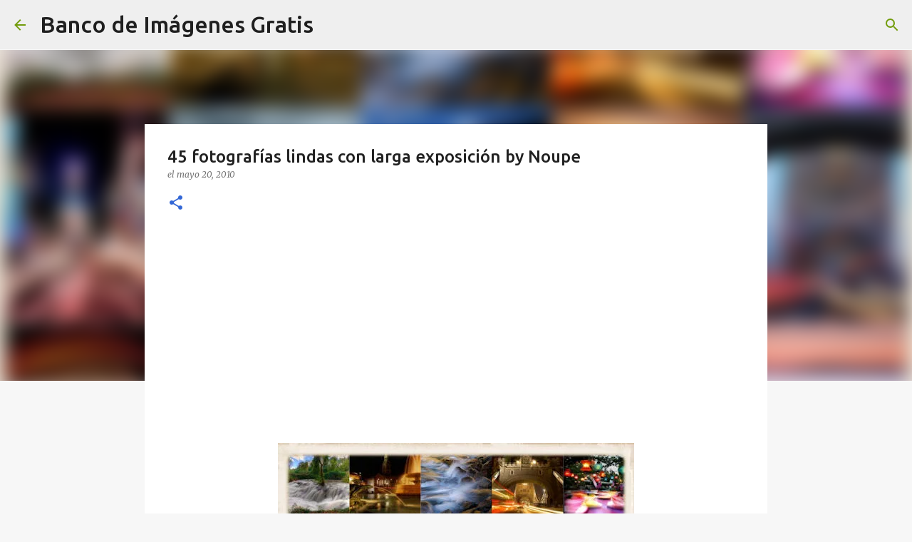

--- FILE ---
content_type: text/html; charset=UTF-8
request_url: https://www.bancodeimagenesgratis.com/2010/05/45-fotografias-lindas-con-larga.html
body_size: 27649
content:
<!DOCTYPE html>
<html dir='ltr' lang='es-419'>
<head>
<meta content='width=device-width, initial-scale=1' name='viewport'/>
<title>45 fotografías lindas con larga exposición by Noupe</title>
<meta content='text/html; charset=UTF-8' http-equiv='Content-Type'/>
<!-- Chrome, Firefox OS and Opera -->
<meta content='#f7f7f7' name='theme-color'/>
<!-- Windows Phone -->
<meta content='#f7f7f7' name='msapplication-navbutton-color'/>
<meta content='blogger' name='generator'/>
<link href='https://www.bancodeimagenesgratis.com/favicon.ico' rel='icon' type='image/x-icon'/>
<link href='https://www.bancodeimagenesgratis.com/2010/05/45-fotografias-lindas-con-larga.html' rel='canonical'/>
<link rel="alternate" type="application/atom+xml" title="Banco de Imágenes Gratis - Atom" href="https://www.bancodeimagenesgratis.com/feeds/posts/default" />
<link rel="alternate" type="application/rss+xml" title="Banco de Imágenes Gratis - RSS" href="https://www.bancodeimagenesgratis.com/feeds/posts/default?alt=rss" />
<link rel="service.post" type="application/atom+xml" title="Banco de Imágenes Gratis - Atom" href="https://www.blogger.com/feeds/13927008/posts/default" />

<link rel="alternate" type="application/atom+xml" title="Banco de Imágenes Gratis - Atom" href="https://www.bancodeimagenesgratis.com/feeds/6285513718500546601/comments/default" />
<!--Can't find substitution for tag [blog.ieCssRetrofitLinks]-->
<link href='https://blogger.googleusercontent.com/img/b/R29vZ2xl/AVvXsEhmijnb5b0eHDb4679mAYnnZHSXKt6SYLMW3SbvfxzVePL1HFLH-ZuYoK0pLkyAYe7yoQpFsQzdOovgQF1WkAwOw50WZIRJHG7DoPjcCQAMyufosrq7OG-vHflhZ6oL-kHX-16V/s1600/Imagenes+en+Long+Exposure.jpg' rel='image_src'/>
<meta content='https://www.bancodeimagenesgratis.com/2010/05/45-fotografias-lindas-con-larga.html' property='og:url'/>
<meta content='45 fotografías lindas con larga exposición by Noupe' property='og:title'/>
<meta content='imágenes con nombres bonitos y apellidos, fotos, tarjetas, postales y fondos para toda ocasión.' property='og:description'/>
<meta content='https://blogger.googleusercontent.com/img/b/R29vZ2xl/AVvXsEhmijnb5b0eHDb4679mAYnnZHSXKt6SYLMW3SbvfxzVePL1HFLH-ZuYoK0pLkyAYe7yoQpFsQzdOovgQF1WkAwOw50WZIRJHG7DoPjcCQAMyufosrq7OG-vHflhZ6oL-kHX-16V/w1200-h630-p-k-no-nu/Imagenes+en+Long+Exposure.jpg' property='og:image'/>
<style type='text/css'>@font-face{font-family:'Lato';font-style:normal;font-weight:400;font-display:swap;src:url(//fonts.gstatic.com/s/lato/v25/S6uyw4BMUTPHjxAwXiWtFCfQ7A.woff2)format('woff2');unicode-range:U+0100-02BA,U+02BD-02C5,U+02C7-02CC,U+02CE-02D7,U+02DD-02FF,U+0304,U+0308,U+0329,U+1D00-1DBF,U+1E00-1E9F,U+1EF2-1EFF,U+2020,U+20A0-20AB,U+20AD-20C0,U+2113,U+2C60-2C7F,U+A720-A7FF;}@font-face{font-family:'Lato';font-style:normal;font-weight:400;font-display:swap;src:url(//fonts.gstatic.com/s/lato/v25/S6uyw4BMUTPHjx4wXiWtFCc.woff2)format('woff2');unicode-range:U+0000-00FF,U+0131,U+0152-0153,U+02BB-02BC,U+02C6,U+02DA,U+02DC,U+0304,U+0308,U+0329,U+2000-206F,U+20AC,U+2122,U+2191,U+2193,U+2212,U+2215,U+FEFF,U+FFFD;}@font-face{font-family:'Lato';font-style:normal;font-weight:700;font-display:swap;src:url(//fonts.gstatic.com/s/lato/v25/S6u9w4BMUTPHh6UVSwaPGQ3q5d0N7w.woff2)format('woff2');unicode-range:U+0100-02BA,U+02BD-02C5,U+02C7-02CC,U+02CE-02D7,U+02DD-02FF,U+0304,U+0308,U+0329,U+1D00-1DBF,U+1E00-1E9F,U+1EF2-1EFF,U+2020,U+20A0-20AB,U+20AD-20C0,U+2113,U+2C60-2C7F,U+A720-A7FF;}@font-face{font-family:'Lato';font-style:normal;font-weight:700;font-display:swap;src:url(//fonts.gstatic.com/s/lato/v25/S6u9w4BMUTPHh6UVSwiPGQ3q5d0.woff2)format('woff2');unicode-range:U+0000-00FF,U+0131,U+0152-0153,U+02BB-02BC,U+02C6,U+02DA,U+02DC,U+0304,U+0308,U+0329,U+2000-206F,U+20AC,U+2122,U+2191,U+2193,U+2212,U+2215,U+FEFF,U+FFFD;}@font-face{font-family:'Lato';font-style:normal;font-weight:900;font-display:swap;src:url(//fonts.gstatic.com/s/lato/v25/S6u9w4BMUTPHh50XSwaPGQ3q5d0N7w.woff2)format('woff2');unicode-range:U+0100-02BA,U+02BD-02C5,U+02C7-02CC,U+02CE-02D7,U+02DD-02FF,U+0304,U+0308,U+0329,U+1D00-1DBF,U+1E00-1E9F,U+1EF2-1EFF,U+2020,U+20A0-20AB,U+20AD-20C0,U+2113,U+2C60-2C7F,U+A720-A7FF;}@font-face{font-family:'Lato';font-style:normal;font-weight:900;font-display:swap;src:url(//fonts.gstatic.com/s/lato/v25/S6u9w4BMUTPHh50XSwiPGQ3q5d0.woff2)format('woff2');unicode-range:U+0000-00FF,U+0131,U+0152-0153,U+02BB-02BC,U+02C6,U+02DA,U+02DC,U+0304,U+0308,U+0329,U+2000-206F,U+20AC,U+2122,U+2191,U+2193,U+2212,U+2215,U+FEFF,U+FFFD;}@font-face{font-family:'Merriweather';font-style:italic;font-weight:300;font-stretch:100%;font-display:swap;src:url(//fonts.gstatic.com/s/merriweather/v33/u-4c0qyriQwlOrhSvowK_l5-eTxCVx0ZbwLvKH2Gk9hLmp0v5yA-xXPqCzLvF-adrHOg7iDTFw.woff2)format('woff2');unicode-range:U+0460-052F,U+1C80-1C8A,U+20B4,U+2DE0-2DFF,U+A640-A69F,U+FE2E-FE2F;}@font-face{font-family:'Merriweather';font-style:italic;font-weight:300;font-stretch:100%;font-display:swap;src:url(//fonts.gstatic.com/s/merriweather/v33/u-4c0qyriQwlOrhSvowK_l5-eTxCVx0ZbwLvKH2Gk9hLmp0v5yA-xXPqCzLvF--drHOg7iDTFw.woff2)format('woff2');unicode-range:U+0301,U+0400-045F,U+0490-0491,U+04B0-04B1,U+2116;}@font-face{font-family:'Merriweather';font-style:italic;font-weight:300;font-stretch:100%;font-display:swap;src:url(//fonts.gstatic.com/s/merriweather/v33/u-4c0qyriQwlOrhSvowK_l5-eTxCVx0ZbwLvKH2Gk9hLmp0v5yA-xXPqCzLvF-SdrHOg7iDTFw.woff2)format('woff2');unicode-range:U+0102-0103,U+0110-0111,U+0128-0129,U+0168-0169,U+01A0-01A1,U+01AF-01B0,U+0300-0301,U+0303-0304,U+0308-0309,U+0323,U+0329,U+1EA0-1EF9,U+20AB;}@font-face{font-family:'Merriweather';font-style:italic;font-weight:300;font-stretch:100%;font-display:swap;src:url(//fonts.gstatic.com/s/merriweather/v33/u-4c0qyriQwlOrhSvowK_l5-eTxCVx0ZbwLvKH2Gk9hLmp0v5yA-xXPqCzLvF-WdrHOg7iDTFw.woff2)format('woff2');unicode-range:U+0100-02BA,U+02BD-02C5,U+02C7-02CC,U+02CE-02D7,U+02DD-02FF,U+0304,U+0308,U+0329,U+1D00-1DBF,U+1E00-1E9F,U+1EF2-1EFF,U+2020,U+20A0-20AB,U+20AD-20C0,U+2113,U+2C60-2C7F,U+A720-A7FF;}@font-face{font-family:'Merriweather';font-style:italic;font-weight:300;font-stretch:100%;font-display:swap;src:url(//fonts.gstatic.com/s/merriweather/v33/u-4c0qyriQwlOrhSvowK_l5-eTxCVx0ZbwLvKH2Gk9hLmp0v5yA-xXPqCzLvF-udrHOg7iA.woff2)format('woff2');unicode-range:U+0000-00FF,U+0131,U+0152-0153,U+02BB-02BC,U+02C6,U+02DA,U+02DC,U+0304,U+0308,U+0329,U+2000-206F,U+20AC,U+2122,U+2191,U+2193,U+2212,U+2215,U+FEFF,U+FFFD;}@font-face{font-family:'Merriweather';font-style:italic;font-weight:400;font-stretch:100%;font-display:swap;src:url(//fonts.gstatic.com/s/merriweather/v33/u-4c0qyriQwlOrhSvowK_l5-eTxCVx0ZbwLvKH2Gk9hLmp0v5yA-xXPqCzLvF-adrHOg7iDTFw.woff2)format('woff2');unicode-range:U+0460-052F,U+1C80-1C8A,U+20B4,U+2DE0-2DFF,U+A640-A69F,U+FE2E-FE2F;}@font-face{font-family:'Merriweather';font-style:italic;font-weight:400;font-stretch:100%;font-display:swap;src:url(//fonts.gstatic.com/s/merriweather/v33/u-4c0qyriQwlOrhSvowK_l5-eTxCVx0ZbwLvKH2Gk9hLmp0v5yA-xXPqCzLvF--drHOg7iDTFw.woff2)format('woff2');unicode-range:U+0301,U+0400-045F,U+0490-0491,U+04B0-04B1,U+2116;}@font-face{font-family:'Merriweather';font-style:italic;font-weight:400;font-stretch:100%;font-display:swap;src:url(//fonts.gstatic.com/s/merriweather/v33/u-4c0qyriQwlOrhSvowK_l5-eTxCVx0ZbwLvKH2Gk9hLmp0v5yA-xXPqCzLvF-SdrHOg7iDTFw.woff2)format('woff2');unicode-range:U+0102-0103,U+0110-0111,U+0128-0129,U+0168-0169,U+01A0-01A1,U+01AF-01B0,U+0300-0301,U+0303-0304,U+0308-0309,U+0323,U+0329,U+1EA0-1EF9,U+20AB;}@font-face{font-family:'Merriweather';font-style:italic;font-weight:400;font-stretch:100%;font-display:swap;src:url(//fonts.gstatic.com/s/merriweather/v33/u-4c0qyriQwlOrhSvowK_l5-eTxCVx0ZbwLvKH2Gk9hLmp0v5yA-xXPqCzLvF-WdrHOg7iDTFw.woff2)format('woff2');unicode-range:U+0100-02BA,U+02BD-02C5,U+02C7-02CC,U+02CE-02D7,U+02DD-02FF,U+0304,U+0308,U+0329,U+1D00-1DBF,U+1E00-1E9F,U+1EF2-1EFF,U+2020,U+20A0-20AB,U+20AD-20C0,U+2113,U+2C60-2C7F,U+A720-A7FF;}@font-face{font-family:'Merriweather';font-style:italic;font-weight:400;font-stretch:100%;font-display:swap;src:url(//fonts.gstatic.com/s/merriweather/v33/u-4c0qyriQwlOrhSvowK_l5-eTxCVx0ZbwLvKH2Gk9hLmp0v5yA-xXPqCzLvF-udrHOg7iA.woff2)format('woff2');unicode-range:U+0000-00FF,U+0131,U+0152-0153,U+02BB-02BC,U+02C6,U+02DA,U+02DC,U+0304,U+0308,U+0329,U+2000-206F,U+20AC,U+2122,U+2191,U+2193,U+2212,U+2215,U+FEFF,U+FFFD;}@font-face{font-family:'Merriweather';font-style:normal;font-weight:400;font-stretch:100%;font-display:swap;src:url(//fonts.gstatic.com/s/merriweather/v33/u-4e0qyriQwlOrhSvowK_l5UcA6zuSYEqOzpPe3HOZJ5eX1WtLaQwmYiSeqnJ-mXq1Gi3iE.woff2)format('woff2');unicode-range:U+0460-052F,U+1C80-1C8A,U+20B4,U+2DE0-2DFF,U+A640-A69F,U+FE2E-FE2F;}@font-face{font-family:'Merriweather';font-style:normal;font-weight:400;font-stretch:100%;font-display:swap;src:url(//fonts.gstatic.com/s/merriweather/v33/u-4e0qyriQwlOrhSvowK_l5UcA6zuSYEqOzpPe3HOZJ5eX1WtLaQwmYiSequJ-mXq1Gi3iE.woff2)format('woff2');unicode-range:U+0301,U+0400-045F,U+0490-0491,U+04B0-04B1,U+2116;}@font-face{font-family:'Merriweather';font-style:normal;font-weight:400;font-stretch:100%;font-display:swap;src:url(//fonts.gstatic.com/s/merriweather/v33/u-4e0qyriQwlOrhSvowK_l5UcA6zuSYEqOzpPe3HOZJ5eX1WtLaQwmYiSeqlJ-mXq1Gi3iE.woff2)format('woff2');unicode-range:U+0102-0103,U+0110-0111,U+0128-0129,U+0168-0169,U+01A0-01A1,U+01AF-01B0,U+0300-0301,U+0303-0304,U+0308-0309,U+0323,U+0329,U+1EA0-1EF9,U+20AB;}@font-face{font-family:'Merriweather';font-style:normal;font-weight:400;font-stretch:100%;font-display:swap;src:url(//fonts.gstatic.com/s/merriweather/v33/u-4e0qyriQwlOrhSvowK_l5UcA6zuSYEqOzpPe3HOZJ5eX1WtLaQwmYiSeqkJ-mXq1Gi3iE.woff2)format('woff2');unicode-range:U+0100-02BA,U+02BD-02C5,U+02C7-02CC,U+02CE-02D7,U+02DD-02FF,U+0304,U+0308,U+0329,U+1D00-1DBF,U+1E00-1E9F,U+1EF2-1EFF,U+2020,U+20A0-20AB,U+20AD-20C0,U+2113,U+2C60-2C7F,U+A720-A7FF;}@font-face{font-family:'Merriweather';font-style:normal;font-weight:400;font-stretch:100%;font-display:swap;src:url(//fonts.gstatic.com/s/merriweather/v33/u-4e0qyriQwlOrhSvowK_l5UcA6zuSYEqOzpPe3HOZJ5eX1WtLaQwmYiSeqqJ-mXq1Gi.woff2)format('woff2');unicode-range:U+0000-00FF,U+0131,U+0152-0153,U+02BB-02BC,U+02C6,U+02DA,U+02DC,U+0304,U+0308,U+0329,U+2000-206F,U+20AC,U+2122,U+2191,U+2193,U+2212,U+2215,U+FEFF,U+FFFD;}@font-face{font-family:'Merriweather';font-style:normal;font-weight:700;font-stretch:100%;font-display:swap;src:url(//fonts.gstatic.com/s/merriweather/v33/u-4e0qyriQwlOrhSvowK_l5UcA6zuSYEqOzpPe3HOZJ5eX1WtLaQwmYiSeqnJ-mXq1Gi3iE.woff2)format('woff2');unicode-range:U+0460-052F,U+1C80-1C8A,U+20B4,U+2DE0-2DFF,U+A640-A69F,U+FE2E-FE2F;}@font-face{font-family:'Merriweather';font-style:normal;font-weight:700;font-stretch:100%;font-display:swap;src:url(//fonts.gstatic.com/s/merriweather/v33/u-4e0qyriQwlOrhSvowK_l5UcA6zuSYEqOzpPe3HOZJ5eX1WtLaQwmYiSequJ-mXq1Gi3iE.woff2)format('woff2');unicode-range:U+0301,U+0400-045F,U+0490-0491,U+04B0-04B1,U+2116;}@font-face{font-family:'Merriweather';font-style:normal;font-weight:700;font-stretch:100%;font-display:swap;src:url(//fonts.gstatic.com/s/merriweather/v33/u-4e0qyriQwlOrhSvowK_l5UcA6zuSYEqOzpPe3HOZJ5eX1WtLaQwmYiSeqlJ-mXq1Gi3iE.woff2)format('woff2');unicode-range:U+0102-0103,U+0110-0111,U+0128-0129,U+0168-0169,U+01A0-01A1,U+01AF-01B0,U+0300-0301,U+0303-0304,U+0308-0309,U+0323,U+0329,U+1EA0-1EF9,U+20AB;}@font-face{font-family:'Merriweather';font-style:normal;font-weight:700;font-stretch:100%;font-display:swap;src:url(//fonts.gstatic.com/s/merriweather/v33/u-4e0qyriQwlOrhSvowK_l5UcA6zuSYEqOzpPe3HOZJ5eX1WtLaQwmYiSeqkJ-mXq1Gi3iE.woff2)format('woff2');unicode-range:U+0100-02BA,U+02BD-02C5,U+02C7-02CC,U+02CE-02D7,U+02DD-02FF,U+0304,U+0308,U+0329,U+1D00-1DBF,U+1E00-1E9F,U+1EF2-1EFF,U+2020,U+20A0-20AB,U+20AD-20C0,U+2113,U+2C60-2C7F,U+A720-A7FF;}@font-face{font-family:'Merriweather';font-style:normal;font-weight:700;font-stretch:100%;font-display:swap;src:url(//fonts.gstatic.com/s/merriweather/v33/u-4e0qyriQwlOrhSvowK_l5UcA6zuSYEqOzpPe3HOZJ5eX1WtLaQwmYiSeqqJ-mXq1Gi.woff2)format('woff2');unicode-range:U+0000-00FF,U+0131,U+0152-0153,U+02BB-02BC,U+02C6,U+02DA,U+02DC,U+0304,U+0308,U+0329,U+2000-206F,U+20AC,U+2122,U+2191,U+2193,U+2212,U+2215,U+FEFF,U+FFFD;}@font-face{font-family:'Merriweather';font-style:normal;font-weight:900;font-stretch:100%;font-display:swap;src:url(//fonts.gstatic.com/s/merriweather/v33/u-4e0qyriQwlOrhSvowK_l5UcA6zuSYEqOzpPe3HOZJ5eX1WtLaQwmYiSeqnJ-mXq1Gi3iE.woff2)format('woff2');unicode-range:U+0460-052F,U+1C80-1C8A,U+20B4,U+2DE0-2DFF,U+A640-A69F,U+FE2E-FE2F;}@font-face{font-family:'Merriweather';font-style:normal;font-weight:900;font-stretch:100%;font-display:swap;src:url(//fonts.gstatic.com/s/merriweather/v33/u-4e0qyriQwlOrhSvowK_l5UcA6zuSYEqOzpPe3HOZJ5eX1WtLaQwmYiSequJ-mXq1Gi3iE.woff2)format('woff2');unicode-range:U+0301,U+0400-045F,U+0490-0491,U+04B0-04B1,U+2116;}@font-face{font-family:'Merriweather';font-style:normal;font-weight:900;font-stretch:100%;font-display:swap;src:url(//fonts.gstatic.com/s/merriweather/v33/u-4e0qyriQwlOrhSvowK_l5UcA6zuSYEqOzpPe3HOZJ5eX1WtLaQwmYiSeqlJ-mXq1Gi3iE.woff2)format('woff2');unicode-range:U+0102-0103,U+0110-0111,U+0128-0129,U+0168-0169,U+01A0-01A1,U+01AF-01B0,U+0300-0301,U+0303-0304,U+0308-0309,U+0323,U+0329,U+1EA0-1EF9,U+20AB;}@font-face{font-family:'Merriweather';font-style:normal;font-weight:900;font-stretch:100%;font-display:swap;src:url(//fonts.gstatic.com/s/merriweather/v33/u-4e0qyriQwlOrhSvowK_l5UcA6zuSYEqOzpPe3HOZJ5eX1WtLaQwmYiSeqkJ-mXq1Gi3iE.woff2)format('woff2');unicode-range:U+0100-02BA,U+02BD-02C5,U+02C7-02CC,U+02CE-02D7,U+02DD-02FF,U+0304,U+0308,U+0329,U+1D00-1DBF,U+1E00-1E9F,U+1EF2-1EFF,U+2020,U+20A0-20AB,U+20AD-20C0,U+2113,U+2C60-2C7F,U+A720-A7FF;}@font-face{font-family:'Merriweather';font-style:normal;font-weight:900;font-stretch:100%;font-display:swap;src:url(//fonts.gstatic.com/s/merriweather/v33/u-4e0qyriQwlOrhSvowK_l5UcA6zuSYEqOzpPe3HOZJ5eX1WtLaQwmYiSeqqJ-mXq1Gi.woff2)format('woff2');unicode-range:U+0000-00FF,U+0131,U+0152-0153,U+02BB-02BC,U+02C6,U+02DA,U+02DC,U+0304,U+0308,U+0329,U+2000-206F,U+20AC,U+2122,U+2191,U+2193,U+2212,U+2215,U+FEFF,U+FFFD;}@font-face{font-family:'Ubuntu';font-style:normal;font-weight:400;font-display:swap;src:url(//fonts.gstatic.com/s/ubuntu/v21/4iCs6KVjbNBYlgoKcg72nU6AF7xm.woff2)format('woff2');unicode-range:U+0460-052F,U+1C80-1C8A,U+20B4,U+2DE0-2DFF,U+A640-A69F,U+FE2E-FE2F;}@font-face{font-family:'Ubuntu';font-style:normal;font-weight:400;font-display:swap;src:url(//fonts.gstatic.com/s/ubuntu/v21/4iCs6KVjbNBYlgoKew72nU6AF7xm.woff2)format('woff2');unicode-range:U+0301,U+0400-045F,U+0490-0491,U+04B0-04B1,U+2116;}@font-face{font-family:'Ubuntu';font-style:normal;font-weight:400;font-display:swap;src:url(//fonts.gstatic.com/s/ubuntu/v21/4iCs6KVjbNBYlgoKcw72nU6AF7xm.woff2)format('woff2');unicode-range:U+1F00-1FFF;}@font-face{font-family:'Ubuntu';font-style:normal;font-weight:400;font-display:swap;src:url(//fonts.gstatic.com/s/ubuntu/v21/4iCs6KVjbNBYlgoKfA72nU6AF7xm.woff2)format('woff2');unicode-range:U+0370-0377,U+037A-037F,U+0384-038A,U+038C,U+038E-03A1,U+03A3-03FF;}@font-face{font-family:'Ubuntu';font-style:normal;font-weight:400;font-display:swap;src:url(//fonts.gstatic.com/s/ubuntu/v21/4iCs6KVjbNBYlgoKcQ72nU6AF7xm.woff2)format('woff2');unicode-range:U+0100-02BA,U+02BD-02C5,U+02C7-02CC,U+02CE-02D7,U+02DD-02FF,U+0304,U+0308,U+0329,U+1D00-1DBF,U+1E00-1E9F,U+1EF2-1EFF,U+2020,U+20A0-20AB,U+20AD-20C0,U+2113,U+2C60-2C7F,U+A720-A7FF;}@font-face{font-family:'Ubuntu';font-style:normal;font-weight:400;font-display:swap;src:url(//fonts.gstatic.com/s/ubuntu/v21/4iCs6KVjbNBYlgoKfw72nU6AFw.woff2)format('woff2');unicode-range:U+0000-00FF,U+0131,U+0152-0153,U+02BB-02BC,U+02C6,U+02DA,U+02DC,U+0304,U+0308,U+0329,U+2000-206F,U+20AC,U+2122,U+2191,U+2193,U+2212,U+2215,U+FEFF,U+FFFD;}@font-face{font-family:'Ubuntu';font-style:normal;font-weight:500;font-display:swap;src:url(//fonts.gstatic.com/s/ubuntu/v21/4iCv6KVjbNBYlgoCjC3jvWyNPYZvg7UI.woff2)format('woff2');unicode-range:U+0460-052F,U+1C80-1C8A,U+20B4,U+2DE0-2DFF,U+A640-A69F,U+FE2E-FE2F;}@font-face{font-family:'Ubuntu';font-style:normal;font-weight:500;font-display:swap;src:url(//fonts.gstatic.com/s/ubuntu/v21/4iCv6KVjbNBYlgoCjC3jtGyNPYZvg7UI.woff2)format('woff2');unicode-range:U+0301,U+0400-045F,U+0490-0491,U+04B0-04B1,U+2116;}@font-face{font-family:'Ubuntu';font-style:normal;font-weight:500;font-display:swap;src:url(//fonts.gstatic.com/s/ubuntu/v21/4iCv6KVjbNBYlgoCjC3jvGyNPYZvg7UI.woff2)format('woff2');unicode-range:U+1F00-1FFF;}@font-face{font-family:'Ubuntu';font-style:normal;font-weight:500;font-display:swap;src:url(//fonts.gstatic.com/s/ubuntu/v21/4iCv6KVjbNBYlgoCjC3js2yNPYZvg7UI.woff2)format('woff2');unicode-range:U+0370-0377,U+037A-037F,U+0384-038A,U+038C,U+038E-03A1,U+03A3-03FF;}@font-face{font-family:'Ubuntu';font-style:normal;font-weight:500;font-display:swap;src:url(//fonts.gstatic.com/s/ubuntu/v21/4iCv6KVjbNBYlgoCjC3jvmyNPYZvg7UI.woff2)format('woff2');unicode-range:U+0100-02BA,U+02BD-02C5,U+02C7-02CC,U+02CE-02D7,U+02DD-02FF,U+0304,U+0308,U+0329,U+1D00-1DBF,U+1E00-1E9F,U+1EF2-1EFF,U+2020,U+20A0-20AB,U+20AD-20C0,U+2113,U+2C60-2C7F,U+A720-A7FF;}@font-face{font-family:'Ubuntu';font-style:normal;font-weight:500;font-display:swap;src:url(//fonts.gstatic.com/s/ubuntu/v21/4iCv6KVjbNBYlgoCjC3jsGyNPYZvgw.woff2)format('woff2');unicode-range:U+0000-00FF,U+0131,U+0152-0153,U+02BB-02BC,U+02C6,U+02DA,U+02DC,U+0304,U+0308,U+0329,U+2000-206F,U+20AC,U+2122,U+2191,U+2193,U+2212,U+2215,U+FEFF,U+FFFD;}@font-face{font-family:'Ubuntu';font-style:normal;font-weight:700;font-display:swap;src:url(//fonts.gstatic.com/s/ubuntu/v21/4iCv6KVjbNBYlgoCxCvjvWyNPYZvg7UI.woff2)format('woff2');unicode-range:U+0460-052F,U+1C80-1C8A,U+20B4,U+2DE0-2DFF,U+A640-A69F,U+FE2E-FE2F;}@font-face{font-family:'Ubuntu';font-style:normal;font-weight:700;font-display:swap;src:url(//fonts.gstatic.com/s/ubuntu/v21/4iCv6KVjbNBYlgoCxCvjtGyNPYZvg7UI.woff2)format('woff2');unicode-range:U+0301,U+0400-045F,U+0490-0491,U+04B0-04B1,U+2116;}@font-face{font-family:'Ubuntu';font-style:normal;font-weight:700;font-display:swap;src:url(//fonts.gstatic.com/s/ubuntu/v21/4iCv6KVjbNBYlgoCxCvjvGyNPYZvg7UI.woff2)format('woff2');unicode-range:U+1F00-1FFF;}@font-face{font-family:'Ubuntu';font-style:normal;font-weight:700;font-display:swap;src:url(//fonts.gstatic.com/s/ubuntu/v21/4iCv6KVjbNBYlgoCxCvjs2yNPYZvg7UI.woff2)format('woff2');unicode-range:U+0370-0377,U+037A-037F,U+0384-038A,U+038C,U+038E-03A1,U+03A3-03FF;}@font-face{font-family:'Ubuntu';font-style:normal;font-weight:700;font-display:swap;src:url(//fonts.gstatic.com/s/ubuntu/v21/4iCv6KVjbNBYlgoCxCvjvmyNPYZvg7UI.woff2)format('woff2');unicode-range:U+0100-02BA,U+02BD-02C5,U+02C7-02CC,U+02CE-02D7,U+02DD-02FF,U+0304,U+0308,U+0329,U+1D00-1DBF,U+1E00-1E9F,U+1EF2-1EFF,U+2020,U+20A0-20AB,U+20AD-20C0,U+2113,U+2C60-2C7F,U+A720-A7FF;}@font-face{font-family:'Ubuntu';font-style:normal;font-weight:700;font-display:swap;src:url(//fonts.gstatic.com/s/ubuntu/v21/4iCv6KVjbNBYlgoCxCvjsGyNPYZvgw.woff2)format('woff2');unicode-range:U+0000-00FF,U+0131,U+0152-0153,U+02BB-02BC,U+02C6,U+02DA,U+02DC,U+0304,U+0308,U+0329,U+2000-206F,U+20AC,U+2122,U+2191,U+2193,U+2212,U+2215,U+FEFF,U+FFFD;}</style>
<style id='page-skin-1' type='text/css'><!--
/*! normalize.css v8.0.0 | MIT License | github.com/necolas/normalize.css */html{line-height:1.15;-webkit-text-size-adjust:100%}body{margin:0}h1{font-size:2em;margin:.67em 0}hr{box-sizing:content-box;height:0;overflow:visible}pre{font-family:monospace,monospace;font-size:1em}a{background-color:transparent}abbr[title]{border-bottom:none;text-decoration:underline;text-decoration:underline dotted}b,strong{font-weight:bolder}code,kbd,samp{font-family:monospace,monospace;font-size:1em}small{font-size:80%}sub,sup{font-size:75%;line-height:0;position:relative;vertical-align:baseline}sub{bottom:-0.25em}sup{top:-0.5em}img{border-style:none}button,input,optgroup,select,textarea{font-family:inherit;font-size:100%;line-height:1.15;margin:0}button,input{overflow:visible}button,select{text-transform:none}button,[type="button"],[type="reset"],[type="submit"]{-webkit-appearance:button}button::-moz-focus-inner,[type="button"]::-moz-focus-inner,[type="reset"]::-moz-focus-inner,[type="submit"]::-moz-focus-inner{border-style:none;padding:0}button:-moz-focusring,[type="button"]:-moz-focusring,[type="reset"]:-moz-focusring,[type="submit"]:-moz-focusring{outline:1px dotted ButtonText}fieldset{padding:.35em .75em .625em}legend{box-sizing:border-box;color:inherit;display:table;max-width:100%;padding:0;white-space:normal}progress{vertical-align:baseline}textarea{overflow:auto}[type="checkbox"],[type="radio"]{box-sizing:border-box;padding:0}[type="number"]::-webkit-inner-spin-button,[type="number"]::-webkit-outer-spin-button{height:auto}[type="search"]{-webkit-appearance:textfield;outline-offset:-2px}[type="search"]::-webkit-search-decoration{-webkit-appearance:none}::-webkit-file-upload-button{-webkit-appearance:button;font:inherit}details{display:block}summary{display:list-item}template{display:none}[hidden]{display:none}
/*!************************************************
* Blogger Template Style
* Name: Emporio
**************************************************/
body{
word-wrap:break-word;
overflow-wrap:break-word;
word-break:break-word
}
.hidden{
display:none
}
.invisible{
visibility:hidden
}
.container:after,.float-container:after{
clear:both;
content:"";
display:table
}
.clearboth{
clear:both
}
#comments .comment .comment-actions,.subscribe-popup .FollowByEmail .follow-by-email-submit{
background:transparent;
border:0;
box-shadow:none;
color:#3367D6;
cursor:pointer;
font-size:14px;
font-weight:700;
outline:none;
text-decoration:none;
text-transform:uppercase;
width:auto
}
.dim-overlay{
height:100vh;
left:0;
position:fixed;
top:0;
width:100%
}
#sharing-dim-overlay{
background-color:transparent
}
input::-ms-clear{
display:none
}
.blogger-logo,.svg-icon-24.blogger-logo{
fill:#ff9800;
opacity:1
}
.skip-navigation{
background-color:#fff;
box-sizing:border-box;
color:#000;
display:block;
height:0;
left:0;
line-height:50px;
overflow:hidden;
padding-top:0;
position:fixed;
text-align:center;
top:0;
-webkit-transition:box-shadow .3s,height .3s,padding-top .3s;
transition:box-shadow .3s,height .3s,padding-top .3s;
width:100%;
z-index:900
}
.skip-navigation:focus{
box-shadow:0 4px 5px 0 rgba(0,0,0,.14),0 1px 10px 0 rgba(0,0,0,.12),0 2px 4px -1px rgba(0,0,0,.2);
height:50px
}
#main{
outline:none
}
.main-heading{
clip:rect(1px,1px,1px,1px);
border:0;
height:1px;
overflow:hidden;
padding:0;
position:absolute;
width:1px
}
.Attribution{
margin-top:1em;
text-align:center
}
.Attribution .blogger img,.Attribution .blogger svg{
vertical-align:bottom
}
.Attribution .blogger img{
margin-right:.5em
}
.Attribution div{
line-height:24px;
margin-top:.5em
}
.Attribution .copyright,.Attribution .image-attribution{
font-size:.7em;
margin-top:1.5em
}
.bg-photo{
background-attachment:scroll!important
}
body .CSS_LIGHTBOX{
z-index:900
}
.extendable .show-less,.extendable .show-more{
border-color:#3367D6;
color:#3367D6;
margin-top:8px
}
.extendable .show-less.hidden,.extendable .show-more.hidden,.inline-ad{
display:none
}
.inline-ad{
max-width:100%;
overflow:hidden
}
.adsbygoogle{
display:block
}
#cookieChoiceInfo{
bottom:0;
top:auto
}
iframe.b-hbp-video{
border:0
}
.post-body iframe{
max-width:100%
}
.post-body a[imageanchor="1"]{
display:inline-block
}
.byline{
margin-right:1em
}
.byline:last-child{
margin-right:0
}
.link-copied-dialog{
max-width:520px;
outline:0
}
.link-copied-dialog .modal-dialog-buttons{
margin-top:8px
}
.link-copied-dialog .goog-buttonset-default{
background:transparent;
border:0
}
.link-copied-dialog .goog-buttonset-default:focus{
outline:0
}
.paging-control-container{
margin-bottom:16px
}
.paging-control-container .paging-control{
display:inline-block
}
.paging-control-container .comment-range-text:after,.paging-control-container .paging-control{
color:#3367D6
}
.paging-control-container .comment-range-text,.paging-control-container .paging-control{
margin-right:8px
}
.paging-control-container .comment-range-text:after,.paging-control-container .paging-control:after{
padding-left:8px;
content:"\b7";
cursor:default;
pointer-events:none
}
.paging-control-container .comment-range-text:last-child:after,.paging-control-container .paging-control:last-child:after{
content:none
}
.byline.reactions iframe{
height:20px
}
.b-notification{
background-color:#fff;
border-bottom:1px solid #000;
box-sizing:border-box;
color:#000;
padding:16px 32px;
text-align:center
}
.b-notification.visible{
-webkit-transition:margin-top .3s cubic-bezier(.4,0,.2,1);
transition:margin-top .3s cubic-bezier(.4,0,.2,1)
}
.b-notification.invisible{
position:absolute
}
.b-notification-close{
position:absolute;
right:8px;
top:8px
}
.no-posts-message{
line-height:40px;
text-align:center
}
@media screen and (max-width:745px){
body.item-view .post-body a[imageanchor="1"][style*="float: left;"],body.item-view .post-body a[imageanchor="1"][style*="float: right;"]{
clear:none!important;
float:none!important
}
body.item-view .post-body a[imageanchor="1"] img{
display:block;
height:auto;
margin:0 auto
}
body.item-view .post-body>.separator:first-child>a[imageanchor="1"]:first-child{
margin-top:20px
}
.post-body a[imageanchor]{
display:block
}
body.item-view .post-body a[imageanchor="1"]{
margin-left:0!important;
margin-right:0!important
}
body.item-view .post-body a[imageanchor="1"]+a[imageanchor="1"]{
margin-top:16px
}
}
.item-control{
display:none
}
#comments{
border-top:1px dashed rgba(0,0,0,.54);
margin-top:20px;
padding:20px
}
#comments .comment-thread ol{
padding-left:0;
margin:0;
padding-left:0
}
#comments .comment .comment-replybox-single,#comments .comment-thread .comment-replies{
margin-left:60px
}
#comments .comment-thread .thread-count{
display:none
}
#comments .comment{
list-style-type:none;
padding:0 0 30px;
position:relative
}
#comments .comment .comment{
padding-bottom:8px
}
.comment .avatar-image-container{
position:absolute
}
.comment .avatar-image-container img{
border-radius:50%
}
.avatar-image-container svg,.comment .avatar-image-container .avatar-icon{
fill:#3367D6;
border:1px solid #3367D6;
border-radius:50%;
box-sizing:border-box;
height:35px;
margin:0;
padding:7px;
width:35px
}
.comment .comment-block{
margin-left:60px;
margin-top:10px;
padding-bottom:0
}
#comments .comment-author-header-wrapper{
margin-left:40px
}
#comments .comment .thread-expanded .comment-block{
padding-bottom:20px
}
#comments .comment .comment-header .user,#comments .comment .comment-header .user a{
color:#212121;
font-style:normal;
font-weight:700
}
#comments .comment .comment-actions{
bottom:0;
margin-bottom:15px;
position:absolute
}
#comments .comment .comment-actions>*{
margin-right:8px
}
#comments .comment .comment-header .datetime{
margin-left:8px;
bottom:0;
display:inline-block;
font-size:13px;
font-style:italic
}
#comments .comment .comment-footer .comment-timestamp a,#comments .comment .comment-header .datetime,#comments .comment .comment-header .datetime a{
color:rgba(33,33,33,.54)
}
#comments .comment .comment-content,.comment .comment-body{
margin-top:12px;
word-break:break-word
}
.comment-body{
margin-bottom:12px
}
#comments.embed[data-num-comments="0"]{
border:0;
margin-top:0;
padding-top:0
}
#comment-editor-src,#comments.embed[data-num-comments="0"] #comment-post-message,#comments.embed[data-num-comments="0"] div.comment-form>p,#comments.embed[data-num-comments="0"] p.comment-footer{
display:none
}
.comments .comments-content .loadmore.loaded{
max-height:0;
opacity:0;
overflow:hidden
}
.extendable .remaining-items{
height:0;
overflow:hidden;
-webkit-transition:height .3s cubic-bezier(.4,0,.2,1);
transition:height .3s cubic-bezier(.4,0,.2,1)
}
.extendable .remaining-items.expanded{
height:auto
}
.svg-icon-24,.svg-icon-24-button{
cursor:pointer;
height:24px;
min-width:24px;
width:24px
}
.touch-icon{
margin:-12px;
padding:12px
}
.touch-icon:active,.touch-icon:focus{
background-color:hsla(0,0%,60%,.4);
border-radius:50%
}
svg:not(:root).touch-icon{
overflow:visible
}
html[dir=rtl] .rtl-reversible-icon{
-webkit-transform:scaleX(-1);
transform:scaleX(-1)
}
.svg-icon-24-button,.touch-icon-button{
background:transparent;
border:0;
margin:0;
outline:none;
padding:0
}
.touch-icon-button .touch-icon:active,.touch-icon-button .touch-icon:focus{
background-color:transparent
}
.touch-icon-button:active .touch-icon,.touch-icon-button:focus .touch-icon{
background-color:hsla(0,0%,60%,.4);
border-radius:50%
}
.Profile .default-avatar-wrapper .avatar-icon{
fill:#729c0b;
border:1px solid #729c0b;
border-radius:50%;
box-sizing:border-box;
margin:0
}
.Profile .individual .default-avatar-wrapper .avatar-icon{
padding:25px
}
.Profile .individual .avatar-icon,.Profile .individual .profile-img{
height:90px;
width:90px
}
.Profile .team .default-avatar-wrapper .avatar-icon{
padding:8px
}
.Profile .team .avatar-icon,.Profile .team .default-avatar-wrapper,.Profile .team .profile-img{
height:40px;
width:40px
}
.snippet-container{
margin:0;
overflow:hidden;
position:relative
}
.snippet-fade{
right:0;
bottom:0;
box-sizing:border-box;
position:absolute;
width:96px
}
.snippet-fade:after{
content:"\2026";
float:right
}
.centered-top-container.sticky{
left:0;
position:fixed;
right:0;
top:0;
-webkit-transition-duration:.2s;
transition-duration:.2s;
-webkit-transition-property:opacity,-webkit-transform;
transition-property:opacity,-webkit-transform;
transition-property:transform,opacity;
transition-property:transform,opacity,-webkit-transform;
-webkit-transition-timing-function:cubic-bezier(.4,0,.2,1);
transition-timing-function:cubic-bezier(.4,0,.2,1);
width:auto;
z-index:8
}
.centered-top-placeholder{
display:none
}
.collapsed-header .centered-top-placeholder{
display:block
}
.centered-top-container .Header .replaced h1,.centered-top-placeholder .Header .replaced h1{
display:none
}
.centered-top-container.sticky .Header .replaced h1{
display:block
}
.centered-top-container.sticky .Header .header-widget{
background:none
}
.centered-top-container.sticky .Header .header-image-wrapper{
display:none
}
.centered-top-container img,.centered-top-placeholder img{
max-width:100%
}
.collapsible{
-webkit-transition:height .3s cubic-bezier(.4,0,.2,1);
transition:height .3s cubic-bezier(.4,0,.2,1)
}
.collapsible,.collapsible>summary{
display:block;
overflow:hidden
}
.collapsible>:not(summary){
display:none
}
.collapsible[open]>:not(summary){
display:block
}
.collapsible:focus,.collapsible>summary:focus{
outline:none
}
.collapsible>summary{
cursor:pointer;
display:block;
padding:0
}
.collapsible:focus>summary,.collapsible>summary:focus{
background-color:transparent
}
.collapsible>summary::-webkit-details-marker{
display:none
}
.collapsible-title{
-webkit-box-align:center;
align-items:center;
display:-webkit-box;
display:flex
}
.collapsible-title .title{
-webkit-box-flex:1;
-webkit-box-ordinal-group:1;
flex:1 1 auto;
order:0;
overflow:hidden;
text-overflow:ellipsis;
white-space:nowrap
}
.collapsible-title .chevron-down,.collapsible[open] .collapsible-title .chevron-up{
display:block
}
.collapsible-title .chevron-up,.collapsible[open] .collapsible-title .chevron-down{
display:none
}
.flat-button{
border-radius:2px;
font-weight:700;
margin:-8px;
padding:8px;
text-transform:uppercase
}
.flat-button,.flat-icon-button{
cursor:pointer;
display:inline-block
}
.flat-icon-button{
background:transparent;
border:0;
box-sizing:content-box;
line-height:0;
margin:-12px;
outline:none;
padding:12px
}
.flat-icon-button,.flat-icon-button .splash-wrapper{
border-radius:50%
}
.flat-icon-button .splash.animate{
-webkit-animation-duration:.3s;
animation-duration:.3s
}
body#layout .bg-photo,body#layout .bg-photo-overlay{
display:none
}
body#layout .centered{
max-width:954px
}
body#layout .navigation{
display:none
}
body#layout .sidebar-container{
display:inline-block;
width:40%
}
body#layout .hamburger-menu,body#layout .search{
display:none
}
.overflowable-container{
max-height:44px;
overflow:hidden;
position:relative
}
.overflow-button{
cursor:pointer
}
#overflowable-dim-overlay{
background:transparent
}
.overflow-popup{
background-color:#ffffff;
box-shadow:0 2px 2px 0 rgba(0,0,0,.14),0 3px 1px -2px rgba(0,0,0,.2),0 1px 5px 0 rgba(0,0,0,.12);
left:0;
max-width:calc(100% - 32px);
position:absolute;
top:0;
visibility:hidden;
z-index:101
}
.overflow-popup ul{
list-style:none
}
.overflow-popup .tabs li,.overflow-popup li{
display:block;
height:auto
}
.overflow-popup .tabs li{
padding-left:0;
padding-right:0
}
.overflow-button.hidden,.overflow-popup .tabs li.hidden,.overflow-popup li.hidden,.widget.Sharing .sharing-button{
display:none
}
.widget.Sharing .sharing-buttons li{
padding:0
}
.widget.Sharing .sharing-buttons li span{
display:none
}
.post-share-buttons{
position:relative
}
.sharing-open.touch-icon-button:active .touch-icon,.sharing-open.touch-icon-button:focus .touch-icon{
background-color:transparent
}
.share-buttons{
background-color:#ffffff;
border-radius:2px;
box-shadow:0 2px 2px 0 rgba(0,0,0,.14),0 3px 1px -2px rgba(0,0,0,.2),0 1px 5px 0 rgba(0,0,0,.12);
color:#000000;
list-style:none;
margin:0;
min-width:200px;
padding:8px 0;
position:absolute;
top:-11px;
z-index:101
}
.share-buttons.hidden{
display:none
}
.sharing-button{
background:transparent;
border:0;
cursor:pointer;
margin:0;
outline:none;
padding:0
}
.share-buttons li{
height:48px;
margin:0
}
.share-buttons li:last-child{
margin-bottom:0
}
.share-buttons li .sharing-platform-button{
box-sizing:border-box;
cursor:pointer;
display:block;
height:100%;
margin-bottom:0;
padding:0 16px;
position:relative;
width:100%
}
.share-buttons li .sharing-platform-button:focus,.share-buttons li .sharing-platform-button:hover{
background-color:hsla(0,0%,50%,.1);
outline:none
}
.share-buttons li svg[class*=" sharing-"],.share-buttons li svg[class^=sharing-]{
position:absolute;
top:10px
}
.share-buttons li span.sharing-platform-button{
position:relative;
top:0
}
.share-buttons li .platform-sharing-text{
margin-left:56px;
display:block;
font-size:16px;
line-height:48px;
white-space:nowrap
}
.sidebar-container{
-webkit-overflow-scrolling:touch;
background-color:#f7f7f7;
max-width:307px;
overflow-y:auto;
-webkit-transition-duration:.3s;
transition-duration:.3s;
-webkit-transition-property:-webkit-transform;
transition-property:-webkit-transform;
transition-property:transform;
transition-property:transform,-webkit-transform;
-webkit-transition-timing-function:cubic-bezier(0,0,.2,1);
transition-timing-function:cubic-bezier(0,0,.2,1);
width:307px;
z-index:101
}
.sidebar-container .navigation{
line-height:0;
padding:16px
}
.sidebar-container .sidebar-back{
cursor:pointer
}
.sidebar-container .widget{
background:none;
margin:0 16px;
padding:16px 0
}
.sidebar-container .widget .title{
color:#000000;
margin:0
}
.sidebar-container .widget ul{
list-style:none;
margin:0;
padding:0
}
.sidebar-container .widget ul ul{
margin-left:1em
}
.sidebar-container .widget li{
font-size:16px;
line-height:normal
}
.sidebar-container .widget+.widget{
border-top:1px solid rgba(0, 0, 0, 0.12)
}
.BlogArchive li{
margin:16px 0
}
.BlogArchive li:last-child{
margin-bottom:0
}
.Label li a{
display:inline-block
}
.BlogArchive .post-count,.Label .label-count{
margin-left:.25em;
float:right
}
.BlogArchive .post-count:before,.Label .label-count:before{
content:"("
}
.BlogArchive .post-count:after,.Label .label-count:after{
content:")"
}
.widget.Translate .skiptranslate>div{
display:block!important
}
.widget.Profile .profile-link{
display:-webkit-box;
display:flex
}
.widget.Profile .team-member .default-avatar-wrapper,.widget.Profile .team-member .profile-img{
-webkit-box-flex:0;
margin-right:1em;
flex:0 0 auto
}
.widget.Profile .individual .profile-link{
-webkit-box-orient:vertical;
-webkit-box-direction:normal;
flex-direction:column
}
.widget.Profile .team .profile-link .profile-name{
-webkit-box-flex:1;
align-self:center;
display:block;
flex:1 1 auto
}
.dim-overlay{
background-color:rgba(0,0,0,.54)
}
body.sidebar-visible{
overflow-y:hidden
}
@media screen and (max-width:1027px){
.sidebar-container{
bottom:0;
left:auto;
position:fixed;
right:0;
top:0
}
.sidebar-container.sidebar-invisible{
-webkit-transform:translateX(100%);
transform:translateX(100%);
-webkit-transition-timing-function:cubic-bezier(.4,0,.6,1);
transition-timing-function:cubic-bezier(.4,0,.6,1)
}
}
.dialog{
background:#ffffff;
box-shadow:0 2px 2px 0 rgba(0,0,0,.14),0 3px 1px -2px rgba(0,0,0,.2),0 1px 5px 0 rgba(0,0,0,.12);
box-sizing:border-box;
color:#000000;
padding:30px;
position:fixed;
text-align:center;
width:calc(100% - 24px);
z-index:101
}
.dialog input[type=email],.dialog input[type=text]{
background-color:transparent;
border:0;
border-bottom:1px solid rgba(0,0,0,.12);
color:#000000;
display:block;
font-family:Ubuntu, sans-serif;
font-size:16px;
line-height:24px;
margin:auto;
outline:none;
padding-bottom:7px;
text-align:center;
width:100%
}
.dialog input[type=email]::-webkit-input-placeholder,.dialog input[type=text]::-webkit-input-placeholder{
color:rgba(0,0,0,.5)
}
.dialog input[type=email]::-moz-placeholder,.dialog input[type=text]::-moz-placeholder{
color:rgba(0,0,0,.5)
}
.dialog input[type=email]:-ms-input-placeholder,.dialog input[type=text]:-ms-input-placeholder{
color:rgba(0,0,0,.5)
}
.dialog input[type=email]::-ms-input-placeholder,.dialog input[type=text]::-ms-input-placeholder{
color:rgba(0,0,0,.5)
}
.dialog input[type=email]::placeholder,.dialog input[type=text]::placeholder{
color:rgba(0,0,0,.5)
}
.dialog input[type=email]:focus,.dialog input[type=text]:focus{
border-bottom:2px solid #3367D6;
padding-bottom:6px
}
.dialog input.no-cursor{
color:transparent;
text-shadow:0 0 0 #000000
}
.dialog input.no-cursor:focus{
outline:none
}
.dialog input[type=submit]{
font-family:Ubuntu, sans-serif
}
.dialog .goog-buttonset-default{
color:#3367D6
}
.loading-spinner-large{
-webkit-animation:mspin-rotate 1568.63ms linear infinite;
animation:mspin-rotate 1568.63ms linear infinite;
height:48px;
overflow:hidden;
position:absolute;
width:48px;
z-index:200
}
.loading-spinner-large>div{
-webkit-animation:mspin-revrot 5332ms steps(4) infinite;
animation:mspin-revrot 5332ms steps(4) infinite
}
.loading-spinner-large>div>div{
-webkit-animation:mspin-singlecolor-large-film 1333ms steps(81) infinite;
animation:mspin-singlecolor-large-film 1333ms steps(81) infinite;
background-size:100%;
height:48px;
width:3888px
}
.mspin-black-large>div>div,.mspin-grey_54-large>div>div{
background-image:url(https://www.blogblog.com/indie/mspin_black_large.svg)
}
.mspin-white-large>div>div{
background-image:url(https://www.blogblog.com/indie/mspin_white_large.svg)
}
.mspin-grey_54-large{
opacity:.54
}
@-webkit-keyframes mspin-singlecolor-large-film{
0%{
-webkit-transform:translateX(0);
transform:translateX(0)
}
to{
-webkit-transform:translateX(-3888px);
transform:translateX(-3888px)
}
}
@keyframes mspin-singlecolor-large-film{
0%{
-webkit-transform:translateX(0);
transform:translateX(0)
}
to{
-webkit-transform:translateX(-3888px);
transform:translateX(-3888px)
}
}
@-webkit-keyframes mspin-rotate{
0%{
-webkit-transform:rotate(0deg);
transform:rotate(0deg)
}
to{
-webkit-transform:rotate(1turn);
transform:rotate(1turn)
}
}
@keyframes mspin-rotate{
0%{
-webkit-transform:rotate(0deg);
transform:rotate(0deg)
}
to{
-webkit-transform:rotate(1turn);
transform:rotate(1turn)
}
}
@-webkit-keyframes mspin-revrot{
0%{
-webkit-transform:rotate(0deg);
transform:rotate(0deg)
}
to{
-webkit-transform:rotate(-1turn);
transform:rotate(-1turn)
}
}
@keyframes mspin-revrot{
0%{
-webkit-transform:rotate(0deg);
transform:rotate(0deg)
}
to{
-webkit-transform:rotate(-1turn);
transform:rotate(-1turn)
}
}
.subscribe-popup{
max-width:364px
}
.subscribe-popup h3{
color:#212121;
font-size:1.8em;
margin-top:0
}
.subscribe-popup .FollowByEmail h3{
display:none
}
.subscribe-popup .FollowByEmail .follow-by-email-submit{
color:#3367D6;
display:inline-block;
margin:24px auto 0;
white-space:normal;
width:auto
}
.subscribe-popup .FollowByEmail .follow-by-email-submit:disabled{
cursor:default;
opacity:.3
}
@media (max-width:800px){
.blog-name div.widget.Subscribe{
margin-bottom:16px
}
body.item-view .blog-name div.widget.Subscribe{
margin:8px auto 16px;
width:100%
}
}
.sidebar-container .svg-icon-24{
fill:#729c0b
}
.centered-top .svg-icon-24{
fill:#729c0b
}
.centered-bottom .svg-icon-24.touch-icon,.centered-bottom a .svg-icon-24,.centered-bottom button .svg-icon-24{
fill:#3367D6
}
.post-wrapper .svg-icon-24.touch-icon,.post-wrapper a .svg-icon-24,.post-wrapper button .svg-icon-24{
fill:#3367D6
}
.centered-bottom .share-buttons .svg-icon-24,.share-buttons .svg-icon-24{
fill:#3367D6
}
.svg-icon-24.hamburger-menu{
fill:#3367D6
}
body#layout .page_body{
padding:0;
position:relative;
top:0
}
body#layout .page{
display:inline-block;
left:inherit;
position:relative;
vertical-align:top;
width:540px
}
body{
background:#f7f7f7 none repeat scroll top left;
background-color:#f7f7f7;
background-size:cover;
font:400 16px Ubuntu, sans-serif;
margin:0;
min-height:100vh
}
body,h3,h3.title{
color:#000000
}
.post-wrapper .post-title,.post-wrapper .post-title a,.post-wrapper .post-title a:hover,.post-wrapper .post-title a:visited{
color:#212121
}
a{
color:#3367D6;
text-decoration:none
}
a:visited{
color:#729c0b
}
a:hover{
color:#ee582e
}
blockquote{
color:#424242;
font:400 16px Ubuntu, sans-serif;
font-size:x-large;
font-style:italic;
font-weight:300;
text-align:center
}
.dim-overlay{
z-index:100
}
.page{
-webkit-box-orient:vertical;
-webkit-box-direction:normal;
box-sizing:border-box;
display:-webkit-box;
display:flex;
flex-direction:column;
min-height:100vh;
padding-bottom:1em
}
.page>*{
-webkit-box-flex:0;
flex:0 0 auto
}
.page>#footer{
margin-top:auto
}
.bg-photo-container{
overflow:hidden
}
.bg-photo-container,.bg-photo-container .bg-photo{
height:464px;
width:100%
}
.bg-photo-container .bg-photo{
background-position:50%;
background-size:cover;
z-index:-1
}
.centered{
margin:0 auto;
position:relative;
width:2469px
}
.centered .main,.centered .main-container{
float:left
}
.centered .main{
padding-bottom:1em
}
.centered .centered-bottom:after{
clear:both;
content:"";
display:table
}
@media (min-width:2613px){
.page_body.has-vertical-ads .centered{
width:2612px
}
}
@media (min-width:1892px) and (max-width:2469px){
.centered{
width:1748px
}
}
@media (min-width:1892px) and (max-width:2612px){
.page_body.has-vertical-ads .centered{
width:1891px
}
}
@media (max-width:1891px){
.centered{
width:1027px
}
}
@media (max-width:1027px){
.centered{
max-width:600px;
width:100%
}
}
.feed-view .post-wrapper.hero,.main,.main-container,.post-filter-message,.top-nav .section{
width:2147px
}
@media (min-width:1892px) and (max-width:2469px){
.feed-view .post-wrapper.hero,.main,.main-container,.post-filter-message,.top-nav .section{
width:1426px
}
}
@media (min-width:1892px) and (max-width:2612px){
.feed-view .page_body.has-vertical-ads .post-wrapper.hero,.page_body.has-vertical-ads .feed-view .post-wrapper.hero,.page_body.has-vertical-ads .main,.page_body.has-vertical-ads .main-container,.page_body.has-vertical-ads .post-filter-message,.page_body.has-vertical-ads .top-nav .section{
width:1426px
}
}
@media (max-width:1891px){
.feed-view .post-wrapper.hero,.main,.main-container,.post-filter-message,.top-nav .section{
width:auto
}
}
.widget .title{
font-size:18px;
line-height:28px;
margin:18px 0
}
.extendable .show-less,.extendable .show-more{
color:#729c0b;
cursor:pointer;
font:500 12px Ubuntu, sans-serif;
margin:0 -16px;
padding:16px;
text-transform:uppercase
}
.widget.Profile{
font:400 16px Ubuntu, sans-serif
}
.sidebar-container .widget.Profile{
padding:16px
}
.widget.Profile h2{
display:none
}
.widget.Profile .title{
margin:16px 32px
}
.widget.Profile .profile-img{
border-radius:50%
}
.widget.Profile .individual{
display:-webkit-box;
display:flex
}
.widget.Profile .individual .profile-info{
margin-left:16px;
align-self:center
}
.widget.Profile .profile-datablock{
margin-bottom:.75em;
margin-top:0
}
.widget.Profile .profile-link{
background-image:none!important;
font-family:inherit;
max-width:100%;
overflow:hidden
}
.widget.Profile .individual .profile-link{
display:block;
margin:0 -10px;
padding:0 10px
}
.widget.Profile .individual .profile-data a.profile-link.g-profile,.widget.Profile .team a.profile-link.g-profile .profile-name{
color:#000000;
font:500 16px Ubuntu, sans-serif;
margin-bottom:.75em
}
.widget.Profile .individual .profile-data a.profile-link.g-profile{
line-height:1.25
}
.widget.Profile .individual>a:first-child{
flex-shrink:0
}
.widget.Profile dd{
margin:0
}
.widget.Profile ul{
list-style:none;
padding:0
}
.widget.Profile ul li{
margin:10px 0 30px
}
.widget.Profile .team .extendable,.widget.Profile .team .extendable .first-items,.widget.Profile .team .extendable .remaining-items{
margin:0;
max-width:100%;
padding:0
}
.widget.Profile .team-member .profile-name-container{
-webkit-box-flex:0;
flex:0 1 auto
}
.widget.Profile .team .extendable .show-less,.widget.Profile .team .extendable .show-more{
left:56px;
position:relative
}
#comments a,.post-wrapper a{
color:#3367D6
}
div.widget.Blog .blog-posts .post-outer{
border:0
}
div.widget.Blog .post-outer{
padding-bottom:0
}
.post .thumb{
float:left;
height:20%;
width:20%
}
.no-posts-message,.status-msg-body{
margin:10px 0
}
.blog-pager{
text-align:center
}
.post-title{
margin:0
}
.post-title,.post-title a{
font:500 24px Ubuntu, sans-serif
}
.post-body{
display:block;
font:400 16px Merriweather, Georgia, serif;
line-height:32px;
margin:0
}
.post-body,.post-snippet{
color:#000000
}
.post-snippet{
font:400 14px Merriweather, Georgia, serif;
line-height:24px;
margin:8px 0;
max-height:72px
}
.post-snippet .snippet-fade{
background:-webkit-linear-gradient(left,#ffffff 0,#ffffff 20%,rgba(255, 255, 255, 0) 100%);
background:linear-gradient(to left,#ffffff 0,#ffffff 20%,rgba(255, 255, 255, 0) 100%);
bottom:0;
color:#000000;
position:absolute
}
.post-body img{
height:inherit;
max-width:100%
}
.byline,.byline.post-author a,.byline.post-timestamp a{
color:#757575;
font:italic 400 12px Merriweather, Georgia, serif
}
.byline.post-author{
text-transform:lowercase
}
.byline.post-author a{
text-transform:none
}
.item-byline .byline,.post-header .byline{
margin-right:0
}
.post-share-buttons .share-buttons{
background:#ffffff;
color:#000000;
font:400 14px Ubuntu, sans-serif
}
.tr-caption{
color:#424242;
font:400 16px Ubuntu, sans-serif;
font-size:1.1em;
font-style:italic
}
.post-filter-message{
background-color:#729c0b;
box-sizing:border-box;
color:#ffffff;
display:-webkit-box;
display:flex;
font:italic 400 18px Merriweather, Georgia, serif;
margin-bottom:16px;
margin-top:32px;
padding:12px 16px
}
.post-filter-message>div:first-child{
-webkit-box-flex:1;
flex:1 0 auto
}
.post-filter-message a{
padding-left:30px;
color:#729c0b;
color:#ffffff;
cursor:pointer;
font:500 12px Ubuntu, sans-serif;
text-transform:uppercase;
white-space:nowrap
}
.post-filter-message .search-label,.post-filter-message .search-query{
font-style:italic;
quotes:"\201c" "\201d" "\2018" "\2019"
}
.post-filter-message .search-label:before,.post-filter-message .search-query:before{
content:open-quote
}
.post-filter-message .search-label:after,.post-filter-message .search-query:after{
content:close-quote
}
#blog-pager{
margin-bottom:1em;
margin-top:2em
}
#blog-pager a{
color:#729c0b;
cursor:pointer;
font:500 12px Ubuntu, sans-serif;
text-transform:uppercase
}
.Label{
overflow-x:hidden
}
.Label ul{
list-style:none;
padding:0
}
.Label li{
display:inline-block;
max-width:100%;
overflow:hidden;
text-overflow:ellipsis;
white-space:nowrap
}
.Label .first-ten{
margin-top:16px
}
.Label .show-all{
border-color:#3367D6;
color:#3367D6;
cursor:pointer;
font-style:normal;
margin-top:8px;
text-transform:uppercase
}
.Label .show-all,.Label .show-all.hidden{
display:inline-block
}
.Label li a,.Label span.label-size,.byline.post-labels a{
background-color:rgba(114,156,11,.1);
border-radius:2px;
color:#729c0b;
cursor:pointer;
display:inline-block;
font:500 10.5px Ubuntu, sans-serif;
line-height:1.5;
margin:4px 4px 4px 0;
padding:4px 8px;
text-transform:uppercase;
vertical-align:middle
}
body.item-view .byline.post-labels a{
background-color:rgba(51,103,214,.1);
color:#3367D6
}
.FeaturedPost .item-thumbnail img{
max-width:100%
}
.sidebar-container .FeaturedPost .post-title a{
color:#729c0b;
font:500 14px Ubuntu, sans-serif
}
body.item-view .PopularPosts{
display:inline-block;
overflow-y:auto;
vertical-align:top;
width:280px
}
.PopularPosts h3.title{
font:500 16px Ubuntu, sans-serif
}
.PopularPosts .post-title{
margin:0 0 16px
}
.PopularPosts .post-title a{
color:#729c0b;
font:500 14px Ubuntu, sans-serif;
line-height:24px
}
.PopularPosts .item-thumbnail{
clear:both;
height:152px;
overflow-y:hidden;
width:100%
}
.PopularPosts .item-thumbnail img{
padding:0;
width:100%
}
.PopularPosts .popular-posts-snippet{
color:#535353;
font:italic 400 14px Merriweather, Georgia, serif;
line-height:24px;
max-height:calc(24px * 4);
overflow:hidden
}
.PopularPosts .popular-posts-snippet .snippet-fade{
color:#535353
}
.PopularPosts .post{
margin:30px 0;
position:relative
}
.PopularPosts .post+.post{
padding-top:1em
}
.popular-posts-snippet .snippet-fade{
right:0;
background:-webkit-linear-gradient(left,#f7f7f7 0,#f7f7f7 20%,rgba(247, 247, 247, 0) 100%);
background:linear-gradient(to left,#f7f7f7 0,#f7f7f7 20%,rgba(247, 247, 247, 0) 100%);
height:24px;
line-height:24px;
position:absolute;
top:calc(24px * 3);
width:96px
}
.Attribution{
color:#000000
}
.Attribution a,.Attribution a:hover,.Attribution a:visited{
color:#3367D6
}
.Attribution svg{
fill:#757575
}
.inline-ad{
margin-bottom:16px
}
.item-view .inline-ad{
display:block
}
.vertical-ad-container{
margin-left:15px;
float:left;
min-height:1px;
width:128px
}
.item-view .vertical-ad-container{
margin-top:30px
}
.inline-ad-placeholder,.vertical-ad-placeholder{
background:#ffffff;
border:1px solid #000;
opacity:.9;
text-align:center;
vertical-align:middle
}
.inline-ad-placeholder span,.vertical-ad-placeholder span{
color:#212121;
display:block;
font-weight:700;
margin-top:290px;
text-transform:uppercase
}
.vertical-ad-placeholder{
height:600px
}
.vertical-ad-placeholder span{
margin-top:290px;
padding:0 40px
}
.inline-ad-placeholder{
height:90px
}
.inline-ad-placeholder span{
margin-top:35px
}
.centered-top-container.sticky,.sticky .centered-top{
background-color:#efefef
}
.centered-top{
-webkit-box-align:start;
align-items:flex-start;
display:-webkit-box;
display:flex;
flex-wrap:wrap;
margin:0 auto;
max-width:2469px;
padding-top:40px
}
.page_body.has-vertical-ads .centered-top{
max-width:2612px
}
.centered-top .blog-name,.centered-top .hamburger-section,.centered-top .search{
margin-left:16px
}
.centered-top .return_link{
-webkit-box-flex:0;
-webkit-box-ordinal-group:1;
flex:0 0 auto;
height:24px;
order:0;
width:24px
}
.centered-top .blog-name{
-webkit-box-flex:1;
-webkit-box-ordinal-group:2;
flex:1 1 0;
order:1
}
.centered-top .search{
-webkit-box-flex:0;
-webkit-box-ordinal-group:3;
flex:0 0 auto;
order:2
}
.centered-top .hamburger-section{
-webkit-box-flex:0;
-webkit-box-ordinal-group:4;
display:none;
flex:0 0 auto;
order:3
}
.centered-top .subscribe-section-container{
-webkit-box-flex:1;
-webkit-box-ordinal-group:5;
flex:1 0 100%;
order:4
}
.centered-top .top-nav{
-webkit-box-flex:1;
-webkit-box-ordinal-group:6;
flex:1 0 100%;
margin-top:32px;
order:5
}
.sticky .centered-top{
-webkit-box-align:center;
align-items:center;
box-sizing:border-box;
flex-wrap:nowrap;
padding:0 16px
}
.sticky .centered-top .blog-name{
-webkit-box-flex:0;
flex:0 1 auto;
max-width:none;
min-width:0
}
.sticky .centered-top .subscribe-section-container{
border-left:1px solid rgba(0, 0, 0, 0.3);
-webkit-box-flex:1;
-webkit-box-ordinal-group:3;
flex:1 0 auto;
margin:0 16px;
order:2
}
.sticky .centered-top .search{
-webkit-box-flex:1;
-webkit-box-ordinal-group:4;
flex:1 0 auto;
order:3
}
.sticky .centered-top .hamburger-section{
-webkit-box-ordinal-group:5;
order:4
}
.sticky .centered-top .top-nav{
display:none
}
.search{
position:relative;
width:250px
}
.search,.search .search-expand,.search .section{
height:48px
}
.search .search-expand{
margin-left:auto;
background:transparent;
border:0;
display:none;
margin:0;
outline:none;
padding:0
}
.search .search-expand-text{
display:none
}
.search .search-expand .svg-icon-24,.search .search-submit-container .svg-icon-24{
fill:rgba(0, 0, 0, 0.38);
-webkit-transition:fill .3s cubic-bezier(.4,0,.2,1);
transition:fill .3s cubic-bezier(.4,0,.2,1)
}
.search h3{
display:none
}
.search .section{
right:0;
box-sizing:border-box;
line-height:24px;
overflow-x:hidden;
position:absolute;
top:0;
-webkit-transition-duration:.3s;
transition-duration:.3s;
-webkit-transition-property:background-color,width;
transition-property:background-color,width;
-webkit-transition-timing-function:cubic-bezier(.4,0,.2,1);
transition-timing-function:cubic-bezier(.4,0,.2,1);
width:250px;
z-index:8
}
.search .section,.search.focused .section{
background-color:rgba(0, 0, 0, 0.03)
}
.search form{
display:-webkit-box;
display:flex
}
.search form .search-submit-container{
-webkit-box-align:center;
-webkit-box-flex:0;
-webkit-box-ordinal-group:1;
align-items:center;
display:-webkit-box;
display:flex;
flex:0 0 auto;
height:48px;
order:0
}
.search form .search-input{
-webkit-box-flex:1;
-webkit-box-ordinal-group:2;
flex:1 1 auto;
order:1
}
.search form .search-input input{
box-sizing:border-box;
height:48px;
width:100%
}
.search .search-submit-container input[type=submit]{
display:none
}
.search .search-submit-container .search-icon{
margin:0;
padding:12px 8px
}
.search .search-input input{
background:none;
border:0;
color:#1f1f1f;
font:400 16px Merriweather, Georgia, serif;
outline:none;
padding:0 8px
}
.search .search-input input::-webkit-input-placeholder{
color:rgba(0, 0, 0, 0.38);
font:italic 400 15px Merriweather, Georgia, serif;
line-height:48px
}
.search .search-input input::-moz-placeholder{
color:rgba(0, 0, 0, 0.38);
font:italic 400 15px Merriweather, Georgia, serif;
line-height:48px
}
.search .search-input input:-ms-input-placeholder{
color:rgba(0, 0, 0, 0.38);
font:italic 400 15px Merriweather, Georgia, serif;
line-height:48px
}
.search .search-input input::-ms-input-placeholder{
color:rgba(0, 0, 0, 0.38);
font:italic 400 15px Merriweather, Georgia, serif;
line-height:48px
}
.search .search-input input::placeholder{
color:rgba(0, 0, 0, 0.38);
font:italic 400 15px Merriweather, Georgia, serif;
line-height:48px
}
.search .dim-overlay{
background-color:transparent
}
.centered-top .Header h1{
box-sizing:border-box;
color:#1f1f1f;
font:500 62px Ubuntu, sans-serif;
margin:0;
padding:0
}
.centered-top .Header h1 a,.centered-top .Header h1 a:hover,.centered-top .Header h1 a:visited{
color:inherit;
font-size:inherit
}
.centered-top .Header p{
color:#1f1f1f;
font:italic 300 14px Merriweather, Georgia, serif;
line-height:1.7;
margin:16px 0;
padding:0
}
.sticky .centered-top .Header h1{
color:#1f1f1f;
font-size:32px;
margin:16px 0;
overflow:hidden;
padding:0;
text-overflow:ellipsis;
white-space:nowrap
}
.sticky .centered-top .Header p{
display:none
}
.subscribe-section-container{
border-left:0;
margin:0
}
.subscribe-section-container .subscribe-button{
background:transparent;
border:0;
color:#729c0b;
cursor:pointer;
display:inline-block;
font:700 12px Ubuntu, sans-serif;
margin:0 auto;
outline:none;
padding:16px;
text-transform:uppercase;
white-space:nowrap
}
.top-nav .PageList h3{
margin-left:16px
}
.top-nav .PageList ul{
list-style:none;
margin:0;
padding:0
}
.top-nav .PageList ul li{
color:#729c0b;
cursor:pointer;
font:500 12px Ubuntu, sans-serif;
font:700 12px Ubuntu, sans-serif;
text-transform:uppercase
}
.top-nav .PageList ul li a{
background-color:#ffffff;
color:#729c0b;
display:block;
height:44px;
line-height:44px;
overflow:hidden;
padding:0 22px;
text-overflow:ellipsis;
vertical-align:middle
}
.top-nav .PageList ul li.selected a{
color:#729c0b
}
.top-nav .PageList ul li:first-child a{
padding-left:16px
}
.top-nav .PageList ul li:last-child a{
padding-right:16px
}
.top-nav .PageList .dim-overlay{
opacity:0
}
.top-nav .overflowable-contents li{
float:left;
max-width:100%
}
.top-nav .overflow-button{
-webkit-box-align:center;
-webkit-box-flex:0;
align-items:center;
display:-webkit-box;
display:flex;
flex:0 0 auto;
height:44px;
padding:0 16px;
position:relative;
-webkit-transition:opacity .3s cubic-bezier(.4,0,.2,1);
transition:opacity .3s cubic-bezier(.4,0,.2,1);
width:24px
}
.top-nav .overflow-button.hidden{
display:none
}
.top-nav .overflow-button svg{
margin-top:0
}
@media (max-width:1891px){
.search{
width:24px
}
.search .search-expand{
display:block;
position:relative;
z-index:8
}
.search .search-expand .search-expand-icon{
fill:transparent
}
.search .section{
background-color:rgba(0, 0, 0, 0);
width:32px;
z-index:7
}
.search.focused .section{
width:250px;
z-index:8
}
.search .search-submit-container .svg-icon-24{
fill:#729c0b
}
.search.focused .search-submit-container .svg-icon-24{
fill:rgba(0, 0, 0, 0.38)
}
.blog-name,.return_link,.subscribe-section-container{
opacity:1;
-webkit-transition:opacity .3s cubic-bezier(.4,0,.2,1);
transition:opacity .3s cubic-bezier(.4,0,.2,1)
}
.centered-top.search-focused .blog-name,.centered-top.search-focused .return_link,.centered-top.search-focused .subscribe-section-container{
opacity:0
}
body.search-view .centered-top.search-focused .blog-name .section,body.search-view .centered-top.search-focused .subscribe-section-container{
display:none
}
}
@media (max-width:745px){
.top-nav .section.no-items#page_list_top{
display:none
}
.centered-top{
padding-top:16px
}
.centered-top .header_container{
margin:0 auto;
max-width:600px
}
.centered-top .hamburger-section{
-webkit-box-align:center;
margin-right:24px;
align-items:center;
display:-webkit-box;
display:flex;
height:48px
}
.widget.Header h1{
font:500 36px Ubuntu, sans-serif;
padding:0
}
.top-nav .PageList{
max-width:100%;
overflow-x:auto
}
.centered-top-container.sticky .centered-top{
flex-wrap:wrap
}
.centered-top-container.sticky .blog-name{
-webkit-box-flex:1;
flex:1 1 0
}
.centered-top-container.sticky .search{
-webkit-box-flex:0;
flex:0 0 auto
}
.centered-top-container.sticky .hamburger-section,.centered-top-container.sticky .search{
margin-bottom:8px;
margin-top:8px
}
.centered-top-container.sticky .subscribe-section-container{
-webkit-box-flex:1;
-webkit-box-ordinal-group:6;
border:0;
flex:1 0 100%;
margin:-16px 0 0;
order:5
}
body.item-view .centered-top-container.sticky .subscribe-section-container{
margin-left:24px
}
.centered-top-container.sticky .subscribe-button{
margin-bottom:0;
padding:8px 16px 16px
}
.centered-top-container.sticky .widget.Header h1{
font-size:16px;
margin:0
}
}
body.sidebar-visible .page{
overflow-y:scroll
}
.sidebar-container{
margin-left:15px;
float:left
}
.sidebar-container a{
color:#729c0b;
font:400 14px Merriweather, Georgia, serif
}
.sidebar-container .sidebar-back{
float:right
}
.sidebar-container .navigation{
display:none
}
.sidebar-container .widget{
margin:auto 0;
padding:24px
}
.sidebar-container .widget .title{
font:500 16px Ubuntu, sans-serif
}
@media (min-width:1028px) and (max-width:1891px){
.error-view .sidebar-container{
display:none
}
}
@media (max-width:1027px){
.sidebar-container{
margin-left:0;
max-width:none;
width:100%
}
.sidebar-container .navigation{
display:block;
padding:24px
}
.sidebar-container .navigation+.sidebar.section{
clear:both
}
.sidebar-container .widget{
padding-left:32px
}
.sidebar-container .widget.Profile{
padding-left:24px
}
}
.post-wrapper{
background-color:#ffffff;
position:relative
}
.feed-view .blog-posts{
margin-right:-15px;
width:calc(100% + 15px)
}
.feed-view .post-wrapper{
border-radius:0px;
float:left;
overflow:hidden;
-webkit-transition:box-shadow .3s cubic-bezier(.4,0,.2,1);
transition:box-shadow .3s cubic-bezier(.4,0,.2,1);
width:705px
}
.feed-view .post-wrapper:hover{
box-shadow:0 4px 5px 0 rgba(0,0,0,.14),0 1px 10px 0 rgba(0,0,0,.12),0 2px 4px -1px rgba(0,0,0,.2)
}
.feed-view .post-wrapper.hero{
background-position:50%;
background-size:cover;
position:relative
}
.feed-view .post-wrapper .post,.feed-view .post-wrapper .post .snippet-thumbnail{
background-color:#ffffff;
padding:24px 16px
}
.feed-view .post-wrapper .snippet-thumbnail{
-webkit-transition:opacity .3s cubic-bezier(.4,0,.2,1);
transition:opacity .3s cubic-bezier(.4,0,.2,1)
}
.feed-view .post-wrapper.has-labels.image .snippet-thumbnail-container{
background-color:rgba(0, 0, 0, 1)
}
.feed-view .post-wrapper.has-labels:hover .snippet-thumbnail{
opacity:.7
}
.feed-view .inline-ad,.feed-view .post-wrapper{
margin-right:15px;
margin-left:0;
margin-bottom:15px;
margin-top:0
}
.feed-view .post-wrapper.hero .post-title a{
font-size:20px;
line-height:24px
}
.feed-view .post-wrapper.not-hero .post-title a{
font-size:16px;
line-height:24px
}
.feed-view .post-wrapper .post-title a{
display:block;
margin:-296px -16px;
padding:296px 16px;
position:relative;
text-overflow:ellipsis;
z-index:2
}
.feed-view .post-wrapper .byline,.feed-view .post-wrapper .comment-link{
position:relative;
z-index:3
}
.feed-view .not-hero.post-wrapper.no-image .post-title-container{
position:relative;
top:-90px
}
.feed-view .post-wrapper .post-header{
padding:5px 0
}
.feed-view .byline{
line-height:12px
}
.feed-view .hero .byline{
line-height:15.6px
}
.feed-view .hero .byline,.feed-view .hero .byline.post-author a,.feed-view .hero .byline.post-timestamp a{
font-size:14px
}
.feed-view .post-comment-link{
float:left
}
.feed-view .post-share-buttons{
float:right
}
.feed-view .header-buttons-byline{
height:24px;
margin-top:16px
}
.feed-view .header-buttons-byline .byline{
height:24px
}
.feed-view .post-header-right-buttons .post-comment-link,.feed-view .post-header-right-buttons .post-jump-link{
display:block;
float:left;
margin-left:16px
}
.feed-view .post .num_comments{
display:inline-block;
font:500 24px Ubuntu, sans-serif;
font-size:12px;
margin:-14px 6px 0;
vertical-align:middle
}
.feed-view .post-wrapper .post-jump-link{
float:right
}
.feed-view .post-wrapper .post-footer{
margin-top:15px
}
.feed-view .post-wrapper .snippet-thumbnail,.feed-view .post-wrapper .snippet-thumbnail-container{
height:184px;
overflow-y:hidden
}
.feed-view .post-wrapper .snippet-thumbnail{
background-position:50%;
background-size:cover;
display:block;
width:100%
}
.feed-view .post-wrapper.hero .snippet-thumbnail,.feed-view .post-wrapper.hero .snippet-thumbnail-container{
height:272px;
overflow-y:hidden
}
@media (min-width:1028px){
.feed-view .post-title a .snippet-container{
height:48px;
max-height:48px
}
.feed-view .post-title a .snippet-fade{
background:-webkit-linear-gradient(left,#ffffff 0,#ffffff 20%,rgba(255, 255, 255, 0) 100%);
background:linear-gradient(to left,#ffffff 0,#ffffff 20%,rgba(255, 255, 255, 0) 100%);
color:transparent;
height:24px;
width:96px
}
.feed-view .hero .post-title-container .post-title a .snippet-container{
height:24px;
max-height:24px
}
.feed-view .hero .post-title a .snippet-fade{
height:24px
}
.feed-view .post-header-left-buttons{
position:relative
}
.feed-view .post-header-left-buttons:hover .touch-icon{
opacity:1
}
.feed-view .hero.post-wrapper.no-image .post-authordate,.feed-view .hero.post-wrapper.no-image .post-title-container{
position:relative;
top:-150px
}
.feed-view .hero.post-wrapper.no-image .post-title-container{
text-align:center
}
.feed-view .hero.post-wrapper.no-image .post-authordate{
-webkit-box-pack:center;
justify-content:center
}
.feed-view .labels-outer-container{
margin:0 -4px;
opacity:0;
position:absolute;
top:20px;
-webkit-transition:opacity .2s;
transition:opacity .2s;
width:calc(100% - 2 * 16px)
}
.feed-view .post-wrapper.has-labels:hover .labels-outer-container{
opacity:1
}
.feed-view .labels-container{
max-height:calc(23.75px + 2 * 4px);
overflow:hidden
}
.feed-view .labels-container .labels-more,.feed-view .labels-container .overflow-button-container{
display:inline-block;
float:right
}
.feed-view .labels-items{
padding:0 4px
}
.feed-view .labels-container a{
display:inline-block;
max-width:calc(100% - 16px);
overflow-x:hidden;
text-overflow:ellipsis;
vertical-align:top;
white-space:nowrap
}
.feed-view .labels-more{
margin-left:8px;
min-width:23.75px;
padding:0;
width:23.75px
}
.feed-view .byline.post-labels{
margin:0
}
.feed-view .byline.post-labels a,.feed-view .labels-more a{
background-color:#ffffff;
box-shadow:0 0 2px 0 rgba(0,0,0,.18);
color:#3367D6;
opacity:.9
}
.feed-view .labels-more a{
border-radius:50%;
display:inline-block;
font:500 10.5px Ubuntu, sans-serif;
height:23.75px;
line-height:23.75px;
max-width:23.75px;
padding:0;
text-align:center;
width:23.75px
}
}
@media (max-width:1891px){
.feed-view .centered{
padding-right:0
}
.feed-view .centered .main-container{
float:none
}
.feed-view .blog-posts{
margin-right:0;
width:auto
}
.feed-view .post-wrapper{
float:none
}
.feed-view .post-wrapper.hero{
width:1027px
}
.feed-view .page_body .centered div.widget.FeaturedPost,.feed-view div.widget.Blog{
width:705px
}
.post-filter-message,.top-nav{
margin-top:32px
}
.widget.Header h1{
font:500 36px Ubuntu, sans-serif
}
.post-filter-message{
display:block
}
.post-filter-message a{
display:block;
margin-top:8px;
padding-left:0
}
.feed-view .not-hero .post-title-container .post-title a .snippet-container{
height:auto
}
.feed-view .vertical-ad-container{
display:none
}
.feed-view .blog-posts .inline-ad{
display:block
}
}
@media (max-width:1027px){
.feed-view .centered .main{
float:none;
width:100%
}
.feed-view .centered .centered-bottom,.feed-view .centered-bottom .hero.post-wrapper,.feed-view .centered-bottom .post-wrapper{
max-width:600px;
width:auto
}
.feed-view #header{
width:auto
}
.feed-view .page_body .centered div.widget.FeaturedPost,.feed-view div.widget.Blog{
top:50px;
width:100%;
z-index:6
}
.feed-view .main>.widget .title,.feed-view .post-filter-message{
margin-left:8px;
margin-right:8px
}
.feed-view .hero.post-wrapper{
background-color:#3367D6;
border-radius:0;
height:416px
}
.feed-view .hero.post-wrapper .post{
bottom:0;
box-sizing:border-box;
margin:16px;
position:absolute;
width:calc(100% - 32px)
}
.feed-view .hero.no-image.post-wrapper .post{
box-shadow:0 0 16px rgba(0,0,0,.2);
padding-top:120px;
top:0
}
.feed-view .hero.no-image.post-wrapper .post-footer{
bottom:16px;
position:absolute;
width:calc(100% - 32px)
}
.hero.post-wrapper h3{
white-space:normal
}
.feed-view .post-wrapper h3,.feed-view .post-wrapper:hover h3{
width:auto
}
.feed-view .hero.post-wrapper{
margin:0 0 15px
}
.feed-view .inline-ad,.feed-view .post-wrapper{
margin:0 8px 16px
}
.feed-view .post-labels{
display:none
}
.feed-view .post-wrapper .snippet-thumbnail{
background-size:cover;
display:block;
height:184px;
margin:0;
max-height:184px;
width:100%
}
.feed-view .post-wrapper.hero .snippet-thumbnail,.feed-view .post-wrapper.hero .snippet-thumbnail-container{
height:416px;
max-height:416px
}
.feed-view .header-author-byline{
display:none
}
.feed-view .hero .header-author-byline{
display:block
}
}
.item-view .page_body{
padding-top:70px
}
.item-view .centered,.item-view .centered .main,.item-view .centered .main-container,.item-view .page_body.has-vertical-ads .centered,.item-view .page_body.has-vertical-ads .centered .main,.item-view .page_body.has-vertical-ads .centered .main-container{
width:100%
}
.item-view .main-container{
margin-right:15px;
max-width:890px
}
.item-view .centered-bottom{
margin-left:auto;
margin-right:auto;
max-width:1185px;
padding-right:0;
padding-top:0;
width:100%
}
.item-view .page_body.has-vertical-ads .centered-bottom{
max-width:1328px;
width:100%
}
.item-view .bg-photo{
-webkit-filter:blur(12px);
filter:blur(12px);
-webkit-transform:scale(1.05);
transform:scale(1.05)
}
.item-view .bg-photo-container+.centered .centered-bottom{
margin-top:0
}
.item-view .bg-photo-container+.centered .centered-bottom .post-wrapper{
margin-top:-368px
}
.item-view .bg-photo-container+.centered-bottom{
margin-top:0
}
.item-view .inline-ad{
margin-bottom:0;
margin-top:30px;
padding-bottom:16px
}
.item-view .post-wrapper{
border-radius:0px 0px 0 0;
float:none;
height:auto;
margin:0;
padding:32px;
width:auto
}
.item-view .post-outer{
padding:8px
}
.item-view .comments{
border-radius:0 0 0px 0px;
color:#000000;
margin:0 8px 8px
}
.item-view .post-title{
font:500 24px Ubuntu, sans-serif
}
.item-view .post-header{
display:block;
width:auto
}
.item-view .post-share-buttons{
display:block;
margin-bottom:40px;
margin-top:20px
}
.item-view .post-footer{
display:block
}
.item-view .post-footer a{
color:#729c0b;
color:#3367D6;
cursor:pointer;
font:500 12px Ubuntu, sans-serif;
text-transform:uppercase
}
.item-view .post-footer-line{
border:0
}
.item-view .sidebar-container{
margin-left:0;
box-sizing:border-box;
margin-top:15px;
max-width:280px;
padding:0;
width:280px
}
.item-view .sidebar-container .widget{
padding:15px 0
}
@media (max-width:1328px){
.item-view .centered{
width:100%
}
.item-view .centered .centered-bottom{
margin-left:auto;
margin-right:auto;
padding-right:0;
padding-top:0;
width:100%
}
.item-view .centered .main-container{
float:none;
margin:0 auto
}
.item-view div.section.main div.widget.PopularPosts{
margin:0 2.5%;
position:relative;
top:0;
width:95%
}
.item-view .bg-photo-container+.centered .main{
margin-top:0
}
.item-view div.widget.Blog{
margin:auto;
width:100%
}
.item-view .post-share-buttons{
margin-bottom:32px
}
.item-view .sidebar-container{
float:none;
margin:0;
max-height:none;
max-width:none;
padding:0 15px;
position:static;
width:100%
}
.item-view .sidebar-container .section{
margin:15px auto;
max-width:480px
}
.item-view .sidebar-container .section .widget{
position:static;
width:100%
}
.item-view .vertical-ad-container{
display:none
}
.item-view .blog-posts .inline-ad{
display:block
}
}
@media (max-width:745px){
.item-view.has-subscribe .bg-photo-container,.item-view.has-subscribe .centered-bottom{
padding-top:88px
}
.item-view .bg-photo,.item-view .bg-photo-container{
height:296px;
width:auto
}
.item-view .bg-photo-container+.centered .centered-bottom .post-wrapper{
margin-top:-240px
}
.item-view .bg-photo-container+.centered .centered-bottom,.item-view .page_body.has-subscribe .bg-photo-container+.centered .centered-bottom{
margin-top:0
}
.item-view .post-outer{
background:#ffffff
}
.item-view .post-outer .post-wrapper{
padding:16px
}
.item-view .comments{
margin:0
}
}
#comments{
background:#ffffff;
border-top:1px solid rgba(0, 0, 0, 0.12);
margin-top:0;
padding:32px
}
#comments .comment-form .title,#comments h3.title{
clip:rect(1px,1px,1px,1px);
border:0;
height:1px;
overflow:hidden;
padding:0;
position:absolute;
width:1px
}
#comments .comment-form{
border-bottom:1px solid rgba(0, 0, 0, 0.12);
border-top:1px solid rgba(0, 0, 0, 0.12)
}
.item-view #comments .comment-form h4{
clip:rect(1px,1px,1px,1px);
border:0;
height:1px;
overflow:hidden;
padding:0;
position:absolute;
width:1px
}
#comment-holder .continue{
display:none
}

--></style>
<style id='template-skin-1' type='text/css'><!--
body#layout .hidden,
body#layout .invisible {
display: inherit;
}
body#layout .centered-bottom {
position: relative;
}
body#layout .section.featured-post,
body#layout .section.main,
body#layout .section.vertical-ad-container {
float: left;
width: 55%;
}
body#layout .sidebar-container {
display: inline-block;
width: 39%;
}
body#layout .centered-bottom:after {
clear: both;
content: "";
display: table;
}
body#layout .hamburger-menu,
body#layout .search {
display: none;
}
--></style>
<!-- Google tag (gtag.js) -->
<script async='true' src='https://www.googletagmanager.com/gtag/js?id=G-YD3D79E0NR'></script>
<script>
        window.dataLayer = window.dataLayer || [];
        function gtag(){dataLayer.push(arguments);}
        gtag('js', new Date());
        gtag('config', 'G-YD3D79E0NR');
      </script>
<script async='async' src='https://www.gstatic.com/external_hosted/clipboardjs/clipboard.min.js'></script>
<link href='https://www.blogger.com/dyn-css/authorization.css?targetBlogID=13927008&amp;zx=8448f4f9-d795-4d73-9e0c-f87ea0730b0c' media='none' onload='if(media!=&#39;all&#39;)media=&#39;all&#39;' rel='stylesheet'/><noscript><link href='https://www.blogger.com/dyn-css/authorization.css?targetBlogID=13927008&amp;zx=8448f4f9-d795-4d73-9e0c-f87ea0730b0c' rel='stylesheet'/></noscript>
<meta name='google-adsense-platform-account' content='ca-host-pub-1556223355139109'/>
<meta name='google-adsense-platform-domain' content='blogspot.com'/>

<script async src="https://pagead2.googlesyndication.com/pagead/js/adsbygoogle.js?client=ca-pub-6671779610242015&host=ca-host-pub-1556223355139109" crossorigin="anonymous"></script>

<!-- data-ad-client=ca-pub-6671779610242015 -->

</head>
<body class='item-view version-1-4-0'>
<a class='skip-navigation' href='#main' tabindex='0'>
Ir al contenido principal
</a>
<div class='page'>
<div class='page_body has-vertical-ads'>
<style>
    .bg-photo {background-image:url(https\:\/\/blogger.googleusercontent.com\/img\/b\/R29vZ2xl\/AVvXsEhmijnb5b0eHDb4679mAYnnZHSXKt6SYLMW3SbvfxzVePL1HFLH-ZuYoK0pLkyAYe7yoQpFsQzdOovgQF1WkAwOw50WZIRJHG7DoPjcCQAMyufosrq7OG-vHflhZ6oL-kHX-16V\/s1600\/Imagenes+en+Long+Exposure.jpg);}
    
@media (max-width: 200px) { .bg-photo {background-image:url(https\:\/\/blogger.googleusercontent.com\/img\/b\/R29vZ2xl\/AVvXsEhmijnb5b0eHDb4679mAYnnZHSXKt6SYLMW3SbvfxzVePL1HFLH-ZuYoK0pLkyAYe7yoQpFsQzdOovgQF1WkAwOw50WZIRJHG7DoPjcCQAMyufosrq7OG-vHflhZ6oL-kHX-16V\/w200\/Imagenes+en+Long+Exposure.jpg);}}
@media (max-width: 400px) and (min-width: 201px) { .bg-photo {background-image:url(https\:\/\/blogger.googleusercontent.com\/img\/b\/R29vZ2xl\/AVvXsEhmijnb5b0eHDb4679mAYnnZHSXKt6SYLMW3SbvfxzVePL1HFLH-ZuYoK0pLkyAYe7yoQpFsQzdOovgQF1WkAwOw50WZIRJHG7DoPjcCQAMyufosrq7OG-vHflhZ6oL-kHX-16V\/w400\/Imagenes+en+Long+Exposure.jpg);}}
@media (max-width: 800px) and (min-width: 401px) { .bg-photo {background-image:url(https\:\/\/blogger.googleusercontent.com\/img\/b\/R29vZ2xl\/AVvXsEhmijnb5b0eHDb4679mAYnnZHSXKt6SYLMW3SbvfxzVePL1HFLH-ZuYoK0pLkyAYe7yoQpFsQzdOovgQF1WkAwOw50WZIRJHG7DoPjcCQAMyufosrq7OG-vHflhZ6oL-kHX-16V\/w800\/Imagenes+en+Long+Exposure.jpg);}}
@media (max-width: 1200px) and (min-width: 801px) { .bg-photo {background-image:url(https\:\/\/blogger.googleusercontent.com\/img\/b\/R29vZ2xl\/AVvXsEhmijnb5b0eHDb4679mAYnnZHSXKt6SYLMW3SbvfxzVePL1HFLH-ZuYoK0pLkyAYe7yoQpFsQzdOovgQF1WkAwOw50WZIRJHG7DoPjcCQAMyufosrq7OG-vHflhZ6oL-kHX-16V\/w1200\/Imagenes+en+Long+Exposure.jpg);}}
/* Last tag covers anything over one higher than the previous max-size cap. */
@media (min-width: 1201px) { .bg-photo {background-image:url(https\:\/\/blogger.googleusercontent.com\/img\/b\/R29vZ2xl\/AVvXsEhmijnb5b0eHDb4679mAYnnZHSXKt6SYLMW3SbvfxzVePL1HFLH-ZuYoK0pLkyAYe7yoQpFsQzdOovgQF1WkAwOw50WZIRJHG7DoPjcCQAMyufosrq7OG-vHflhZ6oL-kHX-16V\/w1600\/Imagenes+en+Long+Exposure.jpg);}}
  </style>
<div class='bg-photo-container'>
<div class='bg-photo'></div>
</div>
<div class='centered'>
<header class='centered-top-container sticky' role='banner'>
<div class='centered-top'>
<a class='return_link' href='https://www.bancodeimagenesgratis.com/'>
<svg class='svg-icon-24 touch-icon back-button rtl-reversible-icon'>
<use xlink:href='/responsive/sprite_v1_6.css.svg#ic_arrow_back_black_24dp' xmlns:xlink='http://www.w3.org/1999/xlink'></use>
</svg>
</a>
<div class='blog-name'>
<div class='section' id='header' name='Encabezado'><div class='widget Header' data-version='2' id='Header1'>
<div class='header-widget'>
<div>
<h1>
<a href='https://www.bancodeimagenesgratis.com/'>
Banco de Imágenes Gratis
</a>
</h1>
</div>
</div>
</div></div>
</div>
<div class='search'>
<button aria-label='Buscar' class='search-expand touch-icon-button'>
<div class='search-expand-text'>Buscar</div>
<svg class='svg-icon-24 touch-icon search-expand-icon'>
<use xlink:href='/responsive/sprite_v1_6.css.svg#ic_search_black_24dp' xmlns:xlink='http://www.w3.org/1999/xlink'></use>
</svg>
</button>
<div class='section' id='search_top' name='Search (Top)'><div class='widget BlogSearch' data-version='2' id='BlogSearch1'>
<h3 class='title'>
Buscar este blog
</h3>
<div class='widget-content' role='search'>
<form action='https://www.bancodeimagenesgratis.com/search' target='_top'>
<div class='search-input'>
<input aria-label='Buscar este blog' autocomplete='off' name='q' placeholder='Buscar este blog' value=''/>
</div>
<label class='search-submit-container'>
<input type='submit'/>
<svg class='svg-icon-24 touch-icon search-icon'>
<use xlink:href='/responsive/sprite_v1_6.css.svg#ic_search_black_24dp' xmlns:xlink='http://www.w3.org/1999/xlink'></use>
</svg>
</label>
</form>
</div>
</div></div>
</div>
</div>
</header>
<div class='centered-bottom'>
<main class='main-container' id='main' role='main' tabindex='-1'>
<div class='featured-post section' id='featured_post' name='Featured Post'>
</div>
<div class='main section' id='page_body' name='Cuerpo de la página'><div class='widget Blog' data-version='2' id='Blog1'>
<div class='blog-posts hfeed container'>
<article class='post-outer-container'>
<div class='post-outer'>
<div class='post-wrapper not-hero post-6285513718500546601 image has-labels'>
<div class='snippet-thumbnail-container'>
<div class='snippet-thumbnail post-thumb-6285513718500546601'></div>
</div>
<div class='slide'>
<div class='post'>
<script type='application/ld+json'>{
  "@context": "http://schema.org",
  "@type": "BlogPosting",
  "mainEntityOfPage": {
    "@type": "WebPage",
    "@id": "https://www.bancodeimagenesgratis.com/2010/05/45-fotografias-lindas-con-larga.html"
  },
  "headline": "45 fotografías lindas con larga exposición by Noupe","description": "Nota:  Haz click aquí  o sobre la imagen para entrar y ver todas las fotografías.","datePublished": "2010-05-20T11:42:00-05:00",
  "dateModified": "2010-05-20T11:45:55-05:00","image": {
    "@type": "ImageObject","url": "https://blogger.googleusercontent.com/img/b/R29vZ2xl/AVvXsEhmijnb5b0eHDb4679mAYnnZHSXKt6SYLMW3SbvfxzVePL1HFLH-ZuYoK0pLkyAYe7yoQpFsQzdOovgQF1WkAwOw50WZIRJHG7DoPjcCQAMyufosrq7OG-vHflhZ6oL-kHX-16V/w1200-h630-p-k-no-nu/Imagenes+en+Long+Exposure.jpg",
    "height": 630,
    "width": 1200},"publisher": {
    "@type": "Organization",
    "name": "Blogger",
    "logo": {
      "@type": "ImageObject",
      "url": "https://blogger.googleusercontent.com/img/b/U2hvZWJveA/AVvXsEgfMvYAhAbdHksiBA24JKmb2Tav6K0GviwztID3Cq4VpV96HaJfy0viIu8z1SSw_G9n5FQHZWSRao61M3e58ImahqBtr7LiOUS6m_w59IvDYwjmMcbq3fKW4JSbacqkbxTo8B90dWp0Cese92xfLMPe_tg11g/h60/",
      "width": 206,
      "height": 60
    }
  },"author": {
    "@type": "Person",
    "name": "José Luis Avila Herrera"
  }
}</script>
<div class='post-title-container'>
<a name='6285513718500546601'></a>
<h3 class='post-title entry-title'>
45 fotografías lindas con larga exposición by Noupe
</h3>
</div>
<div class='post-header'>
<div class='post-header-line-1'>
<span class='byline post-timestamp'>
el
<meta content='https://www.bancodeimagenesgratis.com/2010/05/45-fotografias-lindas-con-larga.html'/>
<a class='timestamp-link' href='https://www.bancodeimagenesgratis.com/2010/05/45-fotografias-lindas-con-larga.html' rel='bookmark' title='permanent link'>
<time class='published' datetime='2010-05-20T11:42:00-05:00' title='2010-05-20T11:42:00-05:00'>
mayo 20, 2010
</time>
</a>
</span>
</div>
</div>
<div class='post-share-buttons post-share-buttons-top'>
<div class='byline post-share-buttons goog-inline-block'>
<div aria-owns='sharing-popup-Blog1-byline-6285513718500546601' class='sharing' data-title='45 fotografías lindas con larga exposición by Noupe'>
<button aria-controls='sharing-popup-Blog1-byline-6285513718500546601' aria-label='Compartir' class='sharing-button touch-icon-button' id='sharing-button-Blog1-byline-6285513718500546601' role='button'>
<div class='flat-icon-button ripple'>
<svg class='svg-icon-24'>
<use xlink:href='/responsive/sprite_v1_6.css.svg#ic_share_black_24dp' xmlns:xlink='http://www.w3.org/1999/xlink'></use>
</svg>
</div>
</button>
<div class='share-buttons-container'>
<ul aria-hidden='true' aria-label='Compartir' class='share-buttons hidden' id='sharing-popup-Blog1-byline-6285513718500546601' role='menu'>
<li>
<span aria-label='Obtener vínculo' class='sharing-platform-button sharing-element-link' data-href='https://www.blogger.com/share-post.g?blogID=13927008&postID=6285513718500546601&target=' data-url='https://www.bancodeimagenesgratis.com/2010/05/45-fotografias-lindas-con-larga.html' role='menuitem' tabindex='-1' title='Obtener vínculo'>
<svg class='svg-icon-24 touch-icon sharing-link'>
<use xlink:href='/responsive/sprite_v1_6.css.svg#ic_24_link_dark' xmlns:xlink='http://www.w3.org/1999/xlink'></use>
</svg>
<span class='platform-sharing-text'>Obtener vínculo</span>
</span>
</li>
<li>
<span aria-label='Compartir en Facebook' class='sharing-platform-button sharing-element-facebook' data-href='https://www.blogger.com/share-post.g?blogID=13927008&postID=6285513718500546601&target=facebook' data-url='https://www.bancodeimagenesgratis.com/2010/05/45-fotografias-lindas-con-larga.html' role='menuitem' tabindex='-1' title='Compartir en Facebook'>
<svg class='svg-icon-24 touch-icon sharing-facebook'>
<use xlink:href='/responsive/sprite_v1_6.css.svg#ic_24_facebook_dark' xmlns:xlink='http://www.w3.org/1999/xlink'></use>
</svg>
<span class='platform-sharing-text'>Facebook</span>
</span>
</li>
<li>
<span aria-label='Compartir en X' class='sharing-platform-button sharing-element-twitter' data-href='https://www.blogger.com/share-post.g?blogID=13927008&postID=6285513718500546601&target=twitter' data-url='https://www.bancodeimagenesgratis.com/2010/05/45-fotografias-lindas-con-larga.html' role='menuitem' tabindex='-1' title='Compartir en X'>
<svg class='svg-icon-24 touch-icon sharing-twitter'>
<use xlink:href='/responsive/sprite_v1_6.css.svg#ic_24_twitter_dark' xmlns:xlink='http://www.w3.org/1999/xlink'></use>
</svg>
<span class='platform-sharing-text'>X</span>
</span>
</li>
<li>
<span aria-label='Compartir en Pinterest' class='sharing-platform-button sharing-element-pinterest' data-href='https://www.blogger.com/share-post.g?blogID=13927008&postID=6285513718500546601&target=pinterest' data-url='https://www.bancodeimagenesgratis.com/2010/05/45-fotografias-lindas-con-larga.html' role='menuitem' tabindex='-1' title='Compartir en Pinterest'>
<svg class='svg-icon-24 touch-icon sharing-pinterest'>
<use xlink:href='/responsive/sprite_v1_6.css.svg#ic_24_pinterest_dark' xmlns:xlink='http://www.w3.org/1999/xlink'></use>
</svg>
<span class='platform-sharing-text'>Pinterest</span>
</span>
</li>
<li>
<span aria-label='Correo electrónico' class='sharing-platform-button sharing-element-email' data-href='https://www.blogger.com/share-post.g?blogID=13927008&postID=6285513718500546601&target=email' data-url='https://www.bancodeimagenesgratis.com/2010/05/45-fotografias-lindas-con-larga.html' role='menuitem' tabindex='-1' title='Correo electrónico'>
<svg class='svg-icon-24 touch-icon sharing-email'>
<use xlink:href='/responsive/sprite_v1_6.css.svg#ic_24_email_dark' xmlns:xlink='http://www.w3.org/1999/xlink'></use>
</svg>
<span class='platform-sharing-text'>Correo electrónico</span>
</span>
</li>
<li aria-hidden='true' class='hidden'>
<span aria-label='Compartir en otras apps' class='sharing-platform-button sharing-element-other' data-url='https://www.bancodeimagenesgratis.com/2010/05/45-fotografias-lindas-con-larga.html' role='menuitem' tabindex='-1' title='Compartir en otras apps'>
<svg class='svg-icon-24 touch-icon sharing-sharingOther'>
<use xlink:href='/responsive/sprite_v1_6.css.svg#ic_more_horiz_black_24dp' xmlns:xlink='http://www.w3.org/1999/xlink'></use>
</svg>
<span class='platform-sharing-text'>Otras apps</span>
</span>
</li>
</ul>
</div>
</div>
</div>
</div>
<div class='post-body entry-content float-container' id='post-body-6285513718500546601'>
<div id='aim16285513718500546601'></div>
<div style='clear:both; margin:10px 0'>
<script async src="https://pagead2.googlesyndication.com/pagead/js/adsbygoogle.js?client=ca-pub-6671779610242015"
     crossorigin="anonymous"></script>
<ins class="adsbygoogle"
     style="display:block; text-align:center;"
     data-ad-layout="in-article"
     data-ad-format="fluid"
     data-ad-client="ca-pub-6671779610242015"
     data-ad-slot="4918884879"></ins>
<script>
     (adsbygoogle = window.adsbygoogle || []).push({});
</script>
</div>
<div id='aim26285513718500546601'>
<center><a href="http://www.noupe.com/photography/45-astonishing-long-exposure-photos.html" target="_blank" title="click para entrar"><img alt="45 fotografías lindas con larga exposición by Noupe" border="0" loading="lazy" src="https://blogger.googleusercontent.com/img/b/R29vZ2xl/AVvXsEhmijnb5b0eHDb4679mAYnnZHSXKt6SYLMW3SbvfxzVePL1HFLH-ZuYoK0pLkyAYe7yoQpFsQzdOovgQF1WkAwOw50WZIRJHG7DoPjcCQAMyufosrq7OG-vHflhZ6oL-kHX-16V/s1600-rw/Imagenes+en+Long+Exposure.jpg" /></a></center><center><b><span class="Apple-style-span"  style="color:#33CC00;">Nota:</span></b> <i><a href="http://www.noupe.com/photography/45-astonishing-long-exposure-photos.html" target="_blank">Haz click aquí</a> o sobre la imagen para entrar y ver todas las fotografías.</i></center>
</div>
<script type='text/javascript'>
var obj0=document.getElementById("aim16285513718500546601");
var obj1=document.getElementById("aim26285513718500546601");
var s=obj1.innerHTML;
var r=s.search(/\x3C!-- adsense --\x3E/igm);
if(r>0) {obj0.innerHTML=s.substr(0,r);obj1.innerHTML=s.substr(r+16);}
</script>
</div>
<div class='post-footer container'>
<div class='post-footer-line post-footer-line-1'>
</div>
<div class='post-footer-line post-footer-line-2'>
<span class='byline post-labels'>
<span class='byline-label'>
</span>
<a href='https://www.bancodeimagenesgratis.com/search/label/Larga%20exposici%C3%B3n' rel='tag'>Larga exposición</a>
<a href='https://www.bancodeimagenesgratis.com/search/label/Long%20Exposure' rel='tag'>Long Exposure</a>
<a href='https://www.bancodeimagenesgratis.com/search/label/Noupe.Com' rel='tag'>Noupe.Com</a>
</span>
</div>
<div class='post-footer-line post-footer-line-3'>
</div>
<div class='post-share-buttons post-share-buttons-bottom'>
<div class='byline post-share-buttons goog-inline-block'>
<div aria-owns='sharing-popup-Blog1-byline-6285513718500546601' class='sharing' data-title='45 fotografías lindas con larga exposición by Noupe'>
<button aria-controls='sharing-popup-Blog1-byline-6285513718500546601' aria-label='Compartir' class='sharing-button touch-icon-button' id='sharing-button-Blog1-byline-6285513718500546601' role='button'>
<div class='flat-icon-button ripple'>
<svg class='svg-icon-24'>
<use xlink:href='/responsive/sprite_v1_6.css.svg#ic_share_black_24dp' xmlns:xlink='http://www.w3.org/1999/xlink'></use>
</svg>
</div>
</button>
<div class='share-buttons-container'>
<ul aria-hidden='true' aria-label='Compartir' class='share-buttons hidden' id='sharing-popup-Blog1-byline-6285513718500546601' role='menu'>
<li>
<span aria-label='Obtener vínculo' class='sharing-platform-button sharing-element-link' data-href='https://www.blogger.com/share-post.g?blogID=13927008&postID=6285513718500546601&target=' data-url='https://www.bancodeimagenesgratis.com/2010/05/45-fotografias-lindas-con-larga.html' role='menuitem' tabindex='-1' title='Obtener vínculo'>
<svg class='svg-icon-24 touch-icon sharing-link'>
<use xlink:href='/responsive/sprite_v1_6.css.svg#ic_24_link_dark' xmlns:xlink='http://www.w3.org/1999/xlink'></use>
</svg>
<span class='platform-sharing-text'>Obtener vínculo</span>
</span>
</li>
<li>
<span aria-label='Compartir en Facebook' class='sharing-platform-button sharing-element-facebook' data-href='https://www.blogger.com/share-post.g?blogID=13927008&postID=6285513718500546601&target=facebook' data-url='https://www.bancodeimagenesgratis.com/2010/05/45-fotografias-lindas-con-larga.html' role='menuitem' tabindex='-1' title='Compartir en Facebook'>
<svg class='svg-icon-24 touch-icon sharing-facebook'>
<use xlink:href='/responsive/sprite_v1_6.css.svg#ic_24_facebook_dark' xmlns:xlink='http://www.w3.org/1999/xlink'></use>
</svg>
<span class='platform-sharing-text'>Facebook</span>
</span>
</li>
<li>
<span aria-label='Compartir en X' class='sharing-platform-button sharing-element-twitter' data-href='https://www.blogger.com/share-post.g?blogID=13927008&postID=6285513718500546601&target=twitter' data-url='https://www.bancodeimagenesgratis.com/2010/05/45-fotografias-lindas-con-larga.html' role='menuitem' tabindex='-1' title='Compartir en X'>
<svg class='svg-icon-24 touch-icon sharing-twitter'>
<use xlink:href='/responsive/sprite_v1_6.css.svg#ic_24_twitter_dark' xmlns:xlink='http://www.w3.org/1999/xlink'></use>
</svg>
<span class='platform-sharing-text'>X</span>
</span>
</li>
<li>
<span aria-label='Compartir en Pinterest' class='sharing-platform-button sharing-element-pinterest' data-href='https://www.blogger.com/share-post.g?blogID=13927008&postID=6285513718500546601&target=pinterest' data-url='https://www.bancodeimagenesgratis.com/2010/05/45-fotografias-lindas-con-larga.html' role='menuitem' tabindex='-1' title='Compartir en Pinterest'>
<svg class='svg-icon-24 touch-icon sharing-pinterest'>
<use xlink:href='/responsive/sprite_v1_6.css.svg#ic_24_pinterest_dark' xmlns:xlink='http://www.w3.org/1999/xlink'></use>
</svg>
<span class='platform-sharing-text'>Pinterest</span>
</span>
</li>
<li>
<span aria-label='Correo electrónico' class='sharing-platform-button sharing-element-email' data-href='https://www.blogger.com/share-post.g?blogID=13927008&postID=6285513718500546601&target=email' data-url='https://www.bancodeimagenesgratis.com/2010/05/45-fotografias-lindas-con-larga.html' role='menuitem' tabindex='-1' title='Correo electrónico'>
<svg class='svg-icon-24 touch-icon sharing-email'>
<use xlink:href='/responsive/sprite_v1_6.css.svg#ic_24_email_dark' xmlns:xlink='http://www.w3.org/1999/xlink'></use>
</svg>
<span class='platform-sharing-text'>Correo electrónico</span>
</span>
</li>
<li aria-hidden='true' class='hidden'>
<span aria-label='Compartir en otras apps' class='sharing-platform-button sharing-element-other' data-url='https://www.bancodeimagenesgratis.com/2010/05/45-fotografias-lindas-con-larga.html' role='menuitem' tabindex='-1' title='Compartir en otras apps'>
<svg class='svg-icon-24 touch-icon sharing-sharingOther'>
<use xlink:href='/responsive/sprite_v1_6.css.svg#ic_more_horiz_black_24dp' xmlns:xlink='http://www.w3.org/1999/xlink'></use>
</svg>
<span class='platform-sharing-text'>Otras apps</span>
</span>
</li>
</ul>
</div>
</div>
</div>
</div>
</div>
</div>
</div>
</div>
</div>
<section class='comments embed' data-num-comments='0' id='comments'>
<a name='comments'></a>
<h3 class='title'>Comentarios</h3>
<div id='Blog1_comments-block-wrapper'>
</div>
<div class='footer'>
<div class='comment-form'>
<a name='comment-form'></a>
<h4 id='comment-post-message'>Publicar un comentario</h4>
<p>Gracias por su comentario, nota, sugerencia o pregunta. Le responderemos en el menor tiempo posible.  Si lo prefiere, puede escribirnos directamente por WhatsApp al número: 225 100 33 44 Saludos.</p>
<a href='https://www.blogger.com/comment/frame/13927008?po=6285513718500546601&hl=es-419&saa=85391&origin=https://www.bancodeimagenesgratis.com&skin=emporio' id='comment-editor-src'></a>
<iframe allowtransparency='allowtransparency' class='blogger-iframe-colorize blogger-comment-from-post' frameborder='0' height='90px' id='comment-editor' name='comment-editor' src='' width='100%'></iframe>
<script src='https://www.blogger.com/static/v1/jsbin/2830521187-comment_from_post_iframe.js' type='text/javascript'></script>
<script type='text/javascript'>
      BLOG_CMT_createIframe('https://www.blogger.com/rpc_relay.html');
    </script>
</div>
</div>
</section>
<div class='inline-ad'>
<ins class='adsbygoogle' data-ad-client='ca-pub-6671779610242015' data-ad-format='auto' data-ad-host='ca-host-pub-1556223355139109' style='/* Done in css. */'>
</ins>
<script>
   (adsbygoogle = window.adsbygoogle || []).push({});
  </script>
</div>
</article>
</div>
</div></div>
</main>
<div class='vertical-ad-container section' id='ads' name='Anuncios'><div class='widget AdSense' data-version='2' id='AdSense1'>
<div class='widget-content'>
<script async src="https://pagead2.googlesyndication.com/pagead/js/adsbygoogle.js?client=ca-pub-6671779610242015&host=ca-host-pub-1556223355139109" crossorigin="anonymous"></script>
<!-- joseluisavilaherrera_ads_AdSense1_1x1_as -->
<ins class="adsbygoogle"
     style="display:block"
     data-ad-client="ca-pub-6671779610242015"
     data-ad-host="ca-host-pub-1556223355139109"
     data-ad-slot="9668370886"
     data-ad-format="auto"
     data-full-width-responsive="true"></ins>
<script>
(adsbygoogle = window.adsbygoogle || []).push({});
</script>
</div>
</div><div class='widget PopularPosts' data-version='2' id='PopularPosts3'>
<h3 class='title'>
Entradas populares
</h3>
<div class='widget-content'>
<div role='feed'>
<article class='post' role='article'>
<div class='item-thumbnail'>
<a href='https://www.bancodeimagenesgratis.com/2022/12/buenos-dias-saludos-en-imagenes-navidenas.html'>
<img alt='Imagen' src='https://blogger.googleusercontent.com/img/b/R29vZ2xl/AVvXsEg_aSWrcyOcJnjfMPHcqZKssW7uqlT4NrW3EkzYZ7xZ272VIO2rCy-1tx1-e-UUMP_JMe1pnucbFDjSFQjOEwN2CzZwkyWNB4xPB1gY_Bx3X6fVCO462EHpLh36X9egMjd9GhDy8SvtFZDeaSuVoi56FJnpBAbk4LSZuNKUx7k8ZkquxGiPhg/s400/BUENOS%20DIAS%201%20NAVIDAD.png' srcset='https://blogger.googleusercontent.com/img/b/R29vZ2xl/AVvXsEg_aSWrcyOcJnjfMPHcqZKssW7uqlT4NrW3EkzYZ7xZ272VIO2rCy-1tx1-e-UUMP_JMe1pnucbFDjSFQjOEwN2CzZwkyWNB4xPB1gY_Bx3X6fVCO462EHpLh36X9egMjd9GhDy8SvtFZDeaSuVoi56FJnpBAbk4LSZuNKUx7k8ZkquxGiPhg/w280/BUENOS%20DIAS%201%20NAVIDAD.png 280w, https://blogger.googleusercontent.com/img/b/R29vZ2xl/AVvXsEg_aSWrcyOcJnjfMPHcqZKssW7uqlT4NrW3EkzYZ7xZ272VIO2rCy-1tx1-e-UUMP_JMe1pnucbFDjSFQjOEwN2CzZwkyWNB4xPB1gY_Bx3X6fVCO462EHpLh36X9egMjd9GhDy8SvtFZDeaSuVoi56FJnpBAbk4LSZuNKUx7k8ZkquxGiPhg/w560/BUENOS%20DIAS%201%20NAVIDAD.png 560w, https://blogger.googleusercontent.com/img/b/R29vZ2xl/AVvXsEg_aSWrcyOcJnjfMPHcqZKssW7uqlT4NrW3EkzYZ7xZ272VIO2rCy-1tx1-e-UUMP_JMe1pnucbFDjSFQjOEwN2CzZwkyWNB4xPB1gY_Bx3X6fVCO462EHpLh36X9egMjd9GhDy8SvtFZDeaSuVoi56FJnpBAbk4LSZuNKUx7k8ZkquxGiPhg/w840/BUENOS%20DIAS%201%20NAVIDAD.png 840w, https://blogger.googleusercontent.com/img/b/R29vZ2xl/AVvXsEg_aSWrcyOcJnjfMPHcqZKssW7uqlT4NrW3EkzYZ7xZ272VIO2rCy-1tx1-e-UUMP_JMe1pnucbFDjSFQjOEwN2CzZwkyWNB4xPB1gY_Bx3X6fVCO462EHpLh36X9egMjd9GhDy8SvtFZDeaSuVoi56FJnpBAbk4LSZuNKUx7k8ZkquxGiPhg/w1120/BUENOS%20DIAS%201%20NAVIDAD.png 1120w, https://blogger.googleusercontent.com/img/b/R29vZ2xl/AVvXsEg_aSWrcyOcJnjfMPHcqZKssW7uqlT4NrW3EkzYZ7xZ272VIO2rCy-1tx1-e-UUMP_JMe1pnucbFDjSFQjOEwN2CzZwkyWNB4xPB1gY_Bx3X6fVCO462EHpLh36X9egMjd9GhDy8SvtFZDeaSuVoi56FJnpBAbk4LSZuNKUx7k8ZkquxGiPhg/w1400/BUENOS%20DIAS%201%20NAVIDAD.png 1400w'/>
</a>
</div>
<h3 class='post-title'><a href='https://www.bancodeimagenesgratis.com/2022/12/buenos-dias-saludos-en-imagenes-navidenas.html'>Buenos días - Saludos en imágenes navideñas para compartir</a></h3>
<div class='item-content'>
<div class='popular-posts-snippet snippet-container r-snippet-container'>
<div class='snippet-item r-snippetized'>
 TOQUE USTED AQUI  para ver todas nuestras colecciones de mensajes de Navidad con nombres, apellidos y letras iniciales. Gracias !
</div>
<a class='snippet-fade r-snippet-fade hidden' href='https://www.bancodeimagenesgratis.com/2022/12/buenos-dias-saludos-en-imagenes-navidenas.html'></a>
</div>
</div>
</article>
<article class='post' role='article'>
<div class='item-thumbnail'>
<a href='https://www.bancodeimagenesgratis.com/2024/12/feliz-ano-nuevo-2026-en-bonitas.html'>
<img alt='Imagen' src='https://blogger.googleusercontent.com/img/b/R29vZ2xl/AVvXsEgKxCpQ1Kc1hLhmIXnoHijwMHGOZiC_3uiOPEHXEOBObPj8U6Cumi6U8ZITwC_pIG6imGBJhYSLoVuZMMyRv6_aI2QvWVBsIXVg8GoFU2OP6SIW_KTGoCw4jyQIqSOIO5N074uz0ty97BqZA8tlkXhcoQfhDUdZYJAYq8Qz9cfwHiIeYKwmwGRm/s600/IMG_4899.jpeg' srcset='https://blogger.googleusercontent.com/img/b/R29vZ2xl/AVvXsEgKxCpQ1Kc1hLhmIXnoHijwMHGOZiC_3uiOPEHXEOBObPj8U6Cumi6U8ZITwC_pIG6imGBJhYSLoVuZMMyRv6_aI2QvWVBsIXVg8GoFU2OP6SIW_KTGoCw4jyQIqSOIO5N074uz0ty97BqZA8tlkXhcoQfhDUdZYJAYq8Qz9cfwHiIeYKwmwGRm/w280/IMG_4899.jpeg 280w, https://blogger.googleusercontent.com/img/b/R29vZ2xl/AVvXsEgKxCpQ1Kc1hLhmIXnoHijwMHGOZiC_3uiOPEHXEOBObPj8U6Cumi6U8ZITwC_pIG6imGBJhYSLoVuZMMyRv6_aI2QvWVBsIXVg8GoFU2OP6SIW_KTGoCw4jyQIqSOIO5N074uz0ty97BqZA8tlkXhcoQfhDUdZYJAYq8Qz9cfwHiIeYKwmwGRm/w560/IMG_4899.jpeg 560w, https://blogger.googleusercontent.com/img/b/R29vZ2xl/AVvXsEgKxCpQ1Kc1hLhmIXnoHijwMHGOZiC_3uiOPEHXEOBObPj8U6Cumi6U8ZITwC_pIG6imGBJhYSLoVuZMMyRv6_aI2QvWVBsIXVg8GoFU2OP6SIW_KTGoCw4jyQIqSOIO5N074uz0ty97BqZA8tlkXhcoQfhDUdZYJAYq8Qz9cfwHiIeYKwmwGRm/w840/IMG_4899.jpeg 840w, https://blogger.googleusercontent.com/img/b/R29vZ2xl/AVvXsEgKxCpQ1Kc1hLhmIXnoHijwMHGOZiC_3uiOPEHXEOBObPj8U6Cumi6U8ZITwC_pIG6imGBJhYSLoVuZMMyRv6_aI2QvWVBsIXVg8GoFU2OP6SIW_KTGoCw4jyQIqSOIO5N074uz0ty97BqZA8tlkXhcoQfhDUdZYJAYq8Qz9cfwHiIeYKwmwGRm/w1120/IMG_4899.jpeg 1120w, https://blogger.googleusercontent.com/img/b/R29vZ2xl/AVvXsEgKxCpQ1Kc1hLhmIXnoHijwMHGOZiC_3uiOPEHXEOBObPj8U6Cumi6U8ZITwC_pIG6imGBJhYSLoVuZMMyRv6_aI2QvWVBsIXVg8GoFU2OP6SIW_KTGoCw4jyQIqSOIO5N074uz0ty97BqZA8tlkXhcoQfhDUdZYJAYq8Qz9cfwHiIeYKwmwGRm/w1400/IMG_4899.jpeg 1400w'/>
</a>
</div>
<h3 class='post-title'><a href='https://www.bancodeimagenesgratis.com/2024/12/feliz-ano-nuevo-2026-en-bonitas.html'>Feliz Año Nuevo 2026 en bonitas imágenes para compartir </a></h3>
<div class='item-content'>
<div class='popular-posts-snippet snippet-container r-snippet-container'>
<div class='snippet-item r-snippetized'>
</div>
<a class='snippet-fade r-snippet-fade hidden' href='https://www.bancodeimagenesgratis.com/2024/12/feliz-ano-nuevo-2026-en-bonitas.html'></a>
</div>
</div>
</article>
<article class='post' role='article'>
<div class='item-thumbnail'>
<a href='https://www.bancodeimagenesgratis.com/2018/11/35-nombres-de-mujeres-en-hermosas-imagenes-de-Navidad.html'>
<img alt='Imagen' src='https://blogger.googleusercontent.com/img/b/R29vZ2xl/AVvXsEjn2DkkybfofCut5BY36EI-lGP842ZR2Vdb3LNJNoej2jn7Z2G-Scw7Eci6-I_DSLNQ_kCcsYsEFWbJT6CJ17mELV8SRn8q7XhttkweaaX87PivXkicCjyjRvtAYkdxi6ElhodoVBNFVQSbkN8pFxMf0s6MHpptqAFuD-HKWQnYyMf4jOax3NW1/s600/CATALOGO%20NAVIDAD%202023%20Y%20A%C3%91O%20NUEVO%202024.png' srcset='https://blogger.googleusercontent.com/img/b/R29vZ2xl/AVvXsEjn2DkkybfofCut5BY36EI-lGP842ZR2Vdb3LNJNoej2jn7Z2G-Scw7Eci6-I_DSLNQ_kCcsYsEFWbJT6CJ17mELV8SRn8q7XhttkweaaX87PivXkicCjyjRvtAYkdxi6ElhodoVBNFVQSbkN8pFxMf0s6MHpptqAFuD-HKWQnYyMf4jOax3NW1/w280/CATALOGO%20NAVIDAD%202023%20Y%20A%C3%91O%20NUEVO%202024.png 280w, https://blogger.googleusercontent.com/img/b/R29vZ2xl/AVvXsEjn2DkkybfofCut5BY36EI-lGP842ZR2Vdb3LNJNoej2jn7Z2G-Scw7Eci6-I_DSLNQ_kCcsYsEFWbJT6CJ17mELV8SRn8q7XhttkweaaX87PivXkicCjyjRvtAYkdxi6ElhodoVBNFVQSbkN8pFxMf0s6MHpptqAFuD-HKWQnYyMf4jOax3NW1/w560/CATALOGO%20NAVIDAD%202023%20Y%20A%C3%91O%20NUEVO%202024.png 560w, https://blogger.googleusercontent.com/img/b/R29vZ2xl/AVvXsEjn2DkkybfofCut5BY36EI-lGP842ZR2Vdb3LNJNoej2jn7Z2G-Scw7Eci6-I_DSLNQ_kCcsYsEFWbJT6CJ17mELV8SRn8q7XhttkweaaX87PivXkicCjyjRvtAYkdxi6ElhodoVBNFVQSbkN8pFxMf0s6MHpptqAFuD-HKWQnYyMf4jOax3NW1/w840/CATALOGO%20NAVIDAD%202023%20Y%20A%C3%91O%20NUEVO%202024.png 840w, https://blogger.googleusercontent.com/img/b/R29vZ2xl/AVvXsEjn2DkkybfofCut5BY36EI-lGP842ZR2Vdb3LNJNoej2jn7Z2G-Scw7Eci6-I_DSLNQ_kCcsYsEFWbJT6CJ17mELV8SRn8q7XhttkweaaX87PivXkicCjyjRvtAYkdxi6ElhodoVBNFVQSbkN8pFxMf0s6MHpptqAFuD-HKWQnYyMf4jOax3NW1/w1120/CATALOGO%20NAVIDAD%202023%20Y%20A%C3%91O%20NUEVO%202024.png 1120w, https://blogger.googleusercontent.com/img/b/R29vZ2xl/AVvXsEjn2DkkybfofCut5BY36EI-lGP842ZR2Vdb3LNJNoej2jn7Z2G-Scw7Eci6-I_DSLNQ_kCcsYsEFWbJT6CJ17mELV8SRn8q7XhttkweaaX87PivXkicCjyjRvtAYkdxi6ElhodoVBNFVQSbkN8pFxMf0s6MHpptqAFuD-HKWQnYyMf4jOax3NW1/w1400/CATALOGO%20NAVIDAD%202023%20Y%20A%C3%91O%20NUEVO%202024.png 1400w'/>
</a>
</div>
<h3 class='post-title'><a href='https://www.bancodeimagenesgratis.com/2018/11/35-nombres-de-mujeres-en-hermosas-imagenes-de-Navidad.html'>100 nombres de mujeres en hermosas imágenes navideñas con decoración alusiva y mensaje de Feliz Navidad para sus redes sociales</a></h3>
<div class='item-content'>
<div class='popular-posts-snippet snippet-container r-snippet-container'>
<div class='snippet-item r-snippetized'>
Tocar aquí o sobre las imágenes para ver todos los nombres de cada modelo  CLICK AQUI o sobre las imagenes para ver todos los nombres
</div>
<a class='snippet-fade r-snippet-fade hidden' href='https://www.bancodeimagenesgratis.com/2018/11/35-nombres-de-mujeres-en-hermosas-imagenes-de-Navidad.html'></a>
</div>
</div>
</article>
<article class='post' role='article'>
<div class='item-thumbnail'>
<a href='https://www.bancodeimagenesgratis.com/2014/12/tarjetas-navidenas-con-mensajes-para.html'>
<img alt='Imagen' src='https://blogger.googleusercontent.com/img/b/R29vZ2xl/AVvXsEh8lvAyaOfT5sgnk9Is9dNyskHJ4NXFZ6xTFUzgESHXKcuky3smp5iZOpUHRSRxCVl0_5V2Z41w3iIU2FiCYsqGNuLOWOCCYdThDGeXVjBR7z9zmSuDuLyKU4MCj05z19fNZ772dA/s400/deseo-que-tengas-una-feliz-Navidad.png' srcset='https://blogger.googleusercontent.com/img/b/R29vZ2xl/AVvXsEh8lvAyaOfT5sgnk9Is9dNyskHJ4NXFZ6xTFUzgESHXKcuky3smp5iZOpUHRSRxCVl0_5V2Z41w3iIU2FiCYsqGNuLOWOCCYdThDGeXVjBR7z9zmSuDuLyKU4MCj05z19fNZ772dA/w280/deseo-que-tengas-una-feliz-Navidad.png 280w, https://blogger.googleusercontent.com/img/b/R29vZ2xl/AVvXsEh8lvAyaOfT5sgnk9Is9dNyskHJ4NXFZ6xTFUzgESHXKcuky3smp5iZOpUHRSRxCVl0_5V2Z41w3iIU2FiCYsqGNuLOWOCCYdThDGeXVjBR7z9zmSuDuLyKU4MCj05z19fNZ772dA/w560/deseo-que-tengas-una-feliz-Navidad.png 560w, https://blogger.googleusercontent.com/img/b/R29vZ2xl/AVvXsEh8lvAyaOfT5sgnk9Is9dNyskHJ4NXFZ6xTFUzgESHXKcuky3smp5iZOpUHRSRxCVl0_5V2Z41w3iIU2FiCYsqGNuLOWOCCYdThDGeXVjBR7z9zmSuDuLyKU4MCj05z19fNZ772dA/w840/deseo-que-tengas-una-feliz-Navidad.png 840w, https://blogger.googleusercontent.com/img/b/R29vZ2xl/AVvXsEh8lvAyaOfT5sgnk9Is9dNyskHJ4NXFZ6xTFUzgESHXKcuky3smp5iZOpUHRSRxCVl0_5V2Z41w3iIU2FiCYsqGNuLOWOCCYdThDGeXVjBR7z9zmSuDuLyKU4MCj05z19fNZ772dA/w1120/deseo-que-tengas-una-feliz-Navidad.png 1120w, https://blogger.googleusercontent.com/img/b/R29vZ2xl/AVvXsEh8lvAyaOfT5sgnk9Is9dNyskHJ4NXFZ6xTFUzgESHXKcuky3smp5iZOpUHRSRxCVl0_5V2Z41w3iIU2FiCYsqGNuLOWOCCYdThDGeXVjBR7z9zmSuDuLyKU4MCj05z19fNZ772dA/w1400/deseo-que-tengas-una-feliz-Navidad.png 1400w'/>
</a>
</div>
<h3 class='post-title'><a href='https://www.bancodeimagenesgratis.com/2014/12/tarjetas-navidenas-con-mensajes-para.html'>Tarjetas Navideñas con Mensajes para Amigos y Familiares que Puedes Compartir</a></h3>
<div class='item-content'>
<div class='popular-posts-snippet snippet-container r-snippet-container'>
<div class='snippet-item r-snippetized'>
Comparte con tu familia y amigos estas hermosas postales con mensajes dedicados a los hermanos, primos, abuelitos, suegros, amigos , etc. Deseales una Feliz Navidad  con alguna de estas bonitas tarjetas navideñas  que hemos preparado especialmente para ti.
</div>
<a class='snippet-fade r-snippet-fade hidden' href='https://www.bancodeimagenesgratis.com/2014/12/tarjetas-navidenas-con-mensajes-para.html'></a>
</div>
</div>
</article>
<article class='post' role='article'>
<div class='item-thumbnail'>
<a href='https://www.bancodeimagenesgratis.com/2013/06/nueva-coleccion-de-fondos-de-pantalla.html'>
<img alt='Imagen' src='https://blogger.googleusercontent.com/img/b/R29vZ2xl/AVvXsEjwHM3bPFKyxX9M_HNw8E2p62HH8WSudBqDcvTeDbkzLWzT1SbT-k0xeAynfu0n1Zmbe_4B_waBI65AAXzaMxu-3J5GeheKwF3K17YPFMVH3bzUqAhVU7rrE23rc_H56If9ZmrNSA/s320/nuevos-fondos-de-pantalla-.jpg' srcset='https://blogger.googleusercontent.com/img/b/R29vZ2xl/AVvXsEjwHM3bPFKyxX9M_HNw8E2p62HH8WSudBqDcvTeDbkzLWzT1SbT-k0xeAynfu0n1Zmbe_4B_waBI65AAXzaMxu-3J5GeheKwF3K17YPFMVH3bzUqAhVU7rrE23rc_H56If9ZmrNSA/w280/nuevos-fondos-de-pantalla-.jpg 280w, https://blogger.googleusercontent.com/img/b/R29vZ2xl/AVvXsEjwHM3bPFKyxX9M_HNw8E2p62HH8WSudBqDcvTeDbkzLWzT1SbT-k0xeAynfu0n1Zmbe_4B_waBI65AAXzaMxu-3J5GeheKwF3K17YPFMVH3bzUqAhVU7rrE23rc_H56If9ZmrNSA/w560/nuevos-fondos-de-pantalla-.jpg 560w, https://blogger.googleusercontent.com/img/b/R29vZ2xl/AVvXsEjwHM3bPFKyxX9M_HNw8E2p62HH8WSudBqDcvTeDbkzLWzT1SbT-k0xeAynfu0n1Zmbe_4B_waBI65AAXzaMxu-3J5GeheKwF3K17YPFMVH3bzUqAhVU7rrE23rc_H56If9ZmrNSA/w840/nuevos-fondos-de-pantalla-.jpg 840w, https://blogger.googleusercontent.com/img/b/R29vZ2xl/AVvXsEjwHM3bPFKyxX9M_HNw8E2p62HH8WSudBqDcvTeDbkzLWzT1SbT-k0xeAynfu0n1Zmbe_4B_waBI65AAXzaMxu-3J5GeheKwF3K17YPFMVH3bzUqAhVU7rrE23rc_H56If9ZmrNSA/w1120/nuevos-fondos-de-pantalla-.jpg 1120w, https://blogger.googleusercontent.com/img/b/R29vZ2xl/AVvXsEjwHM3bPFKyxX9M_HNw8E2p62HH8WSudBqDcvTeDbkzLWzT1SbT-k0xeAynfu0n1Zmbe_4B_waBI65AAXzaMxu-3J5GeheKwF3K17YPFMVH3bzUqAhVU7rrE23rc_H56If9ZmrNSA/w1400/nuevos-fondos-de-pantalla-.jpg 1400w'/>
</a>
</div>
<h3 class='post-title'><a href='https://www.bancodeimagenesgratis.com/2013/06/nueva-coleccion-de-fondos-de-pantalla.html'>Nueva colección de fondos de pantalla (16 imágenes gratis)</a></h3>
<div class='item-content'>
<div class='popular-posts-snippet snippet-container r-snippet-container'>
<div class='snippet-item r-snippetized'>
Ver todas las imágenes  | Compartir en Twitter  | Compartir en Facebook
</div>
<a class='snippet-fade r-snippet-fade hidden' href='https://www.bancodeimagenesgratis.com/2013/06/nueva-coleccion-de-fondos-de-pantalla.html'></a>
</div>
</div>
</article>
<article class='post' role='article'>
<div class='item-thumbnail'>
<a href='https://www.bancodeimagenesgratis.com/2022/12/dulces-suenos-y-buenas-noches-con.html'>
<img alt='Imagen' src='https://blogger.googleusercontent.com/img/b/R29vZ2xl/AVvXsEjfZouJabMl91K0E4HrK7OgdjHr-FSL2ZltogTrUrkL-m0ifhmXmaPRQu6EnC2keUJTPiXgElowBvFAXZHL7Ln5LHxViqPtzH_0v4dgjkiY-r7rnXEUQsi_PFfMtCrMAgW1G818xF81eSDWbTI-7s1IDGBu6OiuwN6FuSnII9Yywfj9wD2Chw/s600/mensajes%20de%20buenas%20noches.png' srcset='https://blogger.googleusercontent.com/img/b/R29vZ2xl/AVvXsEjfZouJabMl91K0E4HrK7OgdjHr-FSL2ZltogTrUrkL-m0ifhmXmaPRQu6EnC2keUJTPiXgElowBvFAXZHL7Ln5LHxViqPtzH_0v4dgjkiY-r7rnXEUQsi_PFfMtCrMAgW1G818xF81eSDWbTI-7s1IDGBu6OiuwN6FuSnII9Yywfj9wD2Chw/w280/mensajes%20de%20buenas%20noches.png 280w, https://blogger.googleusercontent.com/img/b/R29vZ2xl/AVvXsEjfZouJabMl91K0E4HrK7OgdjHr-FSL2ZltogTrUrkL-m0ifhmXmaPRQu6EnC2keUJTPiXgElowBvFAXZHL7Ln5LHxViqPtzH_0v4dgjkiY-r7rnXEUQsi_PFfMtCrMAgW1G818xF81eSDWbTI-7s1IDGBu6OiuwN6FuSnII9Yywfj9wD2Chw/w560/mensajes%20de%20buenas%20noches.png 560w, https://blogger.googleusercontent.com/img/b/R29vZ2xl/AVvXsEjfZouJabMl91K0E4HrK7OgdjHr-FSL2ZltogTrUrkL-m0ifhmXmaPRQu6EnC2keUJTPiXgElowBvFAXZHL7Ln5LHxViqPtzH_0v4dgjkiY-r7rnXEUQsi_PFfMtCrMAgW1G818xF81eSDWbTI-7s1IDGBu6OiuwN6FuSnII9Yywfj9wD2Chw/w840/mensajes%20de%20buenas%20noches.png 840w, https://blogger.googleusercontent.com/img/b/R29vZ2xl/AVvXsEjfZouJabMl91K0E4HrK7OgdjHr-FSL2ZltogTrUrkL-m0ifhmXmaPRQu6EnC2keUJTPiXgElowBvFAXZHL7Ln5LHxViqPtzH_0v4dgjkiY-r7rnXEUQsi_PFfMtCrMAgW1G818xF81eSDWbTI-7s1IDGBu6OiuwN6FuSnII9Yywfj9wD2Chw/w1120/mensajes%20de%20buenas%20noches.png 1120w, https://blogger.googleusercontent.com/img/b/R29vZ2xl/AVvXsEjfZouJabMl91K0E4HrK7OgdjHr-FSL2ZltogTrUrkL-m0ifhmXmaPRQu6EnC2keUJTPiXgElowBvFAXZHL7Ln5LHxViqPtzH_0v4dgjkiY-r7rnXEUQsi_PFfMtCrMAgW1G818xF81eSDWbTI-7s1IDGBu6OiuwN6FuSnII9Yywfj9wD2Chw/w1400/mensajes%20de%20buenas%20noches.png 1400w'/>
</a>
</div>
<h3 class='post-title'><a href='https://www.bancodeimagenesgratis.com/2022/12/dulces-suenos-y-buenas-noches-con.html'>Dulces Sueños y Buenas Noches con mensaje especial en postales navideñas para compartir </a></h3>
<div class='item-content'>
<div class='popular-posts-snippet snippet-container r-snippet-container'>
<div class='snippet-item r-snippetized'>
 Tocar aquí o sobre las imágenes para ver todos los mensajes  
</div>
<a class='snippet-fade r-snippet-fade hidden' href='https://www.bancodeimagenesgratis.com/2022/12/dulces-suenos-y-buenas-noches-con.html'></a>
</div>
</div>
</article>
<article class='post' role='article'>
<div class='item-thumbnail'>
<a href='https://www.bancodeimagenesgratis.com/2024/11/nombres-en-disenos-navidenos-con.html'>
<img alt='Imagen' src='https://blogger.googleusercontent.com/img/b/R29vZ2xl/AVvXsEg7LQphWYV-WolNj1ouHhQwD3pfLcwDgGkFqYq86SLYPlnDY6gYOBpEY7XpNCjzmSWQ8Qcnjip6ythz_-VDCzehWidbz_TPoXIATz_xy-cA86K5L73rpZS2yW9HjnvA6DuuKjZRrjmBCngrc9c-G0zI3PrxivcdhawsGRjHX12_MrnixA-w5CIE/s600/IMG_7435.webp' srcset='https://blogger.googleusercontent.com/img/b/R29vZ2xl/AVvXsEg7LQphWYV-WolNj1ouHhQwD3pfLcwDgGkFqYq86SLYPlnDY6gYOBpEY7XpNCjzmSWQ8Qcnjip6ythz_-VDCzehWidbz_TPoXIATz_xy-cA86K5L73rpZS2yW9HjnvA6DuuKjZRrjmBCngrc9c-G0zI3PrxivcdhawsGRjHX12_MrnixA-w5CIE/w280/IMG_7435.webp 280w, https://blogger.googleusercontent.com/img/b/R29vZ2xl/AVvXsEg7LQphWYV-WolNj1ouHhQwD3pfLcwDgGkFqYq86SLYPlnDY6gYOBpEY7XpNCjzmSWQ8Qcnjip6ythz_-VDCzehWidbz_TPoXIATz_xy-cA86K5L73rpZS2yW9HjnvA6DuuKjZRrjmBCngrc9c-G0zI3PrxivcdhawsGRjHX12_MrnixA-w5CIE/w560/IMG_7435.webp 560w, https://blogger.googleusercontent.com/img/b/R29vZ2xl/AVvXsEg7LQphWYV-WolNj1ouHhQwD3pfLcwDgGkFqYq86SLYPlnDY6gYOBpEY7XpNCjzmSWQ8Qcnjip6ythz_-VDCzehWidbz_TPoXIATz_xy-cA86K5L73rpZS2yW9HjnvA6DuuKjZRrjmBCngrc9c-G0zI3PrxivcdhawsGRjHX12_MrnixA-w5CIE/w840/IMG_7435.webp 840w, https://blogger.googleusercontent.com/img/b/R29vZ2xl/AVvXsEg7LQphWYV-WolNj1ouHhQwD3pfLcwDgGkFqYq86SLYPlnDY6gYOBpEY7XpNCjzmSWQ8Qcnjip6ythz_-VDCzehWidbz_TPoXIATz_xy-cA86K5L73rpZS2yW9HjnvA6DuuKjZRrjmBCngrc9c-G0zI3PrxivcdhawsGRjHX12_MrnixA-w5CIE/w1120/IMG_7435.webp 1120w, https://blogger.googleusercontent.com/img/b/R29vZ2xl/AVvXsEg7LQphWYV-WolNj1ouHhQwD3pfLcwDgGkFqYq86SLYPlnDY6gYOBpEY7XpNCjzmSWQ8Qcnjip6ythz_-VDCzehWidbz_TPoXIATz_xy-cA86K5L73rpZS2yW9HjnvA6DuuKjZRrjmBCngrc9c-G0zI3PrxivcdhawsGRjHX12_MrnixA-w5CIE/w1400/IMG_7435.webp 1400w'/>
</a>
</div>
<h3 class='post-title'><a href='https://www.bancodeimagenesgratis.com/2024/11/nombres-en-disenos-navidenos-con.html'>Nombres en diseños navideños con adornos de Navidad (Busca tu nombre o pídelo aquí)</a></h3>
<div class='item-content'>
<div class='popular-posts-snippet snippet-container r-snippet-container'>
<div class='snippet-item r-snippetized'>
</div>
<a class='snippet-fade r-snippet-fade hidden' href='https://www.bancodeimagenesgratis.com/2024/11/nombres-en-disenos-navidenos-con.html'></a>
</div>
</div>
</article>
<article class='post' role='article'>
<div class='item-thumbnail'>
<a href='https://www.bancodeimagenesgratis.com/2019/11/4-tarjetas-navidenas-con-mensajes-de.html'>
<img alt='Imagen' src='https://blogger.googleusercontent.com/img/b/R29vZ2xl/AVvXsEjQpUQv0WppZ8U_yNiXrUJEX-LTzEZv33j36RJnQ_ckA0RRW9aaticvKS7o4mT3zoUzN6T_A3IktM5JLpXmaZ7d4GZvSVy77JTWtP9Lp93p0TaENfj3hcHVwwwIgfpTac_RTNgx/s400/tarjetas+navide%25C3%25B1as+con+mensajes+de+feliz+Navidad+00000005.png' srcset='https://blogger.googleusercontent.com/img/b/R29vZ2xl/AVvXsEjQpUQv0WppZ8U_yNiXrUJEX-LTzEZv33j36RJnQ_ckA0RRW9aaticvKS7o4mT3zoUzN6T_A3IktM5JLpXmaZ7d4GZvSVy77JTWtP9Lp93p0TaENfj3hcHVwwwIgfpTac_RTNgx/w280/tarjetas+navide%25C3%25B1as+con+mensajes+de+feliz+Navidad+00000005.png 280w, https://blogger.googleusercontent.com/img/b/R29vZ2xl/AVvXsEjQpUQv0WppZ8U_yNiXrUJEX-LTzEZv33j36RJnQ_ckA0RRW9aaticvKS7o4mT3zoUzN6T_A3IktM5JLpXmaZ7d4GZvSVy77JTWtP9Lp93p0TaENfj3hcHVwwwIgfpTac_RTNgx/w560/tarjetas+navide%25C3%25B1as+con+mensajes+de+feliz+Navidad+00000005.png 560w, https://blogger.googleusercontent.com/img/b/R29vZ2xl/AVvXsEjQpUQv0WppZ8U_yNiXrUJEX-LTzEZv33j36RJnQ_ckA0RRW9aaticvKS7o4mT3zoUzN6T_A3IktM5JLpXmaZ7d4GZvSVy77JTWtP9Lp93p0TaENfj3hcHVwwwIgfpTac_RTNgx/w840/tarjetas+navide%25C3%25B1as+con+mensajes+de+feliz+Navidad+00000005.png 840w, https://blogger.googleusercontent.com/img/b/R29vZ2xl/AVvXsEjQpUQv0WppZ8U_yNiXrUJEX-LTzEZv33j36RJnQ_ckA0RRW9aaticvKS7o4mT3zoUzN6T_A3IktM5JLpXmaZ7d4GZvSVy77JTWtP9Lp93p0TaENfj3hcHVwwwIgfpTac_RTNgx/w1120/tarjetas+navide%25C3%25B1as+con+mensajes+de+feliz+Navidad+00000005.png 1120w, https://blogger.googleusercontent.com/img/b/R29vZ2xl/AVvXsEjQpUQv0WppZ8U_yNiXrUJEX-LTzEZv33j36RJnQ_ckA0RRW9aaticvKS7o4mT3zoUzN6T_A3IktM5JLpXmaZ7d4GZvSVy77JTWtP9Lp93p0TaENfj3hcHVwwwIgfpTac_RTNgx/w1400/tarjetas+navide%25C3%25B1as+con+mensajes+de+feliz+Navidad+00000005.png 1400w'/>
</a>
</div>
<h3 class='post-title'><a href='https://www.bancodeimagenesgratis.com/2019/11/4-tarjetas-navidenas-con-mensajes-de.html'>7 tarjetas navideñas con mensajes de Feliz Navidad, Merry Christmas, Felices Fiestas, Joyeux Noël y Feliz Natal para compartir</a></h3>
<div class='item-content'>
<div class='popular-posts-snippet snippet-container r-snippet-container'>
<div class='snippet-item r-snippetized'>
</div>
<a class='snippet-fade r-snippet-fade hidden' href='https://www.bancodeimagenesgratis.com/2019/11/4-tarjetas-navidenas-con-mensajes-de.html'></a>
</div>
</div>
</article>
<article class='post' role='article'>
<div class='item-thumbnail'>
<a href='https://www.bancodeimagenesgratis.com/2015/12/que-tengas-una-feliz-nochebuena-y-una.html'>
<img alt='Imagen' src='https://blogger.googleusercontent.com/img/b/R29vZ2xl/AVvXsEiE1DGbZrIDenfnmC7alY3ItCmUqO4nC3iLmHH69LCovPez2bEqC0P_LUeHet929PWPSJJVS7TCeYFG_-jAKK6IeKZTqD_Mn0Ivp2omauUCMm_drO_TugmdxtDVMm3LfAFNPGtB/s400/1+Feliz+Nochebuena+y+Feliz+Navidad+2.png' srcset='https://blogger.googleusercontent.com/img/b/R29vZ2xl/AVvXsEiE1DGbZrIDenfnmC7alY3ItCmUqO4nC3iLmHH69LCovPez2bEqC0P_LUeHet929PWPSJJVS7TCeYFG_-jAKK6IeKZTqD_Mn0Ivp2omauUCMm_drO_TugmdxtDVMm3LfAFNPGtB/w280/1+Feliz+Nochebuena+y+Feliz+Navidad+2.png 280w, https://blogger.googleusercontent.com/img/b/R29vZ2xl/AVvXsEiE1DGbZrIDenfnmC7alY3ItCmUqO4nC3iLmHH69LCovPez2bEqC0P_LUeHet929PWPSJJVS7TCeYFG_-jAKK6IeKZTqD_Mn0Ivp2omauUCMm_drO_TugmdxtDVMm3LfAFNPGtB/w560/1+Feliz+Nochebuena+y+Feliz+Navidad+2.png 560w, https://blogger.googleusercontent.com/img/b/R29vZ2xl/AVvXsEiE1DGbZrIDenfnmC7alY3ItCmUqO4nC3iLmHH69LCovPez2bEqC0P_LUeHet929PWPSJJVS7TCeYFG_-jAKK6IeKZTqD_Mn0Ivp2omauUCMm_drO_TugmdxtDVMm3LfAFNPGtB/w840/1+Feliz+Nochebuena+y+Feliz+Navidad+2.png 840w, https://blogger.googleusercontent.com/img/b/R29vZ2xl/AVvXsEiE1DGbZrIDenfnmC7alY3ItCmUqO4nC3iLmHH69LCovPez2bEqC0P_LUeHet929PWPSJJVS7TCeYFG_-jAKK6IeKZTqD_Mn0Ivp2omauUCMm_drO_TugmdxtDVMm3LfAFNPGtB/w1120/1+Feliz+Nochebuena+y+Feliz+Navidad+2.png 1120w, https://blogger.googleusercontent.com/img/b/R29vZ2xl/AVvXsEiE1DGbZrIDenfnmC7alY3ItCmUqO4nC3iLmHH69LCovPez2bEqC0P_LUeHet929PWPSJJVS7TCeYFG_-jAKK6IeKZTqD_Mn0Ivp2omauUCMm_drO_TugmdxtDVMm3LfAFNPGtB/w1400/1+Feliz+Nochebuena+y+Feliz+Navidad+2.png 1400w'/>
</a>
</div>
<h3 class='post-title'><a href='https://www.bancodeimagenesgratis.com/2015/12/que-tengas-una-feliz-nochebuena-y-una.html'>Que tengas una feliz Nochebuena y una hermosa Navidad</a></h3>
<div class='item-content'>
<div class='popular-posts-snippet snippet-container r-snippet-container'>
<div class='snippet-item r-snippetized'>
Ver más imágenes de Navidad  | Enviar a mi Face  | Compartir en Twitter
</div>
<a class='snippet-fade r-snippet-fade hidden' href='https://www.bancodeimagenesgratis.com/2015/12/que-tengas-una-feliz-nochebuena-y-una.html'></a>
</div>
</div>
</article>
<article class='post' role='article'>
<div class='item-thumbnail'>
<a href='https://www.bancodeimagenesgratis.com/2021/11/Letras-iniciales-con-preciosos-adornos-navidenos-%20abecedario-completo-Tocar-aqui-o-sobre-las-imagenes-para-ver-la-coleccion-y-descargar-las-que-mas-le-gusten%20a%20usted.html'>
<img alt='Imagen' src='https://blogger.googleusercontent.com/img/b/R29vZ2xl/AVvXsEgxBLHU1NUOOXxgaJUJ8YEYdZFOpD5Zw6NcO8yuNNxAg0Y10IBpwoEKsmDj6ara2POaj9svV97Bnf8GQnoCqucDo11XRpPtL7AaGN1SP4XcnrkJFQcOWTCjWd2_XkXDmtQeFRZD/s600/Abecedario+completo+de+letras+iniciales+con+adornos+navide%25C3%25B1os+Navidad+Christmas+complete+alphabet.jpg' srcset='https://blogger.googleusercontent.com/img/b/R29vZ2xl/AVvXsEgxBLHU1NUOOXxgaJUJ8YEYdZFOpD5Zw6NcO8yuNNxAg0Y10IBpwoEKsmDj6ara2POaj9svV97Bnf8GQnoCqucDo11XRpPtL7AaGN1SP4XcnrkJFQcOWTCjWd2_XkXDmtQeFRZD/w280/Abecedario+completo+de+letras+iniciales+con+adornos+navide%25C3%25B1os+Navidad+Christmas+complete+alphabet.jpg 280w, https://blogger.googleusercontent.com/img/b/R29vZ2xl/AVvXsEgxBLHU1NUOOXxgaJUJ8YEYdZFOpD5Zw6NcO8yuNNxAg0Y10IBpwoEKsmDj6ara2POaj9svV97Bnf8GQnoCqucDo11XRpPtL7AaGN1SP4XcnrkJFQcOWTCjWd2_XkXDmtQeFRZD/w560/Abecedario+completo+de+letras+iniciales+con+adornos+navide%25C3%25B1os+Navidad+Christmas+complete+alphabet.jpg 560w, https://blogger.googleusercontent.com/img/b/R29vZ2xl/AVvXsEgxBLHU1NUOOXxgaJUJ8YEYdZFOpD5Zw6NcO8yuNNxAg0Y10IBpwoEKsmDj6ara2POaj9svV97Bnf8GQnoCqucDo11XRpPtL7AaGN1SP4XcnrkJFQcOWTCjWd2_XkXDmtQeFRZD/w840/Abecedario+completo+de+letras+iniciales+con+adornos+navide%25C3%25B1os+Navidad+Christmas+complete+alphabet.jpg 840w, https://blogger.googleusercontent.com/img/b/R29vZ2xl/AVvXsEgxBLHU1NUOOXxgaJUJ8YEYdZFOpD5Zw6NcO8yuNNxAg0Y10IBpwoEKsmDj6ara2POaj9svV97Bnf8GQnoCqucDo11XRpPtL7AaGN1SP4XcnrkJFQcOWTCjWd2_XkXDmtQeFRZD/w1120/Abecedario+completo+de+letras+iniciales+con+adornos+navide%25C3%25B1os+Navidad+Christmas+complete+alphabet.jpg 1120w, https://blogger.googleusercontent.com/img/b/R29vZ2xl/AVvXsEgxBLHU1NUOOXxgaJUJ8YEYdZFOpD5Zw6NcO8yuNNxAg0Y10IBpwoEKsmDj6ara2POaj9svV97Bnf8GQnoCqucDo11XRpPtL7AaGN1SP4XcnrkJFQcOWTCjWd2_XkXDmtQeFRZD/w1400/Abecedario+completo+de+letras+iniciales+con+adornos+navide%25C3%25B1os+Navidad+Christmas+complete+alphabet.jpg 1400w'/>
</a>
</div>
<h3 class='post-title'><a href='https://www.bancodeimagenesgratis.com/2021/11/Letras-iniciales-con-preciosos-adornos-navidenos-%20abecedario-completo-Tocar-aqui-o-sobre-las-imagenes-para-ver-la-coleccion-y-descargar-las-que-mas-le-gusten%20a%20usted.html'>Letras iniciales con preciosos adornos navideños (Abecedario Completo) Tocar aquí o sobre las imágenes para ver la colección y descargar las que más le gusten a usted...</a></h3>
<div class='item-content'>
<div class='popular-posts-snippet snippet-container r-snippet-container'>
<div class='snippet-item r-snippetized'>
 Tocar aquí o sobre las imágenes para ver todas las letras navideñas  
</div>
<a class='snippet-fade r-snippet-fade hidden' href='https://www.bancodeimagenesgratis.com/2021/11/Letras-iniciales-con-preciosos-adornos-navidenos-%20abecedario-completo-Tocar-aqui-o-sobre-las-imagenes-para-ver-la-coleccion-y-descargar-las-que-mas-le-gusten%20a%20usted.html'></a>
</div>
</div>
</article>
</div>
</div>
</div><div class='widget AdSense' data-version='2' id='AdSense2'>
<div class='widget-content'>
<script async src="https://pagead2.googlesyndication.com/pagead/js/adsbygoogle.js?client=ca-pub-6671779610242015&host=ca-host-pub-1556223355139109" crossorigin="anonymous"></script>
<!-- joseluisavilaherrera_ads_AdSense2_1x1_as -->
<ins class="adsbygoogle"
     style="display:block"
     data-ad-client="ca-pub-6671779610242015"
     data-ad-host="ca-host-pub-1556223355139109"
     data-ad-slot="3348876393"
     data-ad-format="auto"
     data-full-width-responsive="true"></ins>
<script>
(adsbygoogle = window.adsbygoogle || []).push({});
</script>
</div>
</div><div class='widget LinkList' data-version='2' id='LinkList1'>
<h3 class='title'>
Por favor síganos en las Redes Sociales. Gracias.
</h3>
<div class='widget-content'>
<ul>
<li><a href='https://facebook.com/bancodeimagenespersonalizadas'>Seguirnos en Facebook</a></li>
<li><a href='https://www.pinterest.com.mx/bancodeimagenes/_created/'>Seguirnos en Pinterest</a></li>
<li><a href='https://chat.whatsapp.com/CZo4AdSERBR7b4kWfRWI7Lb'>Seguirnos en WhatsApp</a></li>
<li><a href='https://twitter.com/bancodeimagenes'>Seguirnos en X</a></li>
</ul>
</div>
</div></div>
<aside class='sidebar-container container' role='complementary'>
<div class='section' id='sidebar_item' name='Sidebar (Item Page)'><div class='widget PopularPosts' data-version='2' id='PopularPosts1'>
<h3 class='title'>
Entradas populares
</h3>
<div class='widget-content'>
<div role='feed'>
<article class='post' role='article'>
<div class='item-thumbnail'>
<a href='https://www.bancodeimagenesgratis.com/2013/06/nueva-coleccion-de-fondos-de-pantalla.html'>
<img alt='Imagen' src='https://blogger.googleusercontent.com/img/b/R29vZ2xl/AVvXsEjwHM3bPFKyxX9M_HNw8E2p62HH8WSudBqDcvTeDbkzLWzT1SbT-k0xeAynfu0n1Zmbe_4B_waBI65AAXzaMxu-3J5GeheKwF3K17YPFMVH3bzUqAhVU7rrE23rc_H56If9ZmrNSA/s320/nuevos-fondos-de-pantalla-.jpg' srcset='https://blogger.googleusercontent.com/img/b/R29vZ2xl/AVvXsEjwHM3bPFKyxX9M_HNw8E2p62HH8WSudBqDcvTeDbkzLWzT1SbT-k0xeAynfu0n1Zmbe_4B_waBI65AAXzaMxu-3J5GeheKwF3K17YPFMVH3bzUqAhVU7rrE23rc_H56If9ZmrNSA/w280/nuevos-fondos-de-pantalla-.jpg 280w, https://blogger.googleusercontent.com/img/b/R29vZ2xl/AVvXsEjwHM3bPFKyxX9M_HNw8E2p62HH8WSudBqDcvTeDbkzLWzT1SbT-k0xeAynfu0n1Zmbe_4B_waBI65AAXzaMxu-3J5GeheKwF3K17YPFMVH3bzUqAhVU7rrE23rc_H56If9ZmrNSA/w560/nuevos-fondos-de-pantalla-.jpg 560w, https://blogger.googleusercontent.com/img/b/R29vZ2xl/AVvXsEjwHM3bPFKyxX9M_HNw8E2p62HH8WSudBqDcvTeDbkzLWzT1SbT-k0xeAynfu0n1Zmbe_4B_waBI65AAXzaMxu-3J5GeheKwF3K17YPFMVH3bzUqAhVU7rrE23rc_H56If9ZmrNSA/w840/nuevos-fondos-de-pantalla-.jpg 840w, https://blogger.googleusercontent.com/img/b/R29vZ2xl/AVvXsEjwHM3bPFKyxX9M_HNw8E2p62HH8WSudBqDcvTeDbkzLWzT1SbT-k0xeAynfu0n1Zmbe_4B_waBI65AAXzaMxu-3J5GeheKwF3K17YPFMVH3bzUqAhVU7rrE23rc_H56If9ZmrNSA/w1120/nuevos-fondos-de-pantalla-.jpg 1120w, https://blogger.googleusercontent.com/img/b/R29vZ2xl/AVvXsEjwHM3bPFKyxX9M_HNw8E2p62HH8WSudBqDcvTeDbkzLWzT1SbT-k0xeAynfu0n1Zmbe_4B_waBI65AAXzaMxu-3J5GeheKwF3K17YPFMVH3bzUqAhVU7rrE23rc_H56If9ZmrNSA/w1400/nuevos-fondos-de-pantalla-.jpg 1400w'/>
</a>
</div>
<h3 class='post-title'><a href='https://www.bancodeimagenesgratis.com/2013/06/nueva-coleccion-de-fondos-de-pantalla.html'>Nueva colección de fondos de pantalla (16 imágenes gratis)</a></h3>
<div class='item-content'>
<div class='popular-posts-snippet snippet-container r-snippet-container'>
<div class='snippet-item r-snippetized'>
Ver todas las imágenes  | Compartir en Twitter  | Compartir en Facebook
</div>
<a class='snippet-fade r-snippet-fade hidden' href='https://www.bancodeimagenesgratis.com/2013/06/nueva-coleccion-de-fondos-de-pantalla.html'></a>
</div>
</div>
</article>
<article class='post' role='article'>
<div class='item-thumbnail'>
<a href='https://www.bancodeimagenesgratis.com/2014/09/12-fotos-de-paisajes-naturales-que.html'>
<img alt='Imagen' src='https://blogger.googleusercontent.com/img/b/R29vZ2xl/AVvXsEiupZzfGTBP7z5xgjOLe6gyIGBVbdaXo5hwchQEA1hhCnJPv41RzExLpB7tFvBRcWJTlFERcVT84YkpzWmXaiLMkWjERDyU8AGystTiD5dehCrEEQ22DGmE2JHFlRgT3wvoqlDOFA/s400/paisajes+naturales+-+naturaleza+-+natural+free+landscapes+-+fotos+de+paisajes+(1).jpg' srcset='https://blogger.googleusercontent.com/img/b/R29vZ2xl/AVvXsEiupZzfGTBP7z5xgjOLe6gyIGBVbdaXo5hwchQEA1hhCnJPv41RzExLpB7tFvBRcWJTlFERcVT84YkpzWmXaiLMkWjERDyU8AGystTiD5dehCrEEQ22DGmE2JHFlRgT3wvoqlDOFA/w280/paisajes+naturales+-+naturaleza+-+natural+free+landscapes+-+fotos+de+paisajes+(1).jpg 280w, https://blogger.googleusercontent.com/img/b/R29vZ2xl/AVvXsEiupZzfGTBP7z5xgjOLe6gyIGBVbdaXo5hwchQEA1hhCnJPv41RzExLpB7tFvBRcWJTlFERcVT84YkpzWmXaiLMkWjERDyU8AGystTiD5dehCrEEQ22DGmE2JHFlRgT3wvoqlDOFA/w560/paisajes+naturales+-+naturaleza+-+natural+free+landscapes+-+fotos+de+paisajes+(1).jpg 560w, https://blogger.googleusercontent.com/img/b/R29vZ2xl/AVvXsEiupZzfGTBP7z5xgjOLe6gyIGBVbdaXo5hwchQEA1hhCnJPv41RzExLpB7tFvBRcWJTlFERcVT84YkpzWmXaiLMkWjERDyU8AGystTiD5dehCrEEQ22DGmE2JHFlRgT3wvoqlDOFA/w840/paisajes+naturales+-+naturaleza+-+natural+free+landscapes+-+fotos+de+paisajes+(1).jpg 840w, https://blogger.googleusercontent.com/img/b/R29vZ2xl/AVvXsEiupZzfGTBP7z5xgjOLe6gyIGBVbdaXo5hwchQEA1hhCnJPv41RzExLpB7tFvBRcWJTlFERcVT84YkpzWmXaiLMkWjERDyU8AGystTiD5dehCrEEQ22DGmE2JHFlRgT3wvoqlDOFA/w1120/paisajes+naturales+-+naturaleza+-+natural+free+landscapes+-+fotos+de+paisajes+(1).jpg 1120w, https://blogger.googleusercontent.com/img/b/R29vZ2xl/AVvXsEiupZzfGTBP7z5xgjOLe6gyIGBVbdaXo5hwchQEA1hhCnJPv41RzExLpB7tFvBRcWJTlFERcVT84YkpzWmXaiLMkWjERDyU8AGystTiD5dehCrEEQ22DGmE2JHFlRgT3wvoqlDOFA/w1400/paisajes+naturales+-+naturaleza+-+natural+free+landscapes+-+fotos+de+paisajes+(1).jpg 1400w'/>
</a>
</div>
<h3 class='post-title'><a href='https://www.bancodeimagenesgratis.com/2014/09/12-fotos-de-paisajes-naturales-que.html'>12 fotos de paisajes naturales que tienes que ver para creer</a></h3>
<div class='item-content'>
<div class='popular-posts-snippet snippet-container r-snippet-container'>
<div class='snippet-item r-snippetized'>
Para continuar con nuestro compromiso, traemos el día de hoy hasta sus pantallas 12 fotos de paisajes naturales  que seguramente le van a encantar. Se trata de 12 postales  majestuosas donde la naturaleza  hace alarde de su encantadora belleza. Espero que al igual que yo, ustedes disfruten de estas increíbles imágenes  que son un merecido tributo a nuestro planeta. Las verdes montañas, los ríos de agua viva, lagos, bosques y cascadas, son algunos de los elementos que hoy acompañan a esta serie fascinante de fotografía sobre paisajes naturales. Que tengan un feliz jueves (imágenes con mensajes)  con mis mejores deseos a través de la distancia. Sinceramente, José Luis Ávila Herrera.  
</div>
<a class='snippet-fade r-snippet-fade hidden' href='https://www.bancodeimagenesgratis.com/2014/09/12-fotos-de-paisajes-naturales-que.html'></a>
</div>
</div>
</article>
<article class='post' role='article'>
<div class='item-thumbnail'>
<a href='https://www.bancodeimagenesgratis.com/2014/09/50-imagenes-de-los-simbolos-patrios-de.html'>
<img alt='Imagen' src='https://blogger.googleusercontent.com/img/b/R29vZ2xl/AVvXsEg8kt2DoM8kTm3usRQ2o7eMpUB7sy9gFYx_pm66RK0jYpGBqowhlM2Qr8RFy3P8gYsnN3CILMquk5-F9JvKLo2re1KODvsy6ids-jMgsPIKhK0NVtzqYa0lmTyQ-qjrOarppJs8lA/s400/Imagenes+del+Dia+de+la+Independencia+Mexico+16+de+septiembre+Simbolos+Patrios+(1).jpg' srcset='https://blogger.googleusercontent.com/img/b/R29vZ2xl/AVvXsEg8kt2DoM8kTm3usRQ2o7eMpUB7sy9gFYx_pm66RK0jYpGBqowhlM2Qr8RFy3P8gYsnN3CILMquk5-F9JvKLo2re1KODvsy6ids-jMgsPIKhK0NVtzqYa0lmTyQ-qjrOarppJs8lA/w280/Imagenes+del+Dia+de+la+Independencia+Mexico+16+de+septiembre+Simbolos+Patrios+(1).jpg 280w, https://blogger.googleusercontent.com/img/b/R29vZ2xl/AVvXsEg8kt2DoM8kTm3usRQ2o7eMpUB7sy9gFYx_pm66RK0jYpGBqowhlM2Qr8RFy3P8gYsnN3CILMquk5-F9JvKLo2re1KODvsy6ids-jMgsPIKhK0NVtzqYa0lmTyQ-qjrOarppJs8lA/w560/Imagenes+del+Dia+de+la+Independencia+Mexico+16+de+septiembre+Simbolos+Patrios+(1).jpg 560w, https://blogger.googleusercontent.com/img/b/R29vZ2xl/AVvXsEg8kt2DoM8kTm3usRQ2o7eMpUB7sy9gFYx_pm66RK0jYpGBqowhlM2Qr8RFy3P8gYsnN3CILMquk5-F9JvKLo2re1KODvsy6ids-jMgsPIKhK0NVtzqYa0lmTyQ-qjrOarppJs8lA/w840/Imagenes+del+Dia+de+la+Independencia+Mexico+16+de+septiembre+Simbolos+Patrios+(1).jpg 840w, https://blogger.googleusercontent.com/img/b/R29vZ2xl/AVvXsEg8kt2DoM8kTm3usRQ2o7eMpUB7sy9gFYx_pm66RK0jYpGBqowhlM2Qr8RFy3P8gYsnN3CILMquk5-F9JvKLo2re1KODvsy6ids-jMgsPIKhK0NVtzqYa0lmTyQ-qjrOarppJs8lA/w1120/Imagenes+del+Dia+de+la+Independencia+Mexico+16+de+septiembre+Simbolos+Patrios+(1).jpg 1120w, https://blogger.googleusercontent.com/img/b/R29vZ2xl/AVvXsEg8kt2DoM8kTm3usRQ2o7eMpUB7sy9gFYx_pm66RK0jYpGBqowhlM2Qr8RFy3P8gYsnN3CILMquk5-F9JvKLo2re1KODvsy6ids-jMgsPIKhK0NVtzqYa0lmTyQ-qjrOarppJs8lA/w1400/Imagenes+del+Dia+de+la+Independencia+Mexico+16+de+septiembre+Simbolos+Patrios+(1).jpg 1400w'/>
</a>
</div>
<h3 class='post-title'><a href='https://www.bancodeimagenesgratis.com/2014/09/50-imagenes-de-los-simbolos-patrios-de.html'>50 imágenes de los Símbolos Patrios de México - Día de la Independencia - 16 de Septiembre - &#161;Viva México!</a></h3>
<div class='item-content'>
<div class='popular-posts-snippet snippet-container r-snippet-container'>
<div class='snippet-item r-snippetized'>
A sólo 11 días de celebrar un año más de nuestra Independencia en México , traemos hasta su pantalla más de 50 imágenes  alusivas a estas Fiestas Mexicanas . Ya no hay pretexto para que todos los mexicanos unamos nuestras voces y gritemos juntos &#161;Viva México! . Los Símbolos Patrios  como nuestra Bandera Nacional, sintetizan el gran orgulloso de haber nacido en este gran país. Los colores verde, blanco y rojo, nos hacen recordar donde quiera que estemos que somos mexicanos y que nos llena de orgullo pertenecer a esta hermosa Nación. Celebra con tu familia y amigos estas Fiesta Patrias  y vive en carne propia el sabor de nuestra libertad. &#161;Viva México!  Saludos especiales para nuestros paisanos que se encuentran en otros países, pero que llevan a México muy dentro de su corazón. 16 de Septiembre  día de nuestra Independencia.  
</div>
<a class='snippet-fade r-snippet-fade hidden' href='https://www.bancodeimagenesgratis.com/2014/09/50-imagenes-de-los-simbolos-patrios-de.html'></a>
</div>
</div>
</article>
<article class='post' role='article'>
<div class='item-thumbnail'>
<a href='https://www.bancodeimagenesgratis.com/2010/10/selecciones-especiales-del-banco-de_27.html'>
<img alt='Imagen' src='https://blogger.googleusercontent.com/img/b/R29vZ2xl/AVvXsEhEsglKlWLutJapDipY5kiI5zsOAs6Y6Ks0ZXThsfwYUbyfKfm9PFwHEEqFUiyeaS6jjGyBpuo2MhNFk9lEgvYZ2IHGO6vlWoUWv4UnyCPZ4d8OBdQO8j3Greia1d4QcFYmKNFO/s1600/www.BancodeImagenesGratuitas.com-Selec.jpg' srcset='https://blogger.googleusercontent.com/img/b/R29vZ2xl/AVvXsEhEsglKlWLutJapDipY5kiI5zsOAs6Y6Ks0ZXThsfwYUbyfKfm9PFwHEEqFUiyeaS6jjGyBpuo2MhNFk9lEgvYZ2IHGO6vlWoUWv4UnyCPZ4d8OBdQO8j3Greia1d4QcFYmKNFO/w280/www.BancodeImagenesGratuitas.com-Selec.jpg 280w, https://blogger.googleusercontent.com/img/b/R29vZ2xl/AVvXsEhEsglKlWLutJapDipY5kiI5zsOAs6Y6Ks0ZXThsfwYUbyfKfm9PFwHEEqFUiyeaS6jjGyBpuo2MhNFk9lEgvYZ2IHGO6vlWoUWv4UnyCPZ4d8OBdQO8j3Greia1d4QcFYmKNFO/w560/www.BancodeImagenesGratuitas.com-Selec.jpg 560w, https://blogger.googleusercontent.com/img/b/R29vZ2xl/AVvXsEhEsglKlWLutJapDipY5kiI5zsOAs6Y6Ks0ZXThsfwYUbyfKfm9PFwHEEqFUiyeaS6jjGyBpuo2MhNFk9lEgvYZ2IHGO6vlWoUWv4UnyCPZ4d8OBdQO8j3Greia1d4QcFYmKNFO/w840/www.BancodeImagenesGratuitas.com-Selec.jpg 840w, https://blogger.googleusercontent.com/img/b/R29vZ2xl/AVvXsEhEsglKlWLutJapDipY5kiI5zsOAs6Y6Ks0ZXThsfwYUbyfKfm9PFwHEEqFUiyeaS6jjGyBpuo2MhNFk9lEgvYZ2IHGO6vlWoUWv4UnyCPZ4d8OBdQO8j3Greia1d4QcFYmKNFO/w1120/www.BancodeImagenesGratuitas.com-Selec.jpg 1120w, https://blogger.googleusercontent.com/img/b/R29vZ2xl/AVvXsEhEsglKlWLutJapDipY5kiI5zsOAs6Y6Ks0ZXThsfwYUbyfKfm9PFwHEEqFUiyeaS6jjGyBpuo2MhNFk9lEgvYZ2IHGO6vlWoUWv4UnyCPZ4d8OBdQO8j3Greia1d4QcFYmKNFO/w1400/www.BancodeImagenesGratuitas.com-Selec.jpg 1400w'/>
</a>
</div>
<h3 class='post-title'><a href='https://www.bancodeimagenesgratis.com/2010/10/selecciones-especiales-del-banco-de_27.html'>Selecciones especiales del Banco de Imágenes XX</a></h3>
<div class='item-content'>
<div class='popular-posts-snippet snippet-container r-snippet-container'>
<div class='snippet-item r-snippetized'>
Si lo desea, escoja un número para revisar nuestro archivo de fotos. [1] - [2] - [3] - [4] - [5] - [6] - [7] - [8] - [9] - [10] - [11] - [12] [13] [14] [15] [16] [17] [18] [19] [20] Nota:  Haz click aquí o sobre la imagen para entrar y ver todas las fotografías.
</div>
<a class='snippet-fade r-snippet-fade hidden' href='https://www.bancodeimagenesgratis.com/2010/10/selecciones-especiales-del-banco-de_27.html'></a>
</div>
</div>
</article>
<article class='post' role='article'>
<div class='item-thumbnail'>
<a href='https://www.bancodeimagenesgratis.com/2012/10/mapa-de-america-incluye-america-del.html'>
<img alt='Imagen' src='https://blogger.googleusercontent.com/img/b/R29vZ2xl/AVvXsEhGoSgsDbuXIV7CBUHFmsyhxcNSpeBhsEV596qVhD2xVhD_EfvZ5hXQO_X4-PVj6ABOhcmduAL7-ngQ0Yi0IVjJbJmj6KeBLv97e7XvVvqovzbwhULjrR0XCqIgyI-ic19gOngv/s400/mapa-de-america-incluye-america-del-norte-america-central-y-america-del-sur--------s.jpg' srcset='https://blogger.googleusercontent.com/img/b/R29vZ2xl/AVvXsEhGoSgsDbuXIV7CBUHFmsyhxcNSpeBhsEV596qVhD2xVhD_EfvZ5hXQO_X4-PVj6ABOhcmduAL7-ngQ0Yi0IVjJbJmj6KeBLv97e7XvVvqovzbwhULjrR0XCqIgyI-ic19gOngv/w280/mapa-de-america-incluye-america-del-norte-america-central-y-america-del-sur--------s.jpg 280w, https://blogger.googleusercontent.com/img/b/R29vZ2xl/AVvXsEhGoSgsDbuXIV7CBUHFmsyhxcNSpeBhsEV596qVhD2xVhD_EfvZ5hXQO_X4-PVj6ABOhcmduAL7-ngQ0Yi0IVjJbJmj6KeBLv97e7XvVvqovzbwhULjrR0XCqIgyI-ic19gOngv/w560/mapa-de-america-incluye-america-del-norte-america-central-y-america-del-sur--------s.jpg 560w, https://blogger.googleusercontent.com/img/b/R29vZ2xl/AVvXsEhGoSgsDbuXIV7CBUHFmsyhxcNSpeBhsEV596qVhD2xVhD_EfvZ5hXQO_X4-PVj6ABOhcmduAL7-ngQ0Yi0IVjJbJmj6KeBLv97e7XvVvqovzbwhULjrR0XCqIgyI-ic19gOngv/w840/mapa-de-america-incluye-america-del-norte-america-central-y-america-del-sur--------s.jpg 840w, https://blogger.googleusercontent.com/img/b/R29vZ2xl/AVvXsEhGoSgsDbuXIV7CBUHFmsyhxcNSpeBhsEV596qVhD2xVhD_EfvZ5hXQO_X4-PVj6ABOhcmduAL7-ngQ0Yi0IVjJbJmj6KeBLv97e7XvVvqovzbwhULjrR0XCqIgyI-ic19gOngv/w1120/mapa-de-america-incluye-america-del-norte-america-central-y-america-del-sur--------s.jpg 1120w, https://blogger.googleusercontent.com/img/b/R29vZ2xl/AVvXsEhGoSgsDbuXIV7CBUHFmsyhxcNSpeBhsEV596qVhD2xVhD_EfvZ5hXQO_X4-PVj6ABOhcmduAL7-ngQ0Yi0IVjJbJmj6KeBLv97e7XvVvqovzbwhULjrR0XCqIgyI-ic19gOngv/w1400/mapa-de-america-incluye-america-del-norte-america-central-y-america-del-sur--------s.jpg 1400w'/>
</a>
</div>
<h3 class='post-title'><a href='https://www.bancodeimagenesgratis.com/2012/10/mapa-de-america-incluye-america-del.html'>Mapa de América (Incluye América del Norte, América Central y América del Sur) Recursos para Profesores y Estudiantes.</a></h3>
<div class='item-content'>
<div class='popular-posts-snippet snippet-container r-snippet-container'>
<div class='snippet-item r-snippetized'>
Mapa de América A petición expresa de muchos estudiantes y profesores, hemos incluido aquí también el Mapa de México y sus Estados . Recuerde usted hacer click sobre las imágenes para ampliarlas y/o descargarlas. Gracias.  Compartir en Facebook
</div>
<a class='snippet-fade r-snippet-fade hidden' href='https://www.bancodeimagenesgratis.com/2012/10/mapa-de-america-incluye-america-del.html'></a>
</div>
</div>
</article>
<article class='post' role='article'>
<div class='item-thumbnail'>
<a href='https://www.bancodeimagenesgratis.com/2024/11/nombres-en-disenos-navidenos-con.html'>
<img alt='Imagen' src='https://blogger.googleusercontent.com/img/b/R29vZ2xl/AVvXsEg7LQphWYV-WolNj1ouHhQwD3pfLcwDgGkFqYq86SLYPlnDY6gYOBpEY7XpNCjzmSWQ8Qcnjip6ythz_-VDCzehWidbz_TPoXIATz_xy-cA86K5L73rpZS2yW9HjnvA6DuuKjZRrjmBCngrc9c-G0zI3PrxivcdhawsGRjHX12_MrnixA-w5CIE/s600/IMG_7435.webp' srcset='https://blogger.googleusercontent.com/img/b/R29vZ2xl/AVvXsEg7LQphWYV-WolNj1ouHhQwD3pfLcwDgGkFqYq86SLYPlnDY6gYOBpEY7XpNCjzmSWQ8Qcnjip6ythz_-VDCzehWidbz_TPoXIATz_xy-cA86K5L73rpZS2yW9HjnvA6DuuKjZRrjmBCngrc9c-G0zI3PrxivcdhawsGRjHX12_MrnixA-w5CIE/w280/IMG_7435.webp 280w, https://blogger.googleusercontent.com/img/b/R29vZ2xl/AVvXsEg7LQphWYV-WolNj1ouHhQwD3pfLcwDgGkFqYq86SLYPlnDY6gYOBpEY7XpNCjzmSWQ8Qcnjip6ythz_-VDCzehWidbz_TPoXIATz_xy-cA86K5L73rpZS2yW9HjnvA6DuuKjZRrjmBCngrc9c-G0zI3PrxivcdhawsGRjHX12_MrnixA-w5CIE/w560/IMG_7435.webp 560w, https://blogger.googleusercontent.com/img/b/R29vZ2xl/AVvXsEg7LQphWYV-WolNj1ouHhQwD3pfLcwDgGkFqYq86SLYPlnDY6gYOBpEY7XpNCjzmSWQ8Qcnjip6ythz_-VDCzehWidbz_TPoXIATz_xy-cA86K5L73rpZS2yW9HjnvA6DuuKjZRrjmBCngrc9c-G0zI3PrxivcdhawsGRjHX12_MrnixA-w5CIE/w840/IMG_7435.webp 840w, https://blogger.googleusercontent.com/img/b/R29vZ2xl/AVvXsEg7LQphWYV-WolNj1ouHhQwD3pfLcwDgGkFqYq86SLYPlnDY6gYOBpEY7XpNCjzmSWQ8Qcnjip6ythz_-VDCzehWidbz_TPoXIATz_xy-cA86K5L73rpZS2yW9HjnvA6DuuKjZRrjmBCngrc9c-G0zI3PrxivcdhawsGRjHX12_MrnixA-w5CIE/w1120/IMG_7435.webp 1120w, https://blogger.googleusercontent.com/img/b/R29vZ2xl/AVvXsEg7LQphWYV-WolNj1ouHhQwD3pfLcwDgGkFqYq86SLYPlnDY6gYOBpEY7XpNCjzmSWQ8Qcnjip6ythz_-VDCzehWidbz_TPoXIATz_xy-cA86K5L73rpZS2yW9HjnvA6DuuKjZRrjmBCngrc9c-G0zI3PrxivcdhawsGRjHX12_MrnixA-w5CIE/w1400/IMG_7435.webp 1400w'/>
</a>
</div>
<h3 class='post-title'><a href='https://www.bancodeimagenesgratis.com/2024/11/nombres-en-disenos-navidenos-con.html'>Nombres en diseños navideños con adornos de Navidad (Busca tu nombre o pídelo aquí)</a></h3>
<div class='item-content'>
<div class='popular-posts-snippet snippet-container r-snippet-container'>
<div class='snippet-item r-snippetized'>
</div>
<a class='snippet-fade r-snippet-fade hidden' href='https://www.bancodeimagenesgratis.com/2024/11/nombres-en-disenos-navidenos-con.html'></a>
</div>
</div>
</article>
<article class='post' role='article'>
<div class='item-thumbnail'>
<a href='https://www.bancodeimagenesgratis.com/2012/09/10-imagenes-gratis-de-los-simbolos.html'>
<img alt='Imagen' src='https://blogger.googleusercontent.com/img/b/R29vZ2xl/AVvXsEjPEPc2iyuUA2vu7oTf6QqGQX4LzMS9hsPIiyXV9yP0zmffObXIiHA4DI9rXj90OqJae9fhec_YFw8KgrpAysFlwu4v8PZ0PzmykI_F5Iipz-2gBiYY7KxsLgA6OTjwADnjcBpBjw/s400/10-imagenes-de-los-simbolos-patrios-de-mexico-16-de-septiembre-dia-de-la-independencia----s.jpg' srcset='https://blogger.googleusercontent.com/img/b/R29vZ2xl/AVvXsEjPEPc2iyuUA2vu7oTf6QqGQX4LzMS9hsPIiyXV9yP0zmffObXIiHA4DI9rXj90OqJae9fhec_YFw8KgrpAysFlwu4v8PZ0PzmykI_F5Iipz-2gBiYY7KxsLgA6OTjwADnjcBpBjw/w280/10-imagenes-de-los-simbolos-patrios-de-mexico-16-de-septiembre-dia-de-la-independencia----s.jpg 280w, https://blogger.googleusercontent.com/img/b/R29vZ2xl/AVvXsEjPEPc2iyuUA2vu7oTf6QqGQX4LzMS9hsPIiyXV9yP0zmffObXIiHA4DI9rXj90OqJae9fhec_YFw8KgrpAysFlwu4v8PZ0PzmykI_F5Iipz-2gBiYY7KxsLgA6OTjwADnjcBpBjw/w560/10-imagenes-de-los-simbolos-patrios-de-mexico-16-de-septiembre-dia-de-la-independencia----s.jpg 560w, https://blogger.googleusercontent.com/img/b/R29vZ2xl/AVvXsEjPEPc2iyuUA2vu7oTf6QqGQX4LzMS9hsPIiyXV9yP0zmffObXIiHA4DI9rXj90OqJae9fhec_YFw8KgrpAysFlwu4v8PZ0PzmykI_F5Iipz-2gBiYY7KxsLgA6OTjwADnjcBpBjw/w840/10-imagenes-de-los-simbolos-patrios-de-mexico-16-de-septiembre-dia-de-la-independencia----s.jpg 840w, https://blogger.googleusercontent.com/img/b/R29vZ2xl/AVvXsEjPEPc2iyuUA2vu7oTf6QqGQX4LzMS9hsPIiyXV9yP0zmffObXIiHA4DI9rXj90OqJae9fhec_YFw8KgrpAysFlwu4v8PZ0PzmykI_F5Iipz-2gBiYY7KxsLgA6OTjwADnjcBpBjw/w1120/10-imagenes-de-los-simbolos-patrios-de-mexico-16-de-septiembre-dia-de-la-independencia----s.jpg 1120w, https://blogger.googleusercontent.com/img/b/R29vZ2xl/AVvXsEjPEPc2iyuUA2vu7oTf6QqGQX4LzMS9hsPIiyXV9yP0zmffObXIiHA4DI9rXj90OqJae9fhec_YFw8KgrpAysFlwu4v8PZ0PzmykI_F5Iipz-2gBiYY7KxsLgA6OTjwADnjcBpBjw/w1400/10-imagenes-de-los-simbolos-patrios-de-mexico-16-de-septiembre-dia-de-la-independencia----s.jpg 1400w'/>
</a>
</div>
<h3 class='post-title'><a href='https://www.bancodeimagenesgratis.com/2012/09/10-imagenes-gratis-de-los-simbolos.html'>20 imágenes gratis de los Símbolos Patrios de México para festejar nuestra Independencia (16 de Septiembre)</a></h3>
<div class='item-content'>
<div class='popular-posts-snippet snippet-container r-snippet-container'>
<div class='snippet-item r-snippetized'>
haga usted click aquí o sobre el collage para ver todas las imágenes
</div>
<a class='snippet-fade r-snippet-fade hidden' href='https://www.bancodeimagenesgratis.com/2012/09/10-imagenes-gratis-de-los-simbolos.html'></a>
</div>
</div>
</article>
<article class='post' role='article'>
<div class='item-thumbnail'>
<a href='https://www.bancodeimagenesgratis.com/2013/09/blackberry-es-vendida-fairfax-financial.html'>
<img alt='Imagen' src='https://blogger.googleusercontent.com/img/b/R29vZ2xl/AVvXsEiBLjuRmGgtos3oOfalgK9DBF7eyjgx40tgu19hH4kyDS0K9kiThctou3wsoDErb8jck16TTO1LrA4JVAYFeFPifraK2Kp7isewPP0P0SsWmGDePVlpLIIewpZ0RpAKp6Vh-TIe6A/s400/blackberry-vendida-a-Fairfax-Financial-canada.jpg' srcset='https://blogger.googleusercontent.com/img/b/R29vZ2xl/AVvXsEiBLjuRmGgtos3oOfalgK9DBF7eyjgx40tgu19hH4kyDS0K9kiThctou3wsoDErb8jck16TTO1LrA4JVAYFeFPifraK2Kp7isewPP0P0SsWmGDePVlpLIIewpZ0RpAKp6Vh-TIe6A/w280/blackberry-vendida-a-Fairfax-Financial-canada.jpg 280w, https://blogger.googleusercontent.com/img/b/R29vZ2xl/AVvXsEiBLjuRmGgtos3oOfalgK9DBF7eyjgx40tgu19hH4kyDS0K9kiThctou3wsoDErb8jck16TTO1LrA4JVAYFeFPifraK2Kp7isewPP0P0SsWmGDePVlpLIIewpZ0RpAKp6Vh-TIe6A/w560/blackberry-vendida-a-Fairfax-Financial-canada.jpg 560w, https://blogger.googleusercontent.com/img/b/R29vZ2xl/AVvXsEiBLjuRmGgtos3oOfalgK9DBF7eyjgx40tgu19hH4kyDS0K9kiThctou3wsoDErb8jck16TTO1LrA4JVAYFeFPifraK2Kp7isewPP0P0SsWmGDePVlpLIIewpZ0RpAKp6Vh-TIe6A/w840/blackberry-vendida-a-Fairfax-Financial-canada.jpg 840w, https://blogger.googleusercontent.com/img/b/R29vZ2xl/AVvXsEiBLjuRmGgtos3oOfalgK9DBF7eyjgx40tgu19hH4kyDS0K9kiThctou3wsoDErb8jck16TTO1LrA4JVAYFeFPifraK2Kp7isewPP0P0SsWmGDePVlpLIIewpZ0RpAKp6Vh-TIe6A/w1120/blackberry-vendida-a-Fairfax-Financial-canada.jpg 1120w, https://blogger.googleusercontent.com/img/b/R29vZ2xl/AVvXsEiBLjuRmGgtos3oOfalgK9DBF7eyjgx40tgu19hH4kyDS0K9kiThctou3wsoDErb8jck16TTO1LrA4JVAYFeFPifraK2Kp7isewPP0P0SsWmGDePVlpLIIewpZ0RpAKp6Vh-TIe6A/w1400/blackberry-vendida-a-Fairfax-Financial-canada.jpg 1400w'/>
</a>
</div>
<h3 class='post-title'><a href='https://www.bancodeimagenesgratis.com/2013/09/blackberry-es-vendida-fairfax-financial.html'>BlackBerry es vendida a Fairfax Financial por 4.700 millones de dólares</a></h3>
<div class='item-content'>
<div class='popular-posts-snippet snippet-container r-snippet-container'>
<div class='snippet-item r-snippetized'>
Tras meses de mala racha por parte de la empresa canadiende BlackBerry  y antes de salir a bolsa con unas finanzas muy pobres y un futuro incierto, el consorcio Fairfax Financial  llegó para tratar de salvar a esta compañía a la que le ha llovido sobre mojado en los últimos tiempos.   A mi parecer, el gran problema de BlackBerry  ha sido querer preservar un sistema operativo propietario que no ha sido del gusto de una mayoría, sino más bien adoptado por un pequeño número de personas dedicadas al sector empresarial  (Igual que Motorola antes de ser adquirida por Google).   Puedo vaticinar sin temor a equivocarme, que si BlackBerry optara por lanzar smartphones con Android , podría competir fuertemente con empresas como Apple, Samsung, Sony y Nokia.   A estas alturas, no le será suficiente con distribuir su famoso BBM (BlackBerry Messenger) para iOS, Android y Windows Phone. Hace falta mucho más que eso para competir con los gigantes tecnológicos que sí supieron adaptarse a los nuevos ti...
</div>
<a class='snippet-fade r-snippet-fade hidden' href='https://www.bancodeimagenesgratis.com/2013/09/blackberry-es-vendida-fairfax-financial.html'></a>
</div>
</div>
</article>
<article class='post' role='article'>
<div class='item-thumbnail'>
<a href='https://www.bancodeimagenesgratis.com/2022/01/Abecedario-completo-de-letras-iniciales-en-bonitos-corazones-para-el-Dia-del-Amor-y-la%20Amistad.html'>
<img alt='Imagen' src='https://blogger.googleusercontent.com/img/a/AVvXsEi7m8oTZChdPB3qhSsdhpClf68oTdxWsCNtxbEtX-wocCa0KCYxtw4wGc59hHR80ATkngH6jVUUQszKTfPGQ3eAXPi63q94WJGiaR8AxlzQdWlqV8PZTvkWog911byCGq5vzAPzm3NmljocC3zgOt-mEiwZNxGJbGEbluYL51NxK0BVEidJdQ=s600' srcset='https://blogger.googleusercontent.com/img/a/AVvXsEi7m8oTZChdPB3qhSsdhpClf68oTdxWsCNtxbEtX-wocCa0KCYxtw4wGc59hHR80ATkngH6jVUUQszKTfPGQ3eAXPi63q94WJGiaR8AxlzQdWlqV8PZTvkWog911byCGq5vzAPzm3NmljocC3zgOt-mEiwZNxGJbGEbluYL51NxK0BVEidJdQ=w280 280w, https://blogger.googleusercontent.com/img/a/AVvXsEi7m8oTZChdPB3qhSsdhpClf68oTdxWsCNtxbEtX-wocCa0KCYxtw4wGc59hHR80ATkngH6jVUUQszKTfPGQ3eAXPi63q94WJGiaR8AxlzQdWlqV8PZTvkWog911byCGq5vzAPzm3NmljocC3zgOt-mEiwZNxGJbGEbluYL51NxK0BVEidJdQ=w560 560w, https://blogger.googleusercontent.com/img/a/AVvXsEi7m8oTZChdPB3qhSsdhpClf68oTdxWsCNtxbEtX-wocCa0KCYxtw4wGc59hHR80ATkngH6jVUUQszKTfPGQ3eAXPi63q94WJGiaR8AxlzQdWlqV8PZTvkWog911byCGq5vzAPzm3NmljocC3zgOt-mEiwZNxGJbGEbluYL51NxK0BVEidJdQ=w840 840w, https://blogger.googleusercontent.com/img/a/AVvXsEi7m8oTZChdPB3qhSsdhpClf68oTdxWsCNtxbEtX-wocCa0KCYxtw4wGc59hHR80ATkngH6jVUUQszKTfPGQ3eAXPi63q94WJGiaR8AxlzQdWlqV8PZTvkWog911byCGq5vzAPzm3NmljocC3zgOt-mEiwZNxGJbGEbluYL51NxK0BVEidJdQ=w1120 1120w, https://blogger.googleusercontent.com/img/a/AVvXsEi7m8oTZChdPB3qhSsdhpClf68oTdxWsCNtxbEtX-wocCa0KCYxtw4wGc59hHR80ATkngH6jVUUQszKTfPGQ3eAXPi63q94WJGiaR8AxlzQdWlqV8PZTvkWog911byCGq5vzAPzm3NmljocC3zgOt-mEiwZNxGJbGEbluYL51NxK0BVEidJdQ=w1400 1400w'/>
</a>
</div>
<h3 class='post-title'><a href='https://www.bancodeimagenesgratis.com/2022/01/Abecedario-completo-de-letras-iniciales-en-bonitos-corazones-para-el-Dia-del-Amor-y-la%20Amistad.html'>Abecedario completo de letras iniciales en bonitos corazones rojos para el Día del Amor y la Amistad</a></h3>
<div class='item-content'>
<div class='popular-posts-snippet snippet-container r-snippet-container'>
<div class='snippet-item r-snippetized'>
 Tocar aquí o sobre las imágenes para ver todas las letras iniciales  
</div>
<a class='snippet-fade r-snippet-fade hidden' href='https://www.bancodeimagenesgratis.com/2022/01/Abecedario-completo-de-letras-iniciales-en-bonitos-corazones-para-el-Dia-del-Amor-y-la%20Amistad.html'></a>
</div>
</div>
</article>
<article class='post' role='article'>
<div class='item-thumbnail'>
<a href='https://www.bancodeimagenesgratis.com/2021/11/Letras-iniciales-con-preciosos-adornos-navidenos-%20abecedario-completo-Tocar-aqui-o-sobre-las-imagenes-para-ver-la-coleccion-y-descargar-las-que-mas-le-gusten%20a%20usted.html'>
<img alt='Imagen' src='https://blogger.googleusercontent.com/img/b/R29vZ2xl/AVvXsEgxBLHU1NUOOXxgaJUJ8YEYdZFOpD5Zw6NcO8yuNNxAg0Y10IBpwoEKsmDj6ara2POaj9svV97Bnf8GQnoCqucDo11XRpPtL7AaGN1SP4XcnrkJFQcOWTCjWd2_XkXDmtQeFRZD/s600/Abecedario+completo+de+letras+iniciales+con+adornos+navide%25C3%25B1os+Navidad+Christmas+complete+alphabet.jpg' srcset='https://blogger.googleusercontent.com/img/b/R29vZ2xl/AVvXsEgxBLHU1NUOOXxgaJUJ8YEYdZFOpD5Zw6NcO8yuNNxAg0Y10IBpwoEKsmDj6ara2POaj9svV97Bnf8GQnoCqucDo11XRpPtL7AaGN1SP4XcnrkJFQcOWTCjWd2_XkXDmtQeFRZD/w280/Abecedario+completo+de+letras+iniciales+con+adornos+navide%25C3%25B1os+Navidad+Christmas+complete+alphabet.jpg 280w, https://blogger.googleusercontent.com/img/b/R29vZ2xl/AVvXsEgxBLHU1NUOOXxgaJUJ8YEYdZFOpD5Zw6NcO8yuNNxAg0Y10IBpwoEKsmDj6ara2POaj9svV97Bnf8GQnoCqucDo11XRpPtL7AaGN1SP4XcnrkJFQcOWTCjWd2_XkXDmtQeFRZD/w560/Abecedario+completo+de+letras+iniciales+con+adornos+navide%25C3%25B1os+Navidad+Christmas+complete+alphabet.jpg 560w, https://blogger.googleusercontent.com/img/b/R29vZ2xl/AVvXsEgxBLHU1NUOOXxgaJUJ8YEYdZFOpD5Zw6NcO8yuNNxAg0Y10IBpwoEKsmDj6ara2POaj9svV97Bnf8GQnoCqucDo11XRpPtL7AaGN1SP4XcnrkJFQcOWTCjWd2_XkXDmtQeFRZD/w840/Abecedario+completo+de+letras+iniciales+con+adornos+navide%25C3%25B1os+Navidad+Christmas+complete+alphabet.jpg 840w, https://blogger.googleusercontent.com/img/b/R29vZ2xl/AVvXsEgxBLHU1NUOOXxgaJUJ8YEYdZFOpD5Zw6NcO8yuNNxAg0Y10IBpwoEKsmDj6ara2POaj9svV97Bnf8GQnoCqucDo11XRpPtL7AaGN1SP4XcnrkJFQcOWTCjWd2_XkXDmtQeFRZD/w1120/Abecedario+completo+de+letras+iniciales+con+adornos+navide%25C3%25B1os+Navidad+Christmas+complete+alphabet.jpg 1120w, https://blogger.googleusercontent.com/img/b/R29vZ2xl/AVvXsEgxBLHU1NUOOXxgaJUJ8YEYdZFOpD5Zw6NcO8yuNNxAg0Y10IBpwoEKsmDj6ara2POaj9svV97Bnf8GQnoCqucDo11XRpPtL7AaGN1SP4XcnrkJFQcOWTCjWd2_XkXDmtQeFRZD/w1400/Abecedario+completo+de+letras+iniciales+con+adornos+navide%25C3%25B1os+Navidad+Christmas+complete+alphabet.jpg 1400w'/>
</a>
</div>
<h3 class='post-title'><a href='https://www.bancodeimagenesgratis.com/2021/11/Letras-iniciales-con-preciosos-adornos-navidenos-%20abecedario-completo-Tocar-aqui-o-sobre-las-imagenes-para-ver-la-coleccion-y-descargar-las-que-mas-le-gusten%20a%20usted.html'>Letras iniciales con preciosos adornos navideños (Abecedario Completo) Tocar aquí o sobre las imágenes para ver la colección y descargar las que más le gusten a usted...</a></h3>
<div class='item-content'>
<div class='popular-posts-snippet snippet-container r-snippet-container'>
<div class='snippet-item r-snippetized'>
 Tocar aquí o sobre las imágenes para ver todas las letras navideñas  
</div>
<a class='snippet-fade r-snippet-fade hidden' href='https://www.bancodeimagenesgratis.com/2021/11/Letras-iniciales-con-preciosos-adornos-navidenos-%20abecedario-completo-Tocar-aqui-o-sobre-las-imagenes-para-ver-la-coleccion-y-descargar-las-que-mas-le-gusten%20a%20usted.html'></a>
</div>
</div>
</article>
</div>
</div>
</div></div>
</aside>
<!-- close sidebar-container -->
</div>
<!-- close centered-bottom -->
</div>
<!-- close centered -->
</div>
<!-- close page_body -->
<footer class='footer section' id='footer' name='Pie de página'><div class='widget Attribution' data-version='2' id='Attribution1'>
<div class='widget-content'>
<div class='blogger'>
<a href='https://www.blogger.com' rel='nofollow'>
<svg class='svg-icon-24'>
<use xlink:href='/responsive/sprite_v1_6.css.svg#ic_post_blogger_black_24dp' xmlns:xlink='http://www.w3.org/1999/xlink'></use>
</svg>
Con tecnología de Blogger
</a>
</div>
</div>
</div></footer>
</div>
<script type="text/javascript" src="https://resources.blogblog.com/blogblog/data/res/2324045990-vegeclub_compiled.js" async="true"></script>

<script type="text/javascript" src="https://www.blogger.com/static/v1/widgets/2028843038-widgets.js"></script>
<script type='text/javascript'>
window['__wavt'] = 'AOuZoY6nfvSN5pN2om1RgrmxsrNl3tp93w:1768998222822';_WidgetManager._Init('//www.blogger.com/rearrange?blogID\x3d13927008','//www.bancodeimagenesgratis.com/2010/05/45-fotografias-lindas-con-larga.html','13927008');
_WidgetManager._SetDataContext([{'name': 'blog', 'data': {'blogId': '13927008', 'title': 'Banco de Im\xe1genes Gratis', 'url': 'https://www.bancodeimagenesgratis.com/2010/05/45-fotografias-lindas-con-larga.html', 'canonicalUrl': 'https://www.bancodeimagenesgratis.com/2010/05/45-fotografias-lindas-con-larga.html', 'homepageUrl': 'https://www.bancodeimagenesgratis.com/', 'searchUrl': 'https://www.bancodeimagenesgratis.com/search', 'canonicalHomepageUrl': 'https://www.bancodeimagenesgratis.com/', 'blogspotFaviconUrl': 'https://www.bancodeimagenesgratis.com/favicon.ico', 'bloggerUrl': 'https://www.blogger.com', 'hasCustomDomain': true, 'httpsEnabled': true, 'enabledCommentProfileImages': true, 'gPlusViewType': 'FILTERED_POSTMOD', 'adultContent': false, 'analyticsAccountNumber': 'G-YD3D79E0NR', 'analytics4': true, 'encoding': 'UTF-8', 'locale': 'es-419', 'localeUnderscoreDelimited': 'es_419', 'languageDirection': 'ltr', 'isPrivate': false, 'isMobile': false, 'isMobileRequest': false, 'mobileClass': '', 'isPrivateBlog': false, 'isDynamicViewsAvailable': true, 'feedLinks': '\x3clink rel\x3d\x22alternate\x22 type\x3d\x22application/atom+xml\x22 title\x3d\x22Banco de Im\xe1genes Gratis - Atom\x22 href\x3d\x22https://www.bancodeimagenesgratis.com/feeds/posts/default\x22 /\x3e\n\x3clink rel\x3d\x22alternate\x22 type\x3d\x22application/rss+xml\x22 title\x3d\x22Banco de Im\xe1genes Gratis - RSS\x22 href\x3d\x22https://www.bancodeimagenesgratis.com/feeds/posts/default?alt\x3drss\x22 /\x3e\n\x3clink rel\x3d\x22service.post\x22 type\x3d\x22application/atom+xml\x22 title\x3d\x22Banco de Im\xe1genes Gratis - Atom\x22 href\x3d\x22https://www.blogger.com/feeds/13927008/posts/default\x22 /\x3e\n\n\x3clink rel\x3d\x22alternate\x22 type\x3d\x22application/atom+xml\x22 title\x3d\x22Banco de Im\xe1genes Gratis - Atom\x22 href\x3d\x22https://www.bancodeimagenesgratis.com/feeds/6285513718500546601/comments/default\x22 /\x3e\n', 'meTag': '', 'adsenseClientId': 'ca-pub-6671779610242015', 'adsenseHostId': 'ca-host-pub-1556223355139109', 'adsenseHasAds': true, 'adsenseAutoAds': true, 'boqCommentIframeForm': true, 'loginRedirectParam': '', 'view': '', 'dynamicViewsCommentsSrc': '//www.blogblog.com/dynamicviews/4224c15c4e7c9321/js/comments.js', 'dynamicViewsScriptSrc': '//www.blogblog.com/dynamicviews/6e0d22adcfa5abea', 'plusOneApiSrc': 'https://apis.google.com/js/platform.js', 'disableGComments': true, 'interstitialAccepted': false, 'sharing': {'platforms': [{'name': 'Obtener v\xednculo', 'key': 'link', 'shareMessage': 'Obtener v\xednculo', 'target': ''}, {'name': 'Facebook', 'key': 'facebook', 'shareMessage': 'Compartir en Facebook', 'target': 'facebook'}, {'name': 'BlogThis!', 'key': 'blogThis', 'shareMessage': 'BlogThis!', 'target': 'blog'}, {'name': 'X', 'key': 'twitter', 'shareMessage': 'Compartir en X', 'target': 'twitter'}, {'name': 'Pinterest', 'key': 'pinterest', 'shareMessage': 'Compartir en Pinterest', 'target': 'pinterest'}, {'name': 'Correo electr\xf3nico', 'key': 'email', 'shareMessage': 'Correo electr\xf3nico', 'target': 'email'}], 'disableGooglePlus': true, 'googlePlusShareButtonWidth': 0, 'googlePlusBootstrap': '\x3cscript type\x3d\x22text/javascript\x22\x3ewindow.___gcfg \x3d {\x27lang\x27: \x27es_419\x27};\x3c/script\x3e'}, 'hasCustomJumpLinkMessage': true, 'jumpLinkMessage': '.', 'pageType': 'item', 'postId': '6285513718500546601', 'postImageThumbnailUrl': 'https://blogger.googleusercontent.com/img/b/R29vZ2xl/AVvXsEhmijnb5b0eHDb4679mAYnnZHSXKt6SYLMW3SbvfxzVePL1HFLH-ZuYoK0pLkyAYe7yoQpFsQzdOovgQF1WkAwOw50WZIRJHG7DoPjcCQAMyufosrq7OG-vHflhZ6oL-kHX-16V/s72-c/Imagenes+en+Long+Exposure.jpg', 'postImageUrl': 'https://blogger.googleusercontent.com/img/b/R29vZ2xl/AVvXsEhmijnb5b0eHDb4679mAYnnZHSXKt6SYLMW3SbvfxzVePL1HFLH-ZuYoK0pLkyAYe7yoQpFsQzdOovgQF1WkAwOw50WZIRJHG7DoPjcCQAMyufosrq7OG-vHflhZ6oL-kHX-16V/s1600/Imagenes+en+Long+Exposure.jpg', 'pageName': '45 fotograf\xedas lindas con larga exposici\xf3n by Noupe', 'pageTitle': 'Banco de Im\xe1genes Gratis: 45 fotograf\xedas lindas con larga exposici\xf3n by Noupe', 'metaDescription': ''}}, {'name': 'features', 'data': {}}, {'name': 'messages', 'data': {'edit': 'Editar', 'linkCopiedToClipboard': 'V\xednculo copiado al portapapeles', 'ok': 'Aceptar', 'postLink': 'Publicar v\xednculo'}}, {'name': 'template', 'data': {'isResponsive': true, 'isAlternateRendering': false, 'isCustom': false}}, {'name': 'view', 'data': {'classic': {'name': 'classic', 'url': '?view\x3dclassic'}, 'flipcard': {'name': 'flipcard', 'url': '?view\x3dflipcard'}, 'magazine': {'name': 'magazine', 'url': '?view\x3dmagazine'}, 'mosaic': {'name': 'mosaic', 'url': '?view\x3dmosaic'}, 'sidebar': {'name': 'sidebar', 'url': '?view\x3dsidebar'}, 'snapshot': {'name': 'snapshot', 'url': '?view\x3dsnapshot'}, 'timeslide': {'name': 'timeslide', 'url': '?view\x3dtimeslide'}, 'isMobile': false, 'title': '45 fotograf\xedas lindas con larga exposici\xf3n by Noupe', 'description': 'im\xe1genes con nombres bonitos y apellidos, fotos, tarjetas, postales y fondos para toda ocasi\xf3n.', 'featuredImage': 'https://blogger.googleusercontent.com/img/b/R29vZ2xl/AVvXsEhmijnb5b0eHDb4679mAYnnZHSXKt6SYLMW3SbvfxzVePL1HFLH-ZuYoK0pLkyAYe7yoQpFsQzdOovgQF1WkAwOw50WZIRJHG7DoPjcCQAMyufosrq7OG-vHflhZ6oL-kHX-16V/s1600/Imagenes+en+Long+Exposure.jpg', 'url': 'https://www.bancodeimagenesgratis.com/2010/05/45-fotografias-lindas-con-larga.html', 'type': 'item', 'isSingleItem': true, 'isMultipleItems': false, 'isError': false, 'isPage': false, 'isPost': true, 'isHomepage': false, 'isArchive': false, 'isLabelSearch': false, 'postId': 6285513718500546601}}, {'name': 'widgets', 'data': [{'title': 'Banco de Im\xe1genes Gratis (Encabezado)', 'type': 'Header', 'sectionId': 'header', 'id': 'Header1'}, {'title': 'Buscar este blog', 'type': 'BlogSearch', 'sectionId': 'search_top', 'id': 'BlogSearch1'}, {'title': '', 'type': 'PageList', 'sectionId': 'page_list_top', 'id': 'PageList1'}, {'title': 'ENTRADA POPULAR', 'type': 'FeaturedPost', 'sectionId': 'featured_post', 'id': 'FeaturedPost1', 'postId': '463049282648550951'}, {'title': 'Entradas del blog', 'type': 'Blog', 'sectionId': 'page_body', 'id': 'Blog1', 'posts': [{'id': '6285513718500546601', 'title': '45 fotograf\xedas lindas con larga exposici\xf3n by Noupe', 'featuredImage': 'https://blogger.googleusercontent.com/img/b/R29vZ2xl/AVvXsEhmijnb5b0eHDb4679mAYnnZHSXKt6SYLMW3SbvfxzVePL1HFLH-ZuYoK0pLkyAYe7yoQpFsQzdOovgQF1WkAwOw50WZIRJHG7DoPjcCQAMyufosrq7OG-vHflhZ6oL-kHX-16V/s1600/Imagenes+en+Long+Exposure.jpg', 'showInlineAds': true}], 'headerByline': {'regionName': 'header1', 'items': [{'name': 'timestamp', 'label': 'el'}, {'name': 'share', 'label': ''}]}, 'footerBylines': [{'regionName': 'footer1', 'items': [{'name': 'comments', 'label': 'comentarios'}]}, {'regionName': 'footer2', 'items': [{'name': 'labels', 'label': ''}]}, {'regionName': 'footer3', 'items': [{'name': 'location', 'label': 'Ubicaci\xf3n:'}]}], 'allBylineItems': [{'name': 'timestamp', 'label': 'el'}, {'name': 'share', 'label': ''}, {'name': 'comments', 'label': 'comentarios'}, {'name': 'labels', 'label': ''}, {'name': 'location', 'label': 'Ubicaci\xf3n:'}]}, {'type': 'AdSense', 'sectionId': 'ads', 'id': 'AdSense1'}, {'title': 'Entradas populares', 'type': 'PopularPosts', 'sectionId': 'ads', 'id': 'PopularPosts3', 'posts': [{'title': 'Buenos d\xedas - Saludos en im\xe1genes navide\xf1as para compartir', 'id': 3276855513804337849}, {'title': 'Feliz A\xf1o Nuevo 2026 en bonitas im\xe1genes para compartir ', 'id': 7752763874087027839}, {'title': '100 nombres de mujeres en hermosas im\xe1genes navide\xf1as con decoraci\xf3n alusiva y mensaje de Feliz Navidad para sus redes sociales', 'id': 23475502645791784}, {'title': 'Tarjetas Navide\xf1as con Mensajes para Amigos y Familiares que Puedes Compartir', 'id': 3254256387014257069}, {'title': 'Nueva colecci\xf3n de fondos de pantalla (16 im\xe1genes gratis)', 'id': 4447138048224971884}, {'title': 'Dulces Sue\xf1os y Buenas Noches con mensaje especial en postales navide\xf1as para compartir ', 'id': 3049299576722003143}, {'title': 'Nombres en dise\xf1os navide\xf1os con adornos de Navidad (Busca tu nombre o p\xeddelo aqu\xed)', 'id': 463049282648550951}, {'title': '7 tarjetas navide\xf1as con mensajes de Feliz Navidad, Merry Christmas, Felices Fiestas, Joyeux No\xebl y Feliz Natal para compartir', 'id': 7181500803569222626}, {'title': 'Que tengas una feliz Nochebuena y una hermosa Navidad', 'id': 3792536932033446683}, {'title': 'Letras iniciales con preciosos adornos navide\xf1os (Abecedario Completo) Tocar aqu\xed o sobre las im\xe1genes para ver la colecci\xf3n y descargar las que m\xe1s le gusten a usted...', 'id': 5552761698543981902}]}, {'type': 'AdSense', 'sectionId': 'ads', 'id': 'AdSense2'}, {'title': 'Por favor s\xedganos en las Redes Sociales. Gracias.', 'type': 'LinkList', 'sectionId': 'ads', 'id': 'LinkList1'}, {'title': 'Popular', 'type': 'PopularPosts', 'sectionId': 'sidebar_feed', 'id': 'PopularPosts2', 'posts': [{'title': 'Nueva colecci\xf3n de fondos de pantalla (16 im\xe1genes gratis)', 'id': 4447138048224971884}, {'title': '12 fotos de paisajes naturales que tienes que ver para creer', 'id': 8270260576955108491}, {'title': '50 im\xe1genes de los S\xedmbolos Patrios de M\xe9xico - D\xeda de la Independencia - 16 de Septiembre - \xa1Viva M\xe9xico!', 'id': 5680828490128856179}, {'title': 'Selecciones especiales del Banco de Im\xe1genes XX', 'id': 9212080656176579962}, {'title': 'Mapa de Am\xe9rica (Incluye Am\xe9rica del Norte, Am\xe9rica Central y Am\xe9rica del Sur) Recursos para Profesores y Estudiantes.', 'id': 1733987064005613530}, {'title': 'Nombres en dise\xf1os navide\xf1os con adornos de Navidad (Busca tu nombre o p\xeddelo aqu\xed)', 'id': 463049282648550951}, {'title': '20 im\xe1genes gratis de los S\xedmbolos Patrios de M\xe9xico para festejar nuestra Independencia (16 de Septiembre)', 'id': 7022701041971486817}, {'title': 'BlackBerry es vendida a Fairfax Financial por 4.700 millones de d\xf3lares', 'id': 4059773534173456591}, {'title': 'Abecedario completo de letras iniciales en bonitos corazones rojos para el D\xeda del Amor y la Amistad', 'id': 2078897344502672103}, {'title': 'Letras iniciales con preciosos adornos navide\xf1os (Abecedario Completo) Tocar aqu\xed o sobre las im\xe1genes para ver la colecci\xf3n y descargar las que m\xe1s le gusten a usted...', 'id': 5552761698543981902}]}, {'title': '', 'type': 'HTML', 'sectionId': 'sidebar_feed', 'id': 'HTML2'}, {'title': 'Etiquetas', 'type': 'Label', 'sectionId': 'sidebar_feed', 'id': 'Label1'}, {'title': '', 'type': 'BlogArchive', 'sectionId': 'sidebar_feed', 'id': 'BlogArchive1'}, {'title': 'Feliz Navidad', 'type': 'HTML', 'sectionId': 'sidebar_feed', 'id': 'HTML7'}, {'title': '', 'type': 'HTML', 'sectionId': 'sidebar_feed', 'id': 'HTML11'}, {'title': '', 'type': 'PopularPosts', 'sectionId': 'sidebar_item', 'id': 'PopularPosts1', 'posts': [{'title': 'Nueva colecci\xf3n de fondos de pantalla (16 im\xe1genes gratis)', 'id': 4447138048224971884}, {'title': '12 fotos de paisajes naturales que tienes que ver para creer', 'id': 8270260576955108491}, {'title': '50 im\xe1genes de los S\xedmbolos Patrios de M\xe9xico - D\xeda de la Independencia - 16 de Septiembre - \xa1Viva M\xe9xico!', 'id': 5680828490128856179}, {'title': 'Selecciones especiales del Banco de Im\xe1genes XX', 'id': 9212080656176579962}, {'title': 'Mapa de Am\xe9rica (Incluye Am\xe9rica del Norte, Am\xe9rica Central y Am\xe9rica del Sur) Recursos para Profesores y Estudiantes.', 'id': 1733987064005613530}, {'title': 'Nombres en dise\xf1os navide\xf1os con adornos de Navidad (Busca tu nombre o p\xeddelo aqu\xed)', 'id': 463049282648550951}, {'title': '20 im\xe1genes gratis de los S\xedmbolos Patrios de M\xe9xico para festejar nuestra Independencia (16 de Septiembre)', 'id': 7022701041971486817}, {'title': 'BlackBerry es vendida a Fairfax Financial por 4.700 millones de d\xf3lares', 'id': 4059773534173456591}, {'title': 'Abecedario completo de letras iniciales en bonitos corazones rojos para el D\xeda del Amor y la Amistad', 'id': 2078897344502672103}, {'title': 'Letras iniciales con preciosos adornos navide\xf1os (Abecedario Completo) Tocar aqu\xed o sobre las im\xe1genes para ver la colecci\xf3n y descargar las que m\xe1s le gusten a usted...', 'id': 5552761698543981902}]}, {'type': 'Attribution', 'sectionId': 'footer', 'id': 'Attribution1'}]}]);
_WidgetManager._RegisterWidget('_HeaderView', new _WidgetInfo('Header1', 'header', document.getElementById('Header1'), {}, 'displayModeFull'));
_WidgetManager._RegisterWidget('_BlogSearchView', new _WidgetInfo('BlogSearch1', 'search_top', document.getElementById('BlogSearch1'), {}, 'displayModeFull'));
_WidgetManager._RegisterWidget('_PageListView', new _WidgetInfo('PageList1', 'page_list_top', document.getElementById('PageList1'), {'title': '', 'links': [{'isCurrentPage': false, 'href': 'http://www.bancodeimagenesgratis.com/', 'title': 'IMAGENES MAS NUEVAS'}, {'isCurrentPage': false, 'href': 'https://www.facebook.com/bancodeimagenespersonalizadas/', 'title': 'FACEBOOK'}, {'isCurrentPage': false, 'href': 'https://mx.pinterest.com/bancodeimagenes/', 'title': 'PINTEREST'}, {'isCurrentPage': false, 'href': 'https://twitter.com/bancodeimagenes', 'title': 'TWITTER'}, {'isCurrentPage': false, 'href': 'https://www.bancodeimagenesgratis.com/search/label/3D', 'title': 'NOMBRES 3D'}, {'isCurrentPage': false, 'href': 'https://www.bancodeimagenesgratis.com/search/label/IA', 'title': 'INTELIGENCIA ARTIFICIAL (IA)'}, {'isCurrentPage': false, 'href': 'https://www.bancodeimagenesgratis.com/search/label/Navidad', 'title': 'NAVIDAD'}, {'isCurrentPage': false, 'href': 'https://www.bancodeimagenesgratis.com/search/label/2025', 'title': 'A\xd1O NUEVO 2025'}, {'isCurrentPage': false, 'href': 'https://api.whatsapp.com/send/?phone\x3d5212251003344', 'title': 'PEDIR NOMBRE POR WHATSAPP'}], 'mobile': false, 'showPlaceholder': true, 'hasCurrentPage': false}, 'displayModeFull'));
_WidgetManager._RegisterWidget('_FeaturedPostView', new _WidgetInfo('FeaturedPost1', 'featured_post', document.getElementById('FeaturedPost1'), {}, 'displayModeFull'));
_WidgetManager._RegisterWidget('_BlogView', new _WidgetInfo('Blog1', 'page_body', document.getElementById('Blog1'), {'cmtInteractionsEnabled': false}, 'displayModeFull'));
_WidgetManager._RegisterWidget('_AdSenseView', new _WidgetInfo('AdSense1', 'ads', document.getElementById('AdSense1'), {}, 'displayModeFull'));
_WidgetManager._RegisterWidget('_PopularPostsView', new _WidgetInfo('PopularPosts3', 'ads', document.getElementById('PopularPosts3'), {}, 'displayModeFull'));
_WidgetManager._RegisterWidget('_AdSenseView', new _WidgetInfo('AdSense2', 'ads', document.getElementById('AdSense2'), {}, 'displayModeFull'));
_WidgetManager._RegisterWidget('_LinkListView', new _WidgetInfo('LinkList1', 'ads', document.getElementById('LinkList1'), {}, 'displayModeFull'));
_WidgetManager._RegisterWidget('_PopularPostsView', new _WidgetInfo('PopularPosts2', 'sidebar_feed', document.getElementById('PopularPosts2'), {}, 'displayModeFull'));
_WidgetManager._RegisterWidget('_HTMLView', new _WidgetInfo('HTML2', 'sidebar_feed', document.getElementById('HTML2'), {}, 'displayModeFull'));
_WidgetManager._RegisterWidget('_LabelView', new _WidgetInfo('Label1', 'sidebar_feed', document.getElementById('Label1'), {}, 'displayModeFull'));
_WidgetManager._RegisterWidget('_BlogArchiveView', new _WidgetInfo('BlogArchive1', 'sidebar_feed', document.getElementById('BlogArchive1'), {'languageDirection': 'ltr', 'loadingMessage': 'Cargando\x26hellip;'}, 'displayModeFull'));
_WidgetManager._RegisterWidget('_HTMLView', new _WidgetInfo('HTML7', 'sidebar_feed', document.getElementById('HTML7'), {}, 'displayModeFull'));
_WidgetManager._RegisterWidget('_HTMLView', new _WidgetInfo('HTML11', 'sidebar_feed', document.getElementById('HTML11'), {}, 'displayModeFull'));
_WidgetManager._RegisterWidget('_PopularPostsView', new _WidgetInfo('PopularPosts1', 'sidebar_item', document.getElementById('PopularPosts1'), {}, 'displayModeFull'));
_WidgetManager._RegisterWidget('_AttributionView', new _WidgetInfo('Attribution1', 'footer', document.getElementById('Attribution1'), {}, 'displayModeFull'));
</script>
</body>
</html>

--- FILE ---
content_type: text/html; charset=utf-8
request_url: https://www.google.com/recaptcha/api2/aframe
body_size: 268
content:
<!DOCTYPE HTML><html><head><meta http-equiv="content-type" content="text/html; charset=UTF-8"></head><body><script nonce="Au36OM7SshUEQl6PVjvg4w">/** Anti-fraud and anti-abuse applications only. See google.com/recaptcha */ try{var clients={'sodar':'https://pagead2.googlesyndication.com/pagead/sodar?'};window.addEventListener("message",function(a){try{if(a.source===window.parent){var b=JSON.parse(a.data);var c=clients[b['id']];if(c){var d=document.createElement('img');d.src=c+b['params']+'&rc='+(localStorage.getItem("rc::a")?sessionStorage.getItem("rc::b"):"");window.document.body.appendChild(d);sessionStorage.setItem("rc::e",parseInt(sessionStorage.getItem("rc::e")||0)+1);localStorage.setItem("rc::h",'1768998226372');}}}catch(b){}});window.parent.postMessage("_grecaptcha_ready", "*");}catch(b){}</script></body></html>